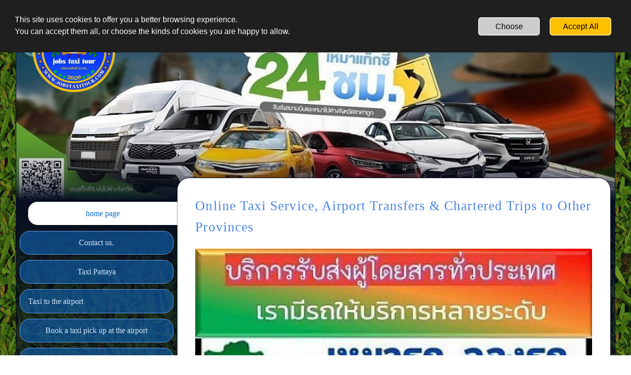

--- FILE ---
content_type: text/html
request_url: https://jobs-taxi-tour.simdif.com/
body_size: 26268
content:
<!DOCTYPE html>
<html class="no-js" lang="en">
    <head>
        <title>jobs taxi/ All types of online taxi services, transfers from airports and to other provinces, Thai prices, add line, contact us.</title>
        <meta name="description" content="All types of online taxi service centers We provide shuttle service to Pattaya City. airport transfer We accept reservations in advance. It&#039;s more convenient than calling for an urgent car. There is definitely a car service, taxis, sedans, vans.suv VIP van, complete service, contact us, add Line @jobstaxi">
        <meta name="keywords" content="Charter a car to Pattaya, Taxi Pattaya, Charter  Pattaya taxi, taxi to Pattaya, book a taxi Pattaya, charter a taxi to Pattaya, call a taxi Pattaya, cheap taxi to Pattaya, taxi service Pattaya, taxi Pattaya, taxi to Pattaya price, taxi Pattaya, taxi Pattaya price, taxi center Pattaya.  , taxi Pattaya to Don Mueang, taxi to Pattaya, cheap taxi to Pattaya, taxi in Pattaya, taxi Don Mueang to Pattaya, taxi to Pattaya, taxi to Pattaya, taxi to Pattaya, taxi to Pattaya price, taxi center  pattaya, rayong taxi, taxi pattaya pantip, call a taxi, taxi pattaya to suvarnabhumi, Grab Taxi Pattaya, Private Taxi Pattaya, Taxi Pattaya to Khon Muang, +Naklua taxi number+Call Naklua taxi  + Book a taxi in Naklua  + Naklua taxi  + North Pattaya taxi number  + call a taxi in North Pattaya  + Book a taxi in North Pattaya  +Taxi North Pattaya  + Central Pattaya taxi number  +Call a taxi in Central Pattaya  + Reserve a taxi in Central Pattaya  + Central Pattaya taxi  + South Pattaya taxi number  +Call a taxi in South Pattaya  + Book a taxi in South Pattaya  +Taxi South Pattaya  + Pattaya taxi number 1 + Pattaya taxi number 1 + Pattaya taxi number 1 + Pattaya taxi number 2 call Pattaya taxi line 2 + Pattaya taxi line 2 + Pattaya taxi line 3 + call Pattaya taxi line 3 + Pattaya taxi line 3 + taxi Soi Buakhao  +Call a taxi in Soi Buakhao  + Taxi number, Soi Leng Kee  +Call a taxi in Soi Leng Kee  + Taxi number on Paniat Chang Road  +Call a taxi on Panied Chang Road  + Taxi number, Soi Phothisan  +Call a taxi in Soi Photisarn  + Phone number for a mini-town taxi, Pattaya  +Call a taxi in Pattaya  + Call a taxi on the beach road + call a taxi on the beach road  + Thepprasit taxi number  +Call Thepprasit Taxi  +Pratumnak Hill taxi number  +Call a taxi at Pratumnak Hill  + Taxi number at Laem Bali Hai  + Call a taxi at Laem Bali Hai  +Taxi number number Soi Ko Phai  +Call a taxi in Soi Ko Phai  + Na Jomtien beach taxi number  + Call a taxi to Na Jomtien Beach  + Taxi number on Chaiyaphruek Road  +Call a taxi on Chaiyaphruek Road +Taxi number, Soi Bunkanjana  +Call a taxi in Soi Bun Kanjana  + Phone number for a taxi in Four Regions Floating Market  +Calling a taxi at Four Regions Floating Market  + Phone number for taxi to Ban Amphoe Beach  + Call a taxi to Ban Amphur Beach  + Ban Amphur taxi phone number + Call a Ban Amphur taxi  +Nong Nooch garden taxi number  +Call a taxi at Nong Nooch Garden  +Phone number for cartoon network water park taxi  +Call a taxi for Cartoon Network water park  + Khao Chi Chan taxi number  +Call a taxi at Khao Chee Chan  +Kledkaew taxi number  +Call a taxi Kled Kaeo  + Taxi number, J intersection  + call a taxi  + Bang Saray taxi number  + call a taxi in Bang Saray  + Sattahip taxi phone number  + Call a taxi Sattahip  + Taxi number at U-Tapao Airport  + Call a taxi at U-Tapao Airport  +Nong Prue taxi number  + call a taxi in Nong Prue  + Khao Talo taxi number  +Call a taxi at Khao Talo  + Boon Samphan taxi number  +Call Taxi Boon Samphan  + Phonprapanimit taxi phone number  +Call a taxi Phon Prapanimit  +Nong Pla Lai taxi number  +Call a taxi in Nong Pla Lai  + Bull taxi phone number  +Call a taxi with Krating Lai  + Bang Lamung taxi number  +Call a taxi in Bang Lamung  + Taxi number for Pattaya Crocodile Farm  + Call a taxi to Pattaya Crocodile Farm  + Taxi number, Sriracha Tiger Zoo  +Call a taxi at Sriracha Tiger Zoo + Khao Kheow taxi number  +Call a taxi in Khao Khiao  +Mabprachan taxi number  + call a taxi Mabprachan  +Nong Klok taxi number  +Call a taxi in Nong Krakow  +Thung Klom Tan Man taxi number  + Call a taxi to Thung Klom Tan Man  + Taxi number on Chaiyaphruek Road, Pattaya  + Call a taxi on Chaiyaphruek Road, Pattaya  + Taxi number, Soi Bongkot, Pattaya  +Call a taxi in Soi Bongkot, Pattaya  +Taxi number in Soi Nern Plub Wan  +Call a taxi in Soi Nern Plub Wan  + Taxi number, Soi Mabyai Lia  +Call a taxi in Soi Map Yai Lia  + Phone number for a taxi to Mab Shin  +Call a taxi to Map Song">
        <meta charset="utf-8">
        <meta http-equiv="x-ua-compatible" content="ie=edge">
        <meta name="viewport" content="width=device-width, initial-scale=1">
        <meta name="robots" content="index, follow" />
        <meta name="generator" content="SimDif Website Builder V2.02.10932" />
        <meta property="og:title" content="jobs taxi/ All types of online taxi services, transfers from airports and to other provinces, Thai prices, add line, contact us." />
        <meta property="og:description" content="All types of online taxi service centers We provide shuttle service to Pattaya City. airport transfer We accept reservations in advance. It's more convenient than calling for an urgent car. There is definitely a car service, taxis, sedans, vans.suv VIP van, complete service, contact us, add Line @jobstaxi" />
        <meta property="og:image" content="https://jobs-taxi-tour.simdif.com/images/public/sd_6099f1608c6fb.jpg" />
        <meta property="og:type" content="website" />
        <meta property="og:url" content="https://jobs-taxi-tour.simdif.com/" />
        <meta property="og:site_name" content="www.jobs-taxi-tour.simdif.com" />
        <meta name="twitter:card" content="summary" />
        <meta name="twitter:title" content="jobs taxi/ All types of online taxi services, transfers from airports and to other provinces, Thai prices, add line, contact us." />
        <meta name="twitter:description" content="All types of online taxi service centers We provide shuttle service to Pattaya City. airport transfer We accept reservations in advance. It's more convenient than calling for an urgent car. There is definitely a car service, taxis, sedans, vans.suv VIP van, complete service, contact us, add Line @jobstaxi" />
        <meta name="twitter:image" content="https://jobs-taxi-tour.simdif.com/images/public/sd_6099f1428f81e.jpg" />
        
        
            <script type="application/ld+json">
                {
                    "@context": "https://schema.org",
                    "@type": "WebSite",
                    "name": "www.jobs-taxi-tour.simdif.com",
                    "url": "https://jobs-taxi-tour.simdif.com/"
                }
            </script>
            
            <script type="application/ld+json">
                {
                    "@context": "https://schema.org",
                    "@type": "TaxiService",
                    "name": "Jobs taxi tour",
                    "url": "https://jobs-taxi-tour.simdif.com/",
                    "image": "https://jobs-taxi-tour.simdif.com/images/public/sd_5faa16b82bcdf.jpg",
                    "sameAs": [
                        "https://web.facebook.com/pgtaxiteam"
                    ]
                }
            </script>
        <link rel="canonical" href="https://jobs-taxi-tour.simdif.com/">
        <link rel="alternate" href="https://jobs-taxi-tour.simdif.com/" hreflang="en" />
        <link rel="shortcut icon" href="img/preset/favicon_publish/favicon_001.ico?no_cache=1522310256" >
        <!-- Javascript libraly -->
        <script defer src="https://cdnjs.cloudflare.com/ajax/libs/jquery/1.12.4/jquery.min.js"></script>
        <script defer src="https://cdnjs.cloudflare.com/ajax/libs/jqueryui/1.12.1/jquery-ui.min.js"></script>
        <link rel="stylesheet" href="https://cdnjs.cloudflare.com/ajax/libs/jqueryui/1.12.1/jquery-ui.min.css" media="print" onload="this.media='all'">
        <link rel="stylesheet" href="https://cdnjs.cloudflare.com/ajax/libs/Swiper/11.0.5/swiper-bundle.css" />
        <script src="https://cdnjs.cloudflare.com/ajax/libs/Swiper/11.0.5/swiper-bundle.min.js"></script>
        
        <script defer src="js/sd_js.js?9935d96213bc09d478296d11cecf276e"></script>
        
        
        <link rel="stylesheet" href="css/sd_style.css?d1bbfd323fa7755e25de1a2627aacb7d" media="print" onload="this.media='all'">
        <style>
            html,body{ box-sizing:border-box; height:100%; -webkit-overflow-scrolling:touch !important; -ms-touch-action:manipulation; touch-action:manipulation;}.sd-column-nav-fixed::-webkit-scrollbar{ display:none;}*, *:before, *:after{ box-sizing:inherit;}::-moz-selection{ background:#b3d4fc; text-shadow:none;}::selection{ background:#b3d4fc; text-shadow:none;}html.overflow-hidden,body.overflow-hidden{ overflow:hidden;}img{ display:block; width:100%; height:auto; vertical-align:middle;}a{ text-decoration:none; outline:none;}p{ margin:0 ;}body{ margin:0px; height:100%; -webkit-touch-callout:none !important;}.noselect{ -webkit-user-select:none !important; -khtml-user-select:none !important; -moz-user-select:none !important; -ms-user-select:none !important; user-select:none !important;}.noscroll{ -webkit-overflow-scrolling:touch !important; -ms-touch-action:manipulation !important; touch-action:manipulation !important; overflow:hidden !important; height:100% !important;}.fixednoscroll{ position:fixed; width:100%;}.browserupgrade{ margin:0.2em 0; background:#ccc; color:#000; padding:0.2em 0;}html{ font-size:1em; font-family:'Nunito Sans', 'Roboto', sans-serif; line-height:1.2;}h1, h2, h3, h4, h5, h6{ margin-top:0; margin-bottom:0;}h1{ font-size:1.5em; margin-bottom:0.6em;}h2{ font-size:1.2em; margin-bottom:0.5em;}.note-editable h3{ margin-bottom:0.5em;}input{ vertical-align:middle;}textarea{ height:80px !important;}#sd-main-wrap input[type="text"],#sd-main-wrap input[type="number"],#sd-main-wrap input[type="email"],#sd-main-wrap input[type="url"],#sd-main-wrap input[type="tel"],#sd-main-wrap input[type="password"],#sd-main-wrap select,#sd-main-wrap textarea,.sd-block-ecom-code input[type="text"],.sd-block-ecom-code select{ background-color:rgba(255, 255, 255, 1.0); box-shadow:0 1px 3px rgba(0,0,0,0.12), 1px 1px 2px rgba(0,0,0,0.24); width:100%; padding:5px 10px; border:1px solid #d8d8d8; border-radius:5px; margin-bottom:15px; color:rgba(0, 0, 0, 0.60); box-sizing:border-box;}.sd-shadow-0{ box-shadow:none !important;}.sd-shadow-1{ box-shadow:0 1px 2px rgba(0,0,0,0.23) !important;}.sd-shadow-2{ box-shadow:0 2px 6px rgba(0,0,0,0.23) !important;}.sd-shadow-3{ box-shadow:0 2px 6px rgba(0,0,0,0.33) !important;}.sd-shadow-4{ box-shadow:0 3px 9px rgba(0,0,0,0.23) !important;}.clear{ clear:both;}.hidden{ display:none !important;}.visuallyhidden{ border:0; clip:rect(0 0 0 0); height:1px; margin:-1px; overflow:hidden; padding:0; position:absolute; width:1px;}.visuallyhidden.focusable:selected,.visuallyhidden.focusable:focus{ clip:auto; height:auto; margin:0; overflow:visible; position:static; width:auto;}.invisible{ visibility:hidden;}.clearfix:before,.clearfix:after{ content:" "; display:table;}.clearfix:after{ clear:both;}.button-active,.button-active2,.button-active3,.button-active4,.button-about-pro,.button-text-active{ cursor:pointer;}.button-active{ opacity:0.6 !important; transform:scale(0.95);}.button-active2{ opacity:0.7 !important; transform:scale(0.95);}.button-active3{ opacity:0.8 !important; transform:scale(0.97);}.button-active4{ opacity:0.8 !important; transform:scale(0.98);}.button-active5{ opacity:0.7 !important; transform:scale(0.85);}.button-about-pro{ transform:scale(0.97); left:-3px;}.button-text-active{ opacity:0.6 !important;}.button-list-active{ background:rgba(162, 190, 244, 0.3);}.sd-mobnav-btn-active{ transform:scale(0.92) !important; background:rgba(0, 0, 0, 1);}.sd-mode-edit .sd-block-readmore-div.single:active,.sd-mode-edit .sd-block-readmore-items:active,.sd-mode-preview .sd-block-readmore-div.single:active,.sd-mode-preview .sd-block-readmore-items:active,.sd-publish-site .sd-block-readmore-div.single:active,.sd-publish-site .sd-block-readmore-items:active,.sd-contact-btn:active,.sd-block-cfa:active,.sd-mobnav-btn:active,.sd-ct-submit:active{ transform:scale(0.97) !important;}.sd-tab-item:active,.button-active-big{ transform:scale(1.05) !important;}.sd-mobnav-btn:active{ background:rgba(0, 0, 0, 1);}.sd-subscription-goto-store{ margin-bottom:10px;}.sd-subscription-logo-div{ display:inline-block; margin-bottom:14px;}.sd-subscription-icon{ width:145px; background-color:#cdf3fc; border-radius:4px; text-shadow:2px 1px #21333e; box-shadow:0 3px 6px rgba(0,0,0,0.16), 0 3px 6px rgba(0,0,0,0.23); overflow:hidden; border:1px solid rgba(169, 169, 169, 0.73);}.sd-subscription-icon:hover,.sd-subscription-logo-popup:hover{ opacity:0.5;}.sd-subscription-detail{ margin-bottom:17px;}.sd-subscription-logo-popup{ width:145px; margin:auto; background-color:#cdf3fc; border-radius:4px; text-shadow:2px 1px #21333e; box-shadow:0 3px 6px rgba(0,0,0,0.16), 0 3px 6px rgba(0,0,0,0.23); overflow:hidden; border:1px solid rgba(169, 169, 169, 0.73);}.sd-block.sd-block-audio{ text-align:center !important; max-width:700px; margin:0 auto; margin-bottom:2em;}#sd-wrapper{ position:relative; overflow:hidden;}.sd-bg-wrapper:before{ content:''; display:block; position:fixed; top:300px; left:0; width:100%; height:100%; z-index:2;}.sd-bg-wrapper.sd-header-image,.sd-bg-wrapper.sd-header-image:after{ background-repeat:no-repeat; background-attachment:scroll; background-size:1920px 642px; background-position:top center; position:fixed; left:0; width:100%; height:100%;}.sd-bg-wrapper.sd-header-image:after{ content:''; -webkit-filter:blur(5px); -moz-filter:blur(5px); -o-filter:blur(5px); -ms-filter:blur(5px); filter:blur(5px); z-index:1; width:105%; left:-2.5%; top:-10px;}.sd-mode-edit .sd-bg-wrapper.sd-header-image:after{ top:78px;}.sd-mode-edit.sd-mode-edit-has-popup .sd-bg-wrapper.sd-header-image:after{ top:42px;}.sd-bg-wrapper.sd-header-image.sd-header-image-blur-hidden:after{ display:none;}.sd-bg-wrapper-texture{ position:fixed; top:0; left:0; width:100%; height:100%; background-repeat:repeat;}.sd-container{ width:99%; margin:0 auto;}#sd-main-wrap{ position:relative; top:9px; margin-top:6px;}.sd-top-panel-show #sd-main-wrap{ margin-top:12px;}#sd-overlay{ position:fixed; display:none; width:100%; height:100%; top:0; left:0; right:0; bottom:0; background-color:rgba(0,0,0,0.5); z-index:2; cursor:pointer;}#sd-main-wrap-blur{ width:100%; height:100%; position:absolute;} #sd-main{ position:relative; margin-top:-10px;}.sd-home-page #sd-main{ margin-top:0px;}.sd-home-page .sd-mobnav-btn{ bottom:-20px !important;}#sd-column-nav{ width:80%; height:100%; left:-79.5%; position:absolute; z-index:3;}.sd-menu-show #sd-column-nav{ left:10.5%; animation-name:mobilenavopen; animation-duration:0.5s;}.sd-menu-close #sd-column-nav{ left: -79.5%; animation-name:mobilenavclose; animation-duration:0.5s;}#sd-column-page{ left:0%; width:99%; padding:0.8em; position:relative; margin:0 auto 10px; min-height:350px; z-index:1;}.sd-menu-show #sd-column-page{ left:90%; animation-name:mobilepageopen; animation-duration:0.5s;}.sd-menu-close #sd-column-page{ left:0%; animation-name:mobilepageclose; animation-duration:0.5s;}.sd-site-expired{ background-color:#8c0000e6;}#sd-site-title span,.sd-page-title span,.sd-block-title span{ display:block;}.sd-strip-blur{ -webkit-backdrop-filter:blur(5px); -moz-backdrop-filter:blur(5px); -o-backdrop-filter:blur(5px); -ms-backdrop-filter:blur(5px); backdrop-filter:blur(5px);}#sd-footer.sd-footer-gradient-none::before{ background:none !important;}@keyframes mobilenavclose{ from{left:10.5%;} to{left:-79.5%;}}@keyframes mobilepageclose{ from{left:90%;} to{left:0%;}}@keyframes mobilefooterclose{ from{left:90.5%;} to{left:0%;}}@keyframes mobilenavopen{ from{left:-79.5%;} to{left:10.5%;}}@keyframes mobilepageopen{ from{left:0%;} to{left:90%;}}@keyframes mobilefooteropen{ from{left:0%;} to{left:90.5%;}}.sd-main-nav{ width:100%; height:100%; padding-top:1.5em;}.sd-tab{ list-style:none; margin-top:0em; padding:0; width:100%; height:fit-content;}.sd-tab > li > a{ display:block; position:relative; text-decoration:none !important; padding:0.7em 1em; min-height:40px; word-wrap:break-word;}.sd-tab > .sd-tab-item-active .sd-editor-edit-tab{ display:block;}.sd-tab > .sd-tab-item-active > a{ margin-right:0; position:relative; z-index:1;}.sd-tab > li.sd-tab-item-space{ min-height:30px; width:99%;}.sd-tab > li.sd-tab-item-donate img[src$="pixel.gif"]{ width:auto; margin:auto; cursor:pointer; display:none;}.sd-tab-item-donate input[type="image"]{ max-width:100%;}.sd-block,.sd-block.sd-block-map{ margin-bottom:1.8em;}.sd-block.sd-block-readmore-div{ margin-bottom:2.1em; white-space:break-word;}.sd-block-readmore-items{ float:left; width:50%; position:relative;}.sd-readmore-icon{ color:#325881; font-size:30px; background-color:rgba(203, 208, 213, 0.38); border-radius:36px; padding-top:2px; cursor:pointer; width:43px; text-align:center; position:absolute; right:18px; bottom:42px; display:inline-block;}.sd-block-readmore .sd-image-desc{ display:none;}.readmore-items-left{ padding-right:8px;}.readmore-items-left{ padding-right:8px;}.sd-block-img-readmore.sd-icon-image,.sd-block-img-readmore-many.sd-icon-image{ display:block; color:rgba(186, 183, 183, 0.5); font-size:60px; border-radius:36px; cursor:pointer; width:43px; position:absolute; left:0px; top:75px; display:block; text-align:center; width:100%;}.sd-block-img-readmore.sd-icon-image{ top:0px;}.readmore-items-right{ padding-left:10px;}.sd-block-readmore-items .sd-block-readmore{ height:200px;}#sd-wrap-content .sd-block-readmore-items .sd-block-readmore .sd-page-title{ font-size:100%;}.sd-block-readmore-items .sd-img-3-col-thumb .sd-img-ver{ width:70%;}.sd-block-readmore-div .sd-contact-block-type{ display:none !important;}.sd-block.sd-block-text{ margin-bottom:2.1em !important;}#sd-wrap-content{ position:relative;}.sd-page-title{ margin-bottom:0px; padding:0.7em 0.65em; margin-top:-3px;}#sd-wrap-content .sd-image-desc,.sd-block-text-desc h2, #sd-wrap-content .sd-page-title,#chatbox .com_block_title{ word-break:break-word;}#sd-wrap-content .sd-page-title *,#sd-wrap-content .sd-block-title,#sd-wrap-content .sd-block-title *{ word-break:break-word;}.sd-block-image.sd-img-align-center.sd-img-full{ margin-bottom:0.5em;}.sd-block-text-desc{ word-wrap:break-word;}.sd-block-text-desc p:last-child{ margin-bottom:0 !important;}.sd-block-text-desc h3{ margin-bottom:8px;}.sd-block-text-desc b a,.sd-footer-content b a{ font-weight:bold !important;}.sd-block-image.sd-img-align-right.sd-img-big img,.sd-block-image.sd-img-align-right.sd-img-small img,.sd-block-image.sd-img-align-left.sd-img-big img,.sd-block-image.sd-img-align-left.sd-img-small img,.sd-block-image.sd-img-align-right.sd-img-big .sd-block-fake-img,.sd-block-image.sd-img-align-right.sd-img-small .sd-block-fake-img,.sd-block-image.sd-img-align-left.sd-img-big .sd-block-fake-img,.sd-block-image.sd-img-align-left.sd-img-small .sd-block-fake-img{ margin-top:0.5em; margin-bottom:1em;}.sd-block-readmore .sd-block-image.sd-img-align-left.sd-img-big img,.sd-block-readmore .sd-block-image.sd-img-align-right.sd-img-big img,.sd-block-readmore .sd-block-image.sd-img-align-right.sd-img-small img,.sd-block-readmore .sd-block-image.sd-img-align-left.sd-img-big .sd-block-fake-img,.sd-block-readmore .sd-block-image.sd-img-align-right.sd-img-big .sd-block-fake-img,.sd-block-readmore .sd-block-image.sd-img-align-right.sd-img-small .sd-block-fake-img{ margin-top:0.15em !important; margin-bottom:0.5em !important;}.sd-block-readmore .sd-block-image.sd-img-align-left.sd-img-small img,.sd-block-readmore .sd-block-image.sd-img-align-left.sd-img-small .sd-block-fake-img,.sd-block-readmore .sd-block-image.sd-img-align-right.sd-img-small img,.sd-block-readmore .sd-block-image.sd-img-align-right.sd-img-small .sd-block-fake-img{ margin-top:0.15em !important; margin-bottom:0.3em !important;}.sd-block-readmore .sd-block{ margin-top:0;}.sd-block-readmore .sd-page-title{ padding:0.2em 0.33em 0.3em !important; line-height:1.2em !important;}.sd-block-readmore{ padding:0.6em; position:relative; height:150px; overflow:hidden; background-color:rgba(255, 255, 255, 0.1); border-radius:12px;}.sd-block-readmore .sd-block-title-div{ margin:0px;}.sd-block-readmore .sd-block-title,.sd-block-readmore .sd-block-text-desc h2,.sd-block-readmore .sd-block-text-desc h3{ margin-bottom:0.23em; line-height:1.3em !important;}#sd-wrap-content .sd-block-readmore .sd-block-text-desc p{ line-height:1.3em; font-size:90%;}.sd-block-title-readmore{ width:100%; white-space:nowrap; overflow:hidden;}.sd-block-readmore .sd-block-blog-date-div{ padding:3px 10px; margin-bottom:8px; margin-top:2px;}.sd-block-readmore .sd-block-blog-date-div .sd-block-blog-date{ font-size:13px !important; line-height:initial !important;}.sd-readmore-gradient{ width:100%; text-align:right; position:absolute; top:0px; bottom:0px; left:0px; -webkit-box-shadow:inset 0px -80px 60px -60px rgba(255,255,255,0.97); -moz-box-shadow:inset 0px -80px 60px -60px rgba(255,255,255,0.97); box-shadow:inset 0px -80px 60px -60px rgba(255,255,255,0.97);}.sd-readmore-link{ right:10px; bottom:5px; position:absolute; text-decoration:underline; font-size:90%;}.sd-block-title-div{ margin:0px 0 10px;}.sd-block-headline .sd-block-title-div,.sd-block-headline .sd-block-title-div h2{ margin:0px !important;}.sd-block .sd-img-align-left,.sd-block .sd-img-align-right,.sd-block-readmore .sd-img-align-left,.sd-block-readmore .sd-img-align-right{ display:inline-block;}.sd-block .sd-img-align-left,.sd-block-readmore .sd-img-align-left{ float:left; margin-right:calc(max(5%, 0.6em));}.sd-block .sd-img-align-right,.sd-block-readmore .sd-img-align-right{ float:right; margin-left:calc(max(5%, 0.6em));}.sd-block .sd-img-align-right img,.sd-block-readmore .sd-img-align-right img,.sd-block .sd-img-align-right .sd-block-fake-img,.sd-block-readmore .sd-img-align-right .sd-block-fake-img{ margin-bottom:0em; margin-top:0.5em;}.sd-block .sd-img-align-center,.sd-block-readmore .sd-img-align-center{ margin:0 auto;}.sd-block-readmore .sd-data-blog-date-flag-div,.sd-block-readmore .sd-block-blog-date-detail,.sd-block-readmore .sd-data-blog-comment-div{ display:none;}.sd-block-readmore .sd-block-gallery-ecom .sd-img-3-col{ width:33%;}.sd-block.sd-block-gallery.sd-block-gallery-ecom{ margin-bottom:20px;}.sd-block-ecom-code-div{ margin-bottom:1em; text-align:center;}.sd-img-small{ width:32.1%;}.sd-img-big{ width:100%;}.sd-block-readmore .sd-block-image.sd-img-3-col{ width:33.33% !important;}.sd-block-readmore .sd-block-image.sd-img-full,.sd-block-readmore-items .sd-block-readmore .sd-block-image{ width:100% !important;}.sd-block-readmore-items .sd-block-readmore .sd-block-image{ text-align:center;}.sd-block-readmore-items .sd-block-readmore .sd-block-image.sd-img-3-col{ width:33.33% !important;}.sd-block-readmore-items .sd-block-readmore .sd-block-image.sd-img-small{ width:40% !important;}.sd-block-readmore-items .sd-block-readmore .sd-block-image.sd-img-small .sd-btn-ecom-readmore{ margin-top:5px;}.single .sd-block-readmore .sd-block.sd-block-gallery .sd-block-blog-date-div{ width:100% !important;}.sd-block-readmore-items .sd-img-3-col-thumb{ height:120px!important;}.sd-block-readmore-items .sd-img-3-col-thumb.sd-img-hor{ height:90px!important;}.sd-img-full{ width:100%;}.sd-img-3-col{ float:left; width:33.33%; padding:0 0.6%;}.sd-img-3-col-div{ overflow:hidden;}.sd-block-gallery .sd-img-3-col{ min-height:10px;}.sd-img-3-col-thumb{ height:90px; position:relative;}.sd-img-3-col-thumb.sd-img-hor{ height:65px;}.sd-block-readmore .sd-img-3-col-thumb{ height:68px;}.sd-mode-preview-mobile .sd-img-3-col-thumb{ height:130px;}.sd-img-3-col-thumb img{ width:100%; height:100%; position:absolute; top:0; bottom:0; left:0; right:0; margin:0 auto; object-fit:cover;}.sd-img-3-col-thumb .sd-img-free img{ max-height:100%; max-width:100%; width:auto; height:auto; position:absolute;}.sd-img-3-col-thumb .sd-img-ver{ width:55%; height:100%; overflow:hidden; margin:0 auto;}.sd-img-3-col-thumb .sd-img-ver img{ position:relative;}.sd-block-gallery-ecom .sd-img-3-col{ width:100%; padding-bottom:10px;}.sd-block-gallery-ecom .sd-img-3-col-thumb{ height:210px;}.sd-block-gallery-ecom .sd-img-3-col-thumb.sd-img-hor{ height:180px;}.sd-block-readmore .sd-block-gallery-ecom .sd-img-3-col-thumb{ height:110px;}.sd-block-readmore-img-sing.sd-block-readmore{ height:80px;}.sd-block-faq{ padding:0.7em !important; border-radius:6px; border:1px solid rgba(66,100,128, 0.1); overflow:hidden; position:relative;}.sd-block-faq .sd-block-title{ margin-left:3px;}.sd-block-faq .sd-block-text-desc{ border-left:5px solid rgba(66,100,128, 0.75); padding-left:22px; margin-left:17px; max-height:70px; overflow:hidden; padding-bottom:10px;}.sd-block-faq-showfull .sd-block-text-desc{ height:auto; margin-bottom:10px; padding-bottom:5px;}.sd-faq-gradient{ width:100%; text-align:right; position:absolute; bottom:0px; left:0px; -webkit-box-shadow:inset 0px -70px 20px -40px rgba(255,255,255,0.97); -moz-box-shadow:inset 0px -70px 20px -40px rgba(255,255,255,0.97); box-shadow:inset 0px -70px 20px -40px rgba(255,255,255,0.97); height:45px; cursor:pointer;}.sd-block-faq.sd-block-faq-showfull .sd-block-text-desc{ max-height:none;}.sd-faq-btn-plus,.sd-faq-btn-minus{ position:absolute; bottom:1px; right:7px; font-size:24px; color:rgba(158, 173, 185, 0.6); cursor:pointer;}.sd-faq-btn-minus{ display:none;}.sd-block-faq-showfull .sd-faq-gradient{ display:none;}.sd-block-faq-showfull .sd-faq-btn-minus{ display:block;}.sd-image-desc{ text-align:center; margin-top:10px; margin-bottom:12px;}.sd-img-3-col .sd-image-desc{ margin-bottom:5px;}#sd-image-credit{ width:100%; display:inline-block; margin-bottom:20px; font-size:0.6em; background-color:rgba(125, 125, 125, 0.1); padding:3px 7px; border-radius:5px;}#sd-image-credit-title{ font-size:1.1em; margin:1.8% 10px 5px 5px; color:rgba(125, 125, 125, 0.6); display:inline-block; vertical-align:middle;}#sd-image-credit-block{ float:right; text-align:right;}#sd-image-credit img{ max-width:30px; vertical-align:text-top; border-radius:0;}.sd-image-credit-item{ display:inline-block; margin:5px; vertical-align:top; max-height:30px; overflow:hidden;}.sd-image-credit-img{ float:left;}.sd-image-credit-author{ float:right; margin-left:3px;}.sd-block-ecom-code{ margin:auto; padding-top:5px; text-align:center; margin-bottom:0.2em; position:relative;}.sd-block-ecom-code.sd-block-ecom-code-online-store{ padding-top:0px !important; margin-top:5px;}.sd-block-ecom-code-online-store.sd-block-ecom-code-sellfy{ background:#e6e6e6;}.sd-block-ecom-code.sd-block-ecom-code-online-store.sd-block-ecom-code-sellfy.sd-btn-ecom-online-store-no-code{ background:none !important;}.sd-block-ecom-code:hover{ cursor:pointer;}.sd-block-ecom-code img{ border-radius:0 !important; width:auto;}.sd-block-ecom-code input[type=image]{ max-width:100%;}.sd-block-ecom-code select{ width:60%; height:35px !important; margin:0 auto;}.sd-block-ecom-code td{ margin-bottom:4px; display:block;}.sd-editor-ecom-code-preview-div td{ padding-top:5px;}.sd-block-ecom-code table td input [type="text"]{ font-size:85% !important;}.sd-block-ecom-code input[type="image"]{ margin-top:0.2em;}.sd-block-ecom-code input[type="text"]{ margin-bottom:8px; width:60%;}.sd-block-ecom-code table{ width:100%;}.sd-editor-ecom-code-preview-div img{ display:none !important;}.sd-block-ecom-code img{ display:none !important;}.sd-block-ecom-code-ecwid img{ display:inline !important;}.sd-top-panel-view-cart.sd-top-panel-view-cart-botton img{ display:none !important;}.sd-editor-ecom-code-preview-div.sd-block-image.sd-img-align-left.sd-img-small .sd-block-ecom-code select,.sd-block-image.sd-img-align-right.sd-img-small .sd-block-ecom-code select,.sd-block-image.sd-img-align-left.sd-img-small .sd-block-ecom-code input[type="text"],.sd-block-image.sd-img-align-right.sd-img-small .sd-block-ecom-code input[type="text"]{ width:100%; margin-top:1em;}.sd-block-image.sd-img-align-left.sd-img-small .sd-bnt-buynow,.sd-block-image.sd-img-align-right.sd-img-small .sd-bnt-buynow,.sd-block-image.sd-img-align-left.sd-img-small .sd-bnt-add-cart,.sd-block-image.sd-img-align-right.sd-img-small .sd-bnt-add-cart{ min-width:105px !important;}.sd-block.sd-block-text .sd-block-ecom-code-online-store select,.sd-block.sd-block-text .sd-block-ecom-code-online-store input[type="text"]{ width:100% !important;}@media only screen and (min-width:667px){ #sd-main-wrap{ top:21px; } .sd-block-gallery-ecom .sd-img-3-col{ padding-bottom:0px; } .sd-block-ecom-code select, .sd-block-ecom-code input[type="text"]{ width:90% !important; } .sd-block.sd-block-text .sd-block-ecom-code select, .sd-block.sd-block-text .sd-block-ecom-code input[type="text"]{ width:35% !important; } .sd-block.sd-block-text .sd-block-ecom-code-online-store select, .sd-block.sd-block-text .sd-block-ecom-code-online-store input[type="text"]{ width:100% !important; } .sd-block-image.sd-img-align-right.sd-img-big select, .sd-block-image.sd-img-align-right.sd-img-big input[type="text"], .sd-block-image.sd-img-align-left.sd-img-big select, .sd-block-image.sd-img-align-left.sd-img-big input[type="text"]{ width:70% !important; } .sd-block-image.sd-img-align-center.sd-img-full select, .sd-block-image.sd-img-align-center.sd-img-full input[type="text"]{ width:35% !important; } .sd-block-image.sd-img-align-left.sd-img-small .sd-bnt-buynow, .sd-block-image.sd-img-align-right.sd-img-small .sd-bnt-buynow, .sd-block-image.sd-img-align-left.sd-img-small .sd-bnt-add-cart, .sd-block-image.sd-img-align-right.sd-img-small .sd-bnt-add-cart{ width:110px !important; } .sd-block-image.sd-img-3-col .sd-bnt-buynow, .sd-block-image.sd-img-3-col .sd-bnt-add-cart { min-width:105px !important; } .sd-block-readmore .sd-block-image.sd-img-full{ width:100% !important; }}.sd-block-blog-date-div{ background:rgba(198, 198, 198, 0.70); margin-bottom:10px; padding:5px 14px; font-size:85%;}.sd-block-readmore-div .sd-block-ecom-code{ opacity:0.5;}.sd-block-readmore-items .sd-block-readmore .sd-block-blog-date-div{ width:100% !important;}.sd-block-readmore-items .sd-block-title,.sd-block-readmore-items .sd-block-text-desc h2,.sd-block-readmore-items .sd-block-text-desc h3{ font-size:90% !important;}.sd-block-readmore-items .sd-block-text-desc p{ font-size:85% !important;}.sd-block-readmore-items .sd-block-gallery{ overflow:hidden; margin-top:15px;}.sd-block-readmore-items .sd-block-gallery .img-3-col-wrap{ min-width:350px;}.sd-block-readmore-items .sd-bnt-buynow{ max-width:80%;}.sd-block-blog-date-detail{ margin-bottom:10px; text-align:right; padding:5px 160px 5px 14px; font-size:100%; line-height:1.2em;}.sd-block-text-desc ul,.sd-block-text-desc ol{ margin:0; padding:0 0 0 1em;}.sd-block-text-desc ul{ list-style-type:disc;}.sd-nav-pages{ margin-bottom:45px; text-align:center; font-size:1.1em;}.sd-nav-page{ padding:0 5px; cursor:pointer;}.sd-nav-page.sd-nav-page-active{ font-weight:bold;}.sd-nav-pages a{ text-decoration:none !important;}.sd-block-video iframe{ width:100%;}.sd-block.sd-block-map.sd-block-map-publish{ display:none;}.sd-block-map-content,.sd-editor-map-cover{ width:100%; height:140px;}.sd-block-contact{ position:relative; padding:20px; border:1px solid #000;}.sd-block-ct-title{ margin-bottom:20px;}.sd-ct-item{ margin:5px 0;}.sd-ct-radio{ padding:3px 0 10px 0; line-height:1.6em;}.sd-ct-checkbox{ padding:0px 0 10px 0; line-height:1.6em;}.sd-input-submit{ text-align:center; margin:auto; width:80%;}.sd-input-submit .sd-ct-submit{ font-size:1.1em; background-color:rgba(64, 88, 101, 0.7); border:2px solid rgba(255, 255, 255, 0.5); border-radius:30px; cursor:pointer; line-height:40px; text-align:center; margin-top:15px; max-width:160px; width:100%; height:45px; color:#fff;}.sd-input-submit .sd-ct-submit:hover{ opacity:0.8; cursor:pointer;}.sd-ct-submit-disabled{ background-color:rgba(64, 88, 101, 0.2) !important; cursor:not-allowed !important; transform:scale(1) !important;}.sd-ct-submit-disabled:hover{ opacity:1 !important; background-color:rgba(64, 88, 101, 0.2) !important;}.sd-ct-bnt-send{ font-size:1.1em; background-color:rgba(64, 88, 101, 0.7); border:2px solid rgba(255, 255, 255, 0.5); border-radius:30px; cursor:pointer; line-height:40px; text-align:center; max-width:160px; width:100%; height:45px; color:#fff; margin:20px auto; margin-bottom:15px;}.sd-ct-bnt-send:hover{ opacity:0.8; cursor:pointer;}.sd-recaptcha{ float:left;}.sd-form-error{ width:100%; padding:10px; margin-bottom:10px; color:rgb(137, 26, 2); background-color:rgb(232, 218, 146); display:none;}.sd-form-success{ width:100%; padding:10px; margin-bottom:10px; color:rgb(16, 16, 16); background-color:rgb(170, 230, 136); text-shadow:1px 1px #3c3c3c33; display:none;}.sd-ct-radio-item input[type=radio],.sd-ct-checkbox input[type=checkbox]{ margin-left:10px;}.sd-input-text-title{ margin-bottom:10px;}.sd-ct-radio-item .sd-input-radio-text-title > p{ clear:both; display:contents;}.sd-chat-control{ margin-top:1.1em; position:relative; background-color:rgba(222, 239, 242, 0.3); padding:13px 13px 20px; border-radius:4px;}.sd-block-cfa{ border:1px solid rgba(186, 183, 183, 0.3); background:#eaeaea91; text-align:center; border-radius:10px; min-height:50px; position:relative; -webkit-tap-highlight-color:rgba(0,0,0,0); -webkit-tap-highlight-color:transparent; padding:8px;}.sd-block-cfa-main a{ display:block; text-decoration:none !important; border-radius:50px;}.sd-block-cfa:hover{ opacity:0.8;}.sd-block.sd-block-cfa-main{ position:relative; width:95%; margin-left:auto; margin-right:auto; margin-bottom:1.8em;}.sd-cfa-button-type-1{ border-radius:50px !important; padding-left:8px; padding-right:8px;}.sd-cfa-button-type-2{ border-radius:5px !important;}.sd-cfa-button-type-3{ border-radius:15px !important;}[class^=sd-cfa-button-type-] a,[class*=" sd-cfa-button-type-"] a{ color:#000 !important;}.sd-cfa-button-type-color-1{ background-color:rgba(255, 255, 255, 1) !important; color:#ad5146 !important;}.sd-cfa-button-type-color-1 a{ color:#ad5146 !important;}.sd-cfa-button-type-color-2{ background-color:rgba(64, 64, 64, 1) !important; color:#fff !important;}.sd-cfa-button-type-color-2 a{ color:#fff !important;}.sd-cfa-button-type-color-3{ background-color:rgba(224, 121, 3, 1) !important; color:#fff !important;}.sd-cfa-button-type-color-3 a{ color:#fff !important;}.sd-cfa-button-type-color-4{ background-color:rgba(59, 89, 152, 1) !important; color:#fff !important;}.sd-cfa-button-type-color-4 a{ color:#fff !important;}.sd-cfa-button-type-color-5{ background-color:rgba(44, 160, 11, 1) !important; color:#fff !important;}.sd-cfa-button-type-color-5 a{ color:#fff !important;}.sd-cfa-button-type-color-6{ background-color:rgba(255, 255, 255, 0) !important;}.sd-cfa-button-type-color-social,.sd-cfa-button-type-color-social a,.sd-cfa-button-type-color-facebook,.sd-cfa-button-type-color-facebook a ,.sd-cfa-button-type-color-linkedin,.sd-cfa-button-type-color-linkedin a ,.sd-cfa-button-type-color-twitter,.sd-cfa-button-type-color-twitter a,.sd-cfa-button-type-color-tiktok,.sd-cfa-button-type-color-tiktok a,.sd-cfa-button-type-color-instagram,.sd-cfa-button-type-color-instagram a,.sd-cfa-button-type-color-youtube,.sd-cfa-button-type-color-youtube a, .sd-cfa-button-type-color-vk,.sd-cfa-button-type-color-vk a{ color:#fff !important;}.sd-cfa-social-link-text{ color:#fff;}.sd-cfa-social-link-text:hover{ color:#fff}.sd-cfa-social-icon{ font-size:35px; display:inline-block; vertical-align:middle;}.sd-cfa-social-icon div:before{ color:#fff !important; line-height:1;}.sd-text-button-socialmedialink,.sd-text-button-comm-app{ width:83%; display:inline-block; vertical-align:middle; padding:0px 10px;}.sd-text-button-cfa{ padding:7px 0px; cursor:pointer; -webkit-tap-highlight-color:rgba(0,0,0,0); -webkit-tap-highlight-color:transparent;}.sd-social-icon-color-facebook{ background-color:#0866ff !important;}.sd-social-icon-color-linkedin{ background-color:#0077b5 !important}.sd-social-icon-color-twitter{ background-color:black !important;}.sd-social-icon-color-tiktok{ background-color:black !important;}.sd-social-icon-color-instagram{ background:linear-gradient(135deg, #405DE6 0%, #833AB4 20%, #C13584 40%, #E1306C 60%, #F77737 80%, #FCAF45 90%, #FFDC80 100%) !important; border:none;}.sd-social-icon-color-youtube{ background-color:rgba(205,32,31, 1) !important;}.sd-social-icon-color-vk{ background-color:#0077ff !important;}.sd-text-button-comm-app a{ color:#fff !important;}.sd-comm-app-icon div::before{ color:#fff !important;}#sd-editor-comm-app-simulation [class^="sd-icon-snapchat1"]::before{ text-shadow:1px 0px 2px #000, -1px 1px 1px #000 !important;}.sd-icon-snapchat1::before{ text-shadow:1px 0px 1.5px #000000f2, -1px 1px 1px #000000e3 !important;}#sd-editor-change-block-type .sd-icon-snapchat1::before{ text-shadow:1px 2px 3px rgba(0,0,0,0.3) !important;}.sd-comm-app-icon-color-snapchat a{ color:#000 !important;}.sd-comm-app-icon-color-skype{ background-color:#0078d7 !important;}.sd-comm-app-icon-color-messenger{ background-color:#0067F9 !important; border:none;}.sd-comm-app-icon-color-phone{ background-color:#d81111 !important;}.sd-comm-app-icon-color-line{ background-color:#00a600 !important;}.sd-comm-app-icon-color-telegram{ background-color:#2ca5e0 !important;}.sd-comm-app-icon-color-snapchat{ background-color:#FF0 !important;}.sd-comm-app-icon-color-snapchat .sd-text-button-comm-app{ color:#000 !important;}.sd-comm-app-icon-color-whatsapp{ background-color:#00ba0a !important;}.sd-comm-app-icon-color-viber{ background-color:#7c529e !important;}.sd-comm-app-icon-color-vk{ background-color:#6383a8 !important;}.sd-comm-app-icon-color-default{ background-color:#fff !important; background:linear-gradient(90deg, rgba(2,0,36,1) 0%, rgba(255,255,255,1) 0%, rgba(255,255,255,1) 0%) !important;}.sd-comm-app-icon-color-teams{ background-color:#6264a7 !important;}.sd-data-blog-comment-div{ margin-top:10px;}.sd-user-comment{ background:rgba(255, 255, 255, 0.8); margin-bottom:10px; border-radius:5px; padding:12px 12px 6px; box-shadow:0 1px 3px rgba(0,0,0,0.12), 0 1px 2px rgba(0,0,0,0.24);}ป.sd-user-comment-form{ margin-top:1.1em; position:relative; background-color:rgba(222, 239, 242, 0.3); padding:13px 13px 20px; border-radius:4px;}.sd-user-comment-date-time{ text-align:right; font-size:0.7em; margin-top:5px;}.sd-user-comment-msg{ padding:10px 0; border-top:1px solid #e4e6e8; border-bottom:1px solid #e4e6e8;}.sd-button{ color:#fff; display:inline-block; border:2px solid rgba(255, 255, 255, 0.8); border-radius:25px; box-shadow:3px 3px 10px rgba(0, 0, 0, 0.3); background:rgba(0, 0, 0, 0.7);}.sd-mobnav-btn{ min-width:59px; width:max-content; padding:8px 14px; float:right; position:absolute; right:0.3em; z-index:2; bottom:-10px !important; font-family:unset !important; cursor:pointer;}#phone-menu-button,.sd-mobnav-btn-fix .menu-triangle{ margin-left:5px;}.sd-mobnav-btn:hover{ color:#fff; opacity:0.9;}.sd-mode-edit .sd-mobnav-btn-fix{ margin-top:48px;}.sd-mobnav-btn-fix{ min-width:65px; height:fit-content; position:fixed; top:4px; transition:width 0.3s ease-in; z-index:4 !important; width:max-content;}.sd-nav-menu-hidden{ display:none !important;}.sd-icon-bar1, .sd-icon-bar2, .sd-icon-bar3{ display:block; background-color:#fff; margin:0 auto 4px; width:25px; height:4px; transition:0.4s;}.sd-icon-bar1{ margin-top:0px;}.sd-icon-bar3{ margin-bottom:0px;}.menu-triangle{ vertical-align:top; display:none;}.sd-mobnav-btn-fix .menu-triangle{ display:inline-block;}.sd-nav-menu{ color:#fff; font-size:1.2em; line-height:initial;}.sd-nav-icon, .sd-nav-menu{ display:inline-block; vertical-align:middle;}.sd-contact-btn{ position:absolute; bottom:-35px; right:0.5em; padding:0.45em 1.2em; transition:left 0.3s ease-in; line-height:27px; text-decoration:none !important; font-size:18px; z-index:1;}.sd-button.sd-contact-btn{ white-space:nowrap; overflow:hidden; text-overflow:ellipsis; max-width:300px;}.sd-contact-btn:hover{ color:#fff !important; opacity:0.7;}.sd-btn-author{ font-family:'Nunito Sans'; background-color:rgba(27, 67, 98,0.7); height:auto; min-height:32px; border-radius:50px; padding:5px 21px; color:rgba(255, 255, 255, 0.9); float:left; margin-right:3px; font-size:16px; display:flex; justify-content:center; align-items:center;}.sd-btn-author-app{ width:42px; font-size:16px; padding:0px;}.sd-btn-created{ font-family:'Nunito Sans'; background-color:rgba(27, 67, 98,0.7); height:auto; min-height:32px; border-radius:50px; padding:5px 20px; color:rgba(255, 255, 255, 0.9); font-size:16px; display:flex; justify-content:center; align-items:center;}#sd-bottom{ padding:4px 4px 12px; position:relative; top:12px; min-height:34px;}.sd-header-page-type-tagline #sd-bottom,.sd-header-page-type-glass #sd-bottom{ padding:6px 3px; top:0;}#sd-bottom-icon{ position:relative; white-space:nowrap; display:inline-block;}.sd-bottom-style{ font-size:13px;}#sd-credit{ position:relative; float:right; display:inline-block;}.sd-go-to-home{ cursor:pointer;}#sd-publish-loader-icon{ width:100%; height:100%; position:fixed; left:0; top:0; background:#000; opacity:.6; z-index:100; display:none; cursor:progress;}#sd-publish-loader-icon img{ width:40px; margin:auto; top:50%; position:relative;}.sd-top-panel{ position:absolute; z-index:4; float:right; width:100%; text-align:right; right:0px;}.sd-top-panel-view-cart{ float:right; position:relative; z-index:1;}.sd-bnt-view-cart,.sd-bnt-donate,.sd-bnt-buynow,.sd-bnt-add-cart,.sd-bnt-shop,.sd-btn-ecom-readmore{ -moz-box-shadow:inset 0px 1px 0px 0px #fce2c1; -webkit-box-shadow:inset 0px 1px 0px 0px #fce2c1; background:-webkit-gradient(linear, left top, left bottom, color-stop(0.05, #ffc477), color-stop(1, #ffab45)); background:-moz-linear-gradient(top, #ffc477 5%, #ffab45 100%); background:-webkit-linear-gradient(top, #ffc477 5%, #ffab45 100%); background:-o-linear-gradient(top, #ffc477 5%, #ffab45 100%); background:-ms-linear-gradient(top, #ffc477 5%, #ffab45 100%); background:linear-gradient(to bottom, #ffc477 5%, #ffab45 100%); filter:progid:DXImageTransform.Microsoft.gradient(startColorstr='#ffc477', endColorstr='#ffab45',GradientType=0); background-color:#ffc477; -moz-border-radius:25px; -webkit-border-radius:25px; border-radius:25px; border:1px solid #eeb44f; display:inline-block; cursor:pointer; color:#000000; font-weight:bold; text-decoration:none; text-shadow:0px 1px 0px #cc9f52; box-shadow:0 0px 3px rgba(0,0,0,0.12), 0 1px 2px rgba(0,0,0,0.24);}.sd-bnt-view-cart:hover,.sd-bnt-donate:hover,.sd-bnt-buynow:hover,.sd-bnt-add-cart:hover,.sd-bnt-shop:hover{ background:-webkit-gradient(linear, left top, left bottom, color-stop(0.05, #ffab45), color-stop(1, #ffc477)); background:-moz-linear-gradient(top, #ffab45 5%, #ffc477 100%); background:-webkit-linear-gradient(top, #ffab45 5%, #ffc477 100%); background:-o-linear-gradient(top, #ffab45 5%, #ffc477 100%); background:-ms-linear-gradient(top, #ffab45 5%, #ffc477 100%); background:linear-gradient(to bottom, #ffab45 5%, #ffc477 100%); filter:progid:DXImageTransform.Microsoft.gradient(startColorstr='#ffab45', endColorstr='#ffc477',GradientType=0); background-color:#ffab45;}.sd-bnt-view-cart.sd-btn-ecom-no-code,.sd-bnt-donate.sd-btn-ecom-no-code,.sd-bnt-buynow.sd-btn-ecom-no-code,.sd-bnt-add-cart.sd-btn-ecom-no-code,.sd-btn-ecom-readmore{ background:#fff; border:1px solid #5d5d5d; text-shadow:0px 1px 0px #d2d2d2;}.sd-bnt-view-cart.sd-btn-ecom-no-code{ box-shadow:3px 3px 10px rgba(0, 0, 0, 0.3);}.sd-bnt-view-cart:active, .sd-bnt-donate:active,.sd-bnt-buynow:active, .sd-bnt-add-cart:active{ position:relative; top:1px;}.sd-bnt-ecom-active{ background:linear-gradient(to bottom, #ffc477 5%, #ffab45 100%);}.sd-top-panel-view-cart .sd-bnt-view-cart{ font-size:12px; min-width:110px; text-align:center; margin-left:6px; margin-right:6px; margin-top:2px; line-height:1.2em !important; height:24px; display:flex; justify-content:center; align-items:center;}.sd-tab-item-donate{ text-align:center;}.sd-bnt-buynow, .sd-bnt-add-cart{ min-width:160px !important; max-width:100%; padding:10px; font-size:14px !important;}.sd-tab-item-donate .sd-bnt-donate,.sd-bnt-buynow,.sd-btn-ecom-readmore{ padding:10px; min-width:160px; text-align:center; font-size:14px;}.sd-block-readmore-div .sd-btn-ecom-readmore{ min-width:auto; width:92%; max-width:160px; padding:12px; margin-top:10px; border-color:rgb(255, 255, 255, 0.5); background-color:rgba(128,128,128,0.2); box-shadow:0 1px 5px rgba(74, 74, 74, 0.2);}.sd-block-readmore-div.sd-block-fake .sd-block-image,.sd-block-readmore-div.sd-block-fake .sd-block-title-div,.sd-block-readmore-div.sd-block-fake .sd-block-text-desc,.sd-block-readmore-div.sd-block-fake .sd-block-img-readmore{ filter:blur(2px);}.sd-bnt-shop.sd-editor-block-ecom-cart-button{ background:linear-gradient(to bottom, #ffc477 5%, #ffab45 100%);}.sd-top-panel-lang{ float:right; z-index:4;}.sd-top-panel-lang .ui-selectmenu-icon.ui-icon{ display:none;}.sd-top-panel-lang .ui-selectmenu-button.ui-button{ padding:0px 14px; width:auto; min-width:106px; margin-right:0px; border-radius:25px; height:24px; display:flex; justify-content:start; align-items:center;}.sd-top-panel-lang .lang-select,.sd-top-panel-lang .ui-selectmenu-text{ font-size:14px; margin-right:10px;}.ui-selectmenu-open{ padding-top:1px;}.ui-widget.ui-widget-content{ border:none; box-shadow:1px 1px 3px rgba(0,0,0,0.1); }.ui-selectmenu-menu .ui-menu{ padding:10px 0px; border-radius:5px;}.ui-menu .ui-menu-item-wrapper{ padding:4px 20px;}.sd-top-panel-lang .lang-select{ position:relative; display:inline-block; width:100%; padding:0px;}.sd-top-panel-lang .lang-select select{ display:inline-block; width:100%; cursor:pointer; padding:0 28px 0 16px; background-color:transparent; height:24px; appearance:none; -webkit-appearance:none; -moz-appearance:none;}.sd-top-panel-lang .lang-select,.sd-top-panel-lang .lang-select .ui-selectmenu-text{ font-family:'Nunito Sans', 'Roboto', sans-serif !important; line-height:1.2em;}.sd-top-panel-lang .lang-select select::-ms-expand{ display:none;}.sd-top-panel-lang .lang-select select:disabled{ opacity:0.5; pointer-events:none;}.sd-top-panel-lang .lang-select .select_arrow{ position:absolute; pointer-events:none; top:54%; right:3px; font-size:1.1em; border:0; transform:translate(-50%,-50%);}.ui-selectmenu-menu .ui-menu-item-wrapper{ font-size:15px; text-align:left;}.sd-block-text-desc, .lang-select-list.active, .sd-top-panel-lang .lang-select, .sd-top-panel-lang .lang-select select, .sd-user-comment-form .sd-input-text-title{ border:0;}.lang-select-list-group{ color:#fff; border:1px solid; border-radius:25px; box-shadow:3px 3px 10px rgba(0, 0, 0, 0.3); background:rgba(0, 0, 0, 0.7);}.lang-select-list-group div{ padding:4px 20px; cursor:pointer; display:inline-block;}.lang-select-list-group div:first-child{ border-right:1px solid;}.lang-select-list-group div.lang-select-list{ text-decoration:underline;}.lang-select-list-group div.active{ cursor:auto; text-decoration:none;}.sd-publish-site .sd-top-panel-lang .lang-select-list a{ text-decoration:none !important; font-family:inherit}.sd-top-panel-view-cart-top form input[type="image"]{ height:26px; margin-left:5px;}.sd-publish-site #sd-wrap-content{ overflow:hidden;}.imagelightbox-wrap{ padding:0px; left:-15px}#imagelightbox{ height:100%;}.imagelightbox-arrow-left{ left:-1.8em; z-index:-1;}.imagelightbox-arrow-right{ right:-1.8em; z-index:-1;}.imagelightbox-arrow-left::before,.imagelightbox-arrow-right::before{ font-size:11px; border-left-color:rgba(255,255,255,0.9); border-right-color:rgba(255,255,255,0.9);}.imagelightbox-arrow{ width:2.6em; height:6em; margin-top:-3em; background-color:rgba( 0, 0, 0, 0.15 );}.addthis_inline_share_toolbox{ width:100%; text-align:right;}.at-resp-share-element.at-mobile .at-share-btn{ margin-right:0px !important;}.sd-top-panel-view-cart{ position:absolute !important; top:22%; right:0;}.sd-top-panel-view-cart.sd-top-panel-view-cart-top{ margin-top:0 !important; display:block !important; position:relative !important;}.sd-top-panel-view-cart.sd-top-panel-view-cart-top img{ height:0px;}.sd-top-panel-view-cart.sd-top-panel-view-cart-botton{ display:none !important;}@media only screen and (max-width:767px){ .sd-publish-site .sd-top-panel-view-cart, .sd-publish-site .sd-top-panel-lang{ margin-top:0px; }}@media only screen and (max-width:666px){ .sd-top-panel-lang{ font-size:0.8em; } .sd-top-panel-lang .lang-select-list{ height:20px; line-height:13px; } .sd-top-panel-lang .lang-select select{ height:18px; } .sd-publish-site .sd-top-panel-view-cart, .sd-publish-site .sd-top-panel-lang{ margin-top:0px; } .sd-block-image.sd-img-align-left.sd-img-big img, .sd-block-image.sd-img-align-left.sd-img-big .sd-block-fake-img{ margin-top:1em !important; } .sd-block-image.sd-img-align-right.sd-img-big img, .sd-block-image.sd-img-align-right.sd-img-big .sd-block-fake-img{ margin-top:1.2em !important; }}@media only screen and (min-width:348px){ .sd-top-panel-view-cart{ margin-top:17px !important; }}@media only screen and (min-width:376px){ .sd-block-map-content, .sd-editor-map-cover{ height:160px; } .sd-top-panel-view-cart{ margin-top:20px !important; }}@media only screen and (min-width:425px){ .sd-block, .sd-block.sd-block-map, .sd-block.sd-block-cfa-main{ margin-bottom:2em; } .sd-block.sd-block-readmore-div{ margin-bottom:2.2em; } .sd-block.sd-block-text{ margin-bottom:2.2em !important; } .sd-block-map-content, .sd-editor-map-cover{ height:190px; }}@media only screen and (min-width:500px){ .sd-block-map-content, .sd-editor-map-cover{ height:212px; }}@media only screen and (min-width:450px){ .sd-top-panel-view-cart{ margin-top:27px !important; }}@media only screen and (min-width:553px){ .sd-page-title{ padding:0.3em 0 0.8em; } .sd-top-panel{ top:-2px; } .sd-header-page-type-hero .sd-top-panel{ top:-12px; } .sd-top-panel-view-cart{ margin-top:28px !important; } .sd-top-panel-view-cart.sd-top-panel-view-cart-top{ display:none !important; } .sd-top-panel-view-cart.sd-top-panel-view-cart-botton { display:block !important; } .sd-publish-site #sd-wrap-content{ overflow:initial; }}@media only screen and (min-width:558px){ .imagelightbox-arrow-left{ left:-2.6em; } .imagelightbox-arrow-right{ right:-2.6em; }}@media only screen and (min-width:601px){ .sd-block-map-content, .sd-editor-map-cover{ height:170px; }}@media only screen and (min-width:667px){ #sd-header .sd-header-image{ padding-top:30%; } #sd-header-gradient{ padding-top:35.5%; } .sd-block-map-content, .sd-editor-map-cover{ height:200px; } .sd-top-panel{ right:6px; } .sd-header-page-type-hero .sd-top-panel{ top:-6px; } .sd-top-panel-lang .ui-selectmenu-button.ui-button{ min-width:125px; height:30px; } .sd-top-panel-view-cart .sd-bnt-view-cart{ height:33px; min-width:140px; font-size:14px; } .imagelightbox-arrow-left::before, .imagelightbox-arrow-right::before{ font-size:12px; } .sd-top-panel-view-cart{ margin-top:32px !important; } .sd-top-panel-lang .lang-select, .sd-top-panel-lang .ui-selectmenu-text{ font-size:15px; } .sd-placeholder-cfa{ font-size:35px !important; } #sd-bottom{ padding:20px 3px 20px; min-height:46px; } .sd-home-page .sd-header-page-type-tagline #sd-bottom{ padding:6px 3px; } .sd-block .sd-img-align-left, .sd-block-readmore .sd-img-align-left{ margin-right:calc(max(3.5%, 1em)); } .sd-block .sd-img-align-right, .sd-block-readmore .sd-img-align-right{ margin-left:calc(max(3.5%, 1em)); } .sd-readmore-icon{ padding-top:8px; font-size:35px; height:55px; width:55px; right:28px; } .sd-block-img-readmore-many.sd-icon-image{ font-size:150px; top:38px; } .sd-block-img-readmore.sd-icon-image{ font-size:200px; } .sd-layout-superphone .sd-mobnav-btn{ display:block !important; padding:8px 20px; right:2%; bottom:24px !important; } .sd-layout-superphone .sd-mobnav-btn-fix{ right:3.6%; } .sd-layout-superphone #sd-column-nav{ opacity:1; animation-name:navleft; animation-duration:0.5s; } @keyframes navleft{ from{left:15%;z-index:1;opacity:0;} to{left:0%;z-index:1;opacity:1;} } .sd-layout-superphone-full #sd-column-nav{ left:15%; z-index:1; opacity:0; animation-name:navright; animation-duration:0.5s; } @keyframes navright{ from{left:0%;z-index:1;opacity:1;} to{left:15%;z-index:1; opacity:0;} } .sd-layout-superphone-full #sd-main{ margin-right:0px; } #sd-column-page{ -webkit-transition:width 0.3s ease-out; -moz-transition:width 0.3s ease-out; -o-transition:width 0.3s ease-out; transition:width 0.3s ease-out; } .sd-layout-superphone-full #sd-column-page{ width:98%; left:-1%; } .sd-layout-superphone .sd-site-contact{ display:none; } .sd-home-page .sd-layout-superphone .sd-mobnav-btn{ bottom:3px !important; } .sd-home-page .sd-layout-superphone.sd-header-page-type-tagline .sd-mobnav-btn{ bottom:19% !important; } .sd-layout-superphone.sd-header-page-type-tagline .sd-mobnav-btn{ bottom:23px !important; }}@media only screen and (min-width:720px){ .sd-top-panel-view-cart .sd-bnt-view-cart{ height:37px; } .sd-mode-preview-mobile .sd-block-image.sd-img-align-left.sd-img-big{ margin-bottom:1.5em !important; } .sd-mode-preview-mobile .sd-block-gallery-ecom .sd-img-3-col-thumb.sd-img-hor{ height:265px !important; } .sd-mode-preview-mobile .sd-block-gallery-ecom .sd-img-3-col{ padding-bottom:20px !important; } .sd-mode-preview-mobile .sd-block.sd-block-gallery.sd-block-gallery-ecom{ margin-bottom:10px; } .sd-block-ecom-code-online-store.sd-block-ecom-code-sellfy{ margin-left:45px; margin-right:45px; padding:20px 0px 0px 20px !important; } .sd-block-ecom-code-online-store.sd-block-ecom-code-sellfy .sd-ecom-place-holder.sd-icon-shop{ margin-left:0px; margin-right:0px; padding:0 !important; } .sd-editor-cropper-place-holder-image-div-margin-bottom{ margin-bottom:-30px !important; }}@media only screen and (min-width:768px){ .sd-page-title{ padding:0.05em 0 0.8em; } .sd-block-map-content, .sd-editor-map-cover{ height:225px; } .sd-layout-superphone .sd-mobnav-btn{ bottom:44px !important; } .sd-home-page .sd-layout-superphone .sd-mobnav-btn{ bottom:33px !important; } .sd-layout-superphone.sd-header-page-type-tagline .sd-mobnav-btn{ bottom:42px !important; }}@media only screen and (min-width:796px){ .sd-top-panel-view-cart .sd-bnt-view-cart{ min-width:160px; } .sd-top-panel-view-cart{ margin-top:36px !important; }}@media only screen and (min-width:896px){ .sd-block-map-content, .sd-editor-map-cover{ height:230px; } .sd-block-image.sd-img-align-left.sd-img-small .sd-bnt-buynow, .sd-block-image.sd-img-align-right.sd-img-small .sd-bnt-buynow, .sd-block-image.sd-img-3-col .sd-bnt-buynow, .sd-block-image.sd-img-align-left.sd-img-small .sd-bnt-add-cart, .sd-block-image.sd-img-align-right.sd-img-small .sd-bnt-add-cart, .sd-block-image.sd-img-3-col .sd-bnt-add-cart{ width:160px !important; } .sd-layout-superphone .sd-mobnav-btn{ right:2.4%; } .sd-layout-superphone .sd-mobnav-btn-fix{ right:3.9%; }}@media only screen and (min-width:965px){ .sd-top-panel-view-cart{ margin-top:45px !important; margin-right:10px; } .sd-top-panel{ right:16px; } .sd-block-readmore-items .sd-block-readmore .sd-block-image{ width:50% !important; } .sd-block-readmore-items .sd-block-readmore .sd-block-image.sd-img-full{ width:100% !important; } .sd-block-readmore-items .sd-block-readmore .sd-block-image.sd-img-small{ width:32.1% !important; } .sd-layout-superphone-full #sd-column-page{ width:80%; left:10%; float:unset; transition:none; animation-name:pageleft; animation-duration:0.3s; } @keyframes pageleft{ from{left:20%;} to{left:10%;} }}@media only screen and (min-width:1024px){ .sd-layout-superphone .sd-mobnav-btn{ bottom:50px !important; right:3.2%; } .sd-layout-superphone .sd-mobnav-btn-fix{ right:5.6%; } .sd-layout-superphone.sd-header-page-type-tagline .sd-mobnav-btn{ bottom:48px !important; } .sd-block-map-content, .sd-editor-map-cover{ height:255px; } .sd-block-ecom-code select , .sd-block-ecom-code input[type="text"]{ width:85% !important; margin-bottom:10px; } .sd-mode-preview-mobile .sd-block-ecom-code select , .sd-mode-preview-mobile .sd-block-ecom-code input[type="text"]{ width:60% !important; }}@media only screen and (min-width:1200px){ .sd-top-panel-view-cart .sd-bnt-view-cart{ min-width:160px; font-size:14px; } .sd-top-panel-view-cart{ margin-top:52px !important; } .sd-publish-site .sd-top-panel-view-cart .sd-bnt-view-cart{ padding:12px 10px 8px 10px; } .sd-layout-superphone .sd-mobnav-btn{ right:4.2%; } .sd-layout-superphone .sd-mobnav-btn-fix{ right:6.6%; }}@media only screen and (min-width:1280px){ .sd-layout-superphone .sd-mobnav-btn{ right:4.6%; bottom:72px !important; } .sd-layout-superphone .sd-mobnav-btn-fix{ left:auto; right:6.8%; } .sd-layout-superphone.sd-header-page-type-tagline .sd-mobnav-btn{ bottom:18.5% !important; } .sd-block-map-content, .sd-editor-map-cover{ height:320px; }}@media only screen and (min-width:1350px){ .sd-layout-superphone .sd-mobnav-btn{ right:5%; } .sd-layout-superphone .sd-mobnav-btn-fix{ left:auto; right:calc(50vw - 36.65rem); }}@media only screen and (min-width:1921px){ .sd-bg-wrapper.sd-header-image, .sd-bg-wrapper.sd-header-image:after{ background-size:100%; }}html{ color:#4c463e;}h1{ color:#4c463e;}h2{ color:#4c463e;}a{ color:#ad5146;}a:hover{ color:#6f1711;}#sd-main-wrap{ background-color:rgba(243,224,219,0.8); box-shadow:0 0 5px 0 rgba(0,0,0,0.2); position:relative; border-color:rgba(243,224,219,0.8);}#sd-site-title{ color:#fff; text-shadow:0 1px 3px rgba(0,0,0,0.12), 0 1px 2px rgba(0,0,0,0.24);}.sd-tab li > a{ color:rgba(173, 81, 70,1);}.sd-tab li > a:hover ,.sd-tab li.sd-tab-item-active > a{ color:rgba(111, 23, 17,1);}.sd-tab > .sd-tab-item > a{ background:rgba(255, 255, 255, 0.3); border-color:rgba(255, 255, 255, 1);}.sd-tab > .sd-tab-item-active > a{ border-color:#fff !important;}.sd-tab > li > a:hover,.sd-tab > li > a:focus,.sd-tab > .sd-tab-item-active > a{ background:rgba(255,255,255,1);}#sd-header-gradient:before{ background:-moz-linear-gradient(top, rgba(255,255,255,0) 0%, rgba(243,224,219,1) 100%); background:-webkit-linear-gradient(top, rgba(255,255,255,0) 0%,rgba(243,224,219,1) 100%); background:linear-gradient(to bottom, rgba(255,255,255,0) 0%,rgba(243,224,219,1) 100%); filter:progid:DXImageTransform.Microsoft.gradient( startColorstr='#00ffffff', endColorstr='#f3e0db',GradientType=0 ); }#sd-header-gradient:after{ background:-moz-linear-gradient(bottom, rgba(255,255,255,0) 0%, rgba(243,224,219,1) 80%); background:-webkit-linear-gradient(bottom, rgba(255,255,255,0) 0%, rgba(243,224,219,1) 80%); background:linear-gradient(to top, rgba(255,255,255,0) 0%, rgba(243,224,219,1) 80%); filter:progid:DXImageTransform.Microsoft.gradient( startColorstr="#00785678", endColorstr="#785678",GradientType=0 );}#sd-column-page{ background-color:rgba(255, 255, 255, 1);}.sd-content-border{ border-color:rgba(232, 191, 191,1);}.sd-footer-border{ border-color:rgba(232, 191, 191,1);}.sd-page-title{ color:rgba(76, 70, 62,1);}.sd-block-title{ color:rgba(76, 70, 62,1);}.sd-image-desc{ color:#4c463e;}#sd-footer-content{ background-color:rgba(255, 255, 255, 1); box-shadow:1px 1px 5px 0 rgba(0,0,0,0.3);}#sd-bottom-icon, #sd-bottom-icon a{ color:rgba(76, 70, 62,1);}#sd-credit{ color:rgba(173, 81, 70,1);}#sd-footer{ padding-bottom:30px; width:100%; height:auto; position:relative; min-height:32px; background-repeat:no-repeat; background-position:center bottom; background-size:cover;}#sd-footer::before{ content:''; display:block; position:absolute; width:100%; height:200%; bottom:0px; background:-moz-linear-gradient(bottom, rgba(255,255,255,0) 0%, rgba(243,224,219,1) 100%); background:-webkit-linear-gradient(bottom, rgba(255,255,255,0) 0%,rgba(243,224,219,1) 100%); background:linear-gradient(to top, rgba(255,255,255,0) 0%,rgba(243,224,219,1) 100%); filter:progid:DXImageTransform.Microsoft.gradient( startColorstr='#00ffffff', endColorstr='#f3e0db',GradientType=0 ); }#sd-footer-content{ position:relative; width:99%; padding:0.5em 0.8em 0.5em 0.8em; left:0.5%; z-index:1; min-height:42px; margin-top:10px; word-wrap:break-word;}#sd-footer-content p{ margin:0;}.sd-footer-fake{ text-align:center;}#sd-main-wrap{ border-radius:10px; border-style:solid; border-width:2px;}.sd-tab > .sd-tab-item > a{ border-style:solid; border-width:1px;}.sd-tab > li > a{ border-radius:10px;}.sd-tab > .sd-tab-item-active > a{ border-top-right-radius:0; border-bottom-right-radius:0;}.sd-content-border{ border:2px solid; border-radius:44px 10px;}.sd-footer-border{ border:2px solid;}img.has-border-radius{ border-radius:50%;}.sd-footer-content{ border-radius:10px;}#sd-header{ width:100%; height:auto; position:relative;}#sd-header .sd-header-image{ position:relative; top:0; bottom:0; width:100%; padding-top:31%; background-size:cover !important;}#sd-header-gradient{ top:70%; width:100%; padding-top:35.5%; height:auto; position:absolute; z-index:1;}#sd-header-gradient::before{ content:''; position:absolute; width:100%; height:15%; top:10%;}#sd-header-gradient::after{ content:''; position:absolute; width:100%; height:100%; top:25%;}#sd-strip-bar-main-wrapper{ width:100%; height:100%; position:absolute; top:0;}#sd-strip-bar, #sd-strip-bar-sticky{ width:100%; position:relative; left:0; height:100%; top:0; z-index:1;}#sd-strip-bar-wrap-container{ position:relative; height:100%; width:100%; overflow:hidden; margin:0 auto;}#sd-strip-bar-sticky #sd-strip-bar-wrap-container{ overflow:unset;}#sd-strip-bar-wrap{ margin-top:0.7em; width:100%; position:relative;}#sd-strip-bar-background{ position:absolute; top:0; bottom:0; width:100%; left:0;}.sd-site-logo{ width:17%; position:absolute; top:-0.45em; left:0.8em; z-index:3;}.sd-site-logo,.sd-site-logo img{ transition:width 0.3s ease;}.sd-site-logo-none{ display:none;}.sd-site-logo-png{ background-color:transparent !important; padding:0px !important;}#sd-site-title{ width:100%; margin-top:0; margin-bottom:0; padding:0.35em 0.65em 0.20em; line-height:1.2em; font-size:1.2em; position:relative; z-index:2;}#sd-site-title.logo-show{ padding-left:24.5%;}.sd-site-contact{ font-size:1.2em; display:none;}#sd-strip-bar-sticky.sticky{ height:auto; position:fixed; top:0px; transition:all 400ms ease 0s, opacity 300ms ease 0s; z-index:4; border-radius:0 !important; background:rgba(0, 0, 0, 0.85); box-shadow:0 0 20px rgba(0,0,0,1); display:none;}#sd-strip-bar-sticky.sticky2{ height:0 !important;}#sd-strip-bar-sticky.sticky #sd-strip-bar-wrap{ margin-top:0 !important; padding:12px 0px 12px;}#sd-strip-bar-sticky.sticky #sd-strip-bar-wrap-container{ border-radius:0px !important; min-height:35px !important;}#sd-strip-bar-sticky.sticky .sd-site-logo{ width:auto; height:100%; top:3px !important; overflow:hidden; max-height:50px !important; max-width:50px;}#sd-strip-bar-sticky.sticky .sd-site-logo img{ height:100%; width:auto;}#sd-strip-bar-sticky.sticky #sd-site-title{ color:rgba(255, 255, 255, 1); padding:0px; font-size:1em; position:relative; width:auto; padding-left:15px; padding-right:15px;}#sd-strip-bar-sticky.sticky #sd-site-title.logo-show{ padding-left:75px;}#sd-strip-bar-sticky.sticky #sd-site-title div,#sd-strip-bar-sticky.sticky #sd-site-title p{ text-align:center !important;}#sd-strip-bar-sticky.sticky #sd-strip-bar-background{ background-color:transparent !important;}#sd-strip-bar.full-height #sd-strip-bar-wrap{ margin-top:0; height:100%;}#sd-strip-bar.full-height #sd-site-title{ position:absolute; top:8px;}#sd-strip-bar.full-height.sticky #sd-site-title{ top:0;}#sd-strip-bar.full-height.sticky #sd-site-title *{ display:inline-block; margin-right:8px;}#sd-strip-bar.full-height.sticky #sd-site-title br{ margin-right:0px;}@media only screen and (min-width:320px){ .sd-block-readmore-img-sing.sd-block-readmore{ height:110px; }}@media only screen and (min-width:360px){ .sd-img-3-col-thumb{ height:95px; } .sd-img-3-col-thumb.sd-img-hor, .sd-block-readmore .sd-block-gallery-ecom .sd-img-3-col-thumb.sd-img-hor{ height:65px; } .sd-block-gallery-ecom .sd-img-3-col-thumb.sd-img-hor{ height:200px; } .sd-block-readmore-items.sd-block-fake .sd-block-readmore{ height:260px; } .sd-block-readmore-items .sd-block-readmore{ height:210px !important; } .sd-block-readmore-img-sing.sd-block-readmore{ height:120px; }}@media only screen and (min-width:380px){ #sd-strip-bar-wrap{ margin-top:0.8em; } .sd-site-logo{ top:-0.5em; left:0.95em; } .sd-header-page-type-classic .sd-site-logo, .sd-header-page-type-hero .sd-site-logo{ top:-0.6em; } #sd-site-title{ padding:0.4em 0.6em 0.25em; } #sd-site-title.logo-show{ padding-left:24%; }}@media only screen and (min-width:400px){ .sd-text-button-socialmedialink{ width:85%; } .sd-img-3-col-thumb, .sd-block-readmore .sd-block-gallery-ecom .sd-img-3-col-thumb{ height:105px; } .sd-block-readmore .sd-img-3-col-thumb{ height:80px; } .sd-img-3-col-thumb.sd-img-hor, .sd-block-readmore .sd-block-gallery-ecom .sd-img-3-col-thumb.sd-img-hor{ height:75px; } .sd-block-gallery-ecom .sd-img-3-col-thumb{ height:260px; } .sd-block-readmore-items .sd-block-readmore{ height:240px !important; } .sd-block-readmore-items .sd-block-gallery{ margin-top:25px; }}@media only screen and (min-width:450px){ #sd-site-title.logo-show{ padding-left:23%; } #sd-strip-bar.full-height #sd-site-title{ top:16px; } .sd-block.sd-block-cfa-main{ width:82%; } .sd-text-button-socialmedialink{ width:83%; } #sd-footer{ padding-bottom:40px; min-height:52px; } .sd-img-3-col-thumb, .sd-block-readmore .sd-block-gallery-ecom .sd-img-3-col-thumb{ height:130px; } .sd-img-3-col-thumb.sd-img-hor, .sd-block-readmore .sd-block-gallery-ecom .sd-img-3-col-thumb.sd-img-hor{ height:85px; } .sd-block-readmore .sd-img-3-col-thumb{ height:92px; } .sd-block-gallery-ecom .sd-img-3-col-thumb{ height:330px; } .sd-block-gallery-ecom .sd-img-3-col-thumb.sd-img-hor{ height:270px; } .sd-editor-babel-user-button-jump.sd-babel-done.sd-icon-checkmark::before, .sd-editor-babel-user-essentials-btn.sd-babel-done.sd-icon-checkmark::before{ right:11px; } .sd-block-readmore-img-sing.sd-block-readmore{ height:148px; }}@media only screen and (min-width:500px){ #sd-site-title.logo-show{ padding-left:22.5%; } #sd-strip-bar-wrap{ margin-top:1.2em; } #sd-site-title{ font-size:1.5em; } .sd-img-3-col-thumb, .sd-block-readmore .sd-block-gallery-ecom .sd-img-3-col-thumb{ height:145px; } #sd-strip-bar-sticky.sticky #sd-strip-bar-wrap{ padding:11px 0px 13px; } .sd-block-readmore-img-sing.sd-block-readmore{ height:165px; } .sd-block-readmore .sd-img-3-col-thumb{ height:95px; }}@media only screen and (min-width:520px){ #sd-strip-bar-sticky.sticky #sd-site-title{ font-size:1.1em; } #sd-strip-bar-sticky.sticky #sd-site-title.logo-show{ padding-left:14%; } .sd-block-readmore .sd-img-3-col-thumb{ height:75px; }}@media only screen and (min-width:550px){ #sd-site-title.logo-show{ padding-left:22.2%; } #sd-strip-bar.full-height #sd-site-title{ top:19px; } #sd-column-page{ padding:1.2em; } #sd-footer-content{ padding:0.9em 1.5em 0.9em 1.5em; } .sd-img-align-left{ float:left; margin-right:0.8em; } .sd-img-align-right{ float:right; margin-left:0.8em; } .sd-block{ margin-bottom:1.5em; } .openChangeAddress .sd-input-texts{ width:75% !important; margin-bottom:8px; } .openDuplicateSiteTranslation .sd-input-texts{ width:67% !important; } .sd-editor-twitter-preview-image .sd-editor-open-graph-image{ height:auto !important; } .sd-addthis-div img{ right:1.2em; bottom:1.2em; } #sd-footer{ padding-bottom:55px; min-height:75px; } .sd-img-big{ width:50%; } .sd-block-gallery-ecom .sd-img-3-col{ width:33%; } .sd-block-gallery-ecom .sd-img-3-col-thumb{ height:145px; } .sd-block-gallery-ecom .sd-img-3-col-thumb.sd-img-hor{ height:100px; } .sd-block-readmore-img-sing.sd-block-readmore{ height:105px; }}@media only screen and (min-width:553px){ #sd-strip-bar-sticky.sticky #sd-strip-bar-wrap-container{ width:97% !important; min-height:43px !important; } #sd-strip-bar-sticky.sticky .sd-site-logo{ max-height:55px !important; max-width:55px; } .main-nav{ margin-top:2em !important; } #sd-header-gradient:before{ height:30%; top:-4.9%; } .sd-img-3-col-thumb, .sd-block-readmore .sd-block-gallery-ecom .sd-img-3-col-thumb{ height:145px; } .sd-img-3-col-thumb.sd-img-hor, .sd-block-readmore .sd-block-gallery-ecom .sd-img-3-col-thumb.sd-img-hor{ height:100px; } .sd-block-readmore-img-sing.sd-block-readmore{ height:105px; } .sd-text-button-socialmedialink{ width:77%; } .sd-block-readmore-items .sd-block-readmore{ height:210px !important; }}@media only screen and (min-width:600px){ #sd-site-title{ padding:0.55em 0.9em 0.40em; } #sd-editor-fonts .sd-editor-fonts-preset .sd-editor-fonts-preset-item-preview, #sd-editor-fonts .sd-editor-fonts-preset .sd-editor-fonts-preset-item-preview-saved{ font-size:1.3em; } .sd-block-readmore-items .sd-block-readmore{ height:230px !important; }}@media only screen and (min-width:667px){ html{ overflow:auto !important; } .sd-container{ width:97%; } .sd-site-contact{ display:block; } #sd-main, #sd-footer-content{ margin-right:8px; } #sd-main{ margin-top:-40px; } .sd-contact-btn a{ white-space:nowrap; overflow:hidden; text-overflow:ellipsis; max-width:300px; } .sd-mobnav-btn{ display:none; } #sd-column-nav{ width:34.5%; height:100%; float:left; left:0%; } .sd-column-nav-fixed{ width:33% !important; top:0em; padding-bottom:0px; position:absolute !important; overflow:visible; transform:translateX(0px); } .sd-main-nav{ padding-top:3em; } #sd-column-page{ left:0%; width:65.6%; float:right; } #sd-column-nav, #sd-column-page{ display:inline-block; margin-bottom:20px; } .sd-home-page #sd-main{ margin-top:-20px; } #sd-strip-bar-wrap{ margin-top:1.5em; } .sd-site-logo{ left:1.5em; top:-0.5em; } .sd-header-page-type-classic .sd-site-logo, .sd-header-page-type-hero .sd-site-logo{ top:-0.9em; } #sd-strip-bar-sticky.sticky #sd-site-title{ font-size:1.2em; } #sd-strip-bar.full-height #sd-site-title{ top:23px; } #main-wrap-color{ margin-top:0.5em; margin-bottom:0.5em; } .sd-img-3-col-thumb, .sd-block-gallery-ecom .sd-img-3-col-thumb, .sd-block-readmore .sd-block-gallery-ecom .sd-img-3-col-thumb, .sd-block-readmore .sd-block-gallery-ecom .sd-img-3-col-thumb.sd-img-hor{ height:120px; } .sd-img-3-col-thumb.sd-img-hor, .sd-block-gallery-ecom .sd-img-3-col-thumb.sd-img-hor{ height:75px; } #sd-header-gradient:after{ height:50%; } .sd-block-readmore-img-sing.sd-block-readmore{ height:132px; } .sd-block-readmore .sd-img-3-col-thumb{ height:80px; } .sd-block.sd-block-cfa-main{ width:64%; } .sd-block-readmore-items .sd-block-readmore{ height:240px !important; } #sd-footer{ min-height:65px; } #sd-footer-content{ width:98.6%; left:0.7% !important; }}@media only screen and (min-width:700px){ #sd-site-title{ padding:0.7em 0.9em 0.55em; } #sd-site-title.logo-show{ padding-left:23%; } #sd-column-nav{ width:33.3%; } #sd-column-page{ width:66.7%; } .sd-img-3-col-thumb, .sd-block-gallery-ecom .sd-img-3-col-thumb, .sd-block-readmore .sd-block-gallery-ecom .sd-img-3-col-thumb{ height:125px; } .sd-img-3-col-thumb.sd-img-hor, .sd-block-gallery-ecom .sd-img-3-col-thumb.sd-img-hor, .sd-block-readmore .sd-block-gallery-ecom .sd-img-3-col-thumb.sd-img-hor{ height:85px; } #sd-footer{ min-height:75px; } .sd-block-readmore-img-sing.sd-block-readmore{ height:145px; } .sd-block-readmore .sd-img-3-col-thumb{ height:88px; }}@media only screen and (min-width:768px){ #sd-strip-bar-wrap{ margin-top:1.8em; } .sd-site-logo{ top:-0.6em; left:1.9em; } .sd-header-page-type-classic .sd-site-logo, .sd-header-page-type-hero .sd-site-logo{ top:-1em; } #sd-site-title{ font-size:2em; padding:0.45em 1em 0.30em; } #sd-site-title.logo-show{ padding-left:24%; } #sd-strip-bar-sticky.sticky #sd-strip-bar-wrap{ padding:20px 0px; } #sd-strip-bar-sticky.sticky #sd-site-title{ font-size:1.5em; } #sd-strip-bar-sticky.sticky #sd-site-title.logo-show{ padding-left:15%; } #sd-strip-bar.full-height #sd-site-title{ top:29px; } #sd-strip-bar-sticky.sticky #sd-strip-bar-wrap-container{ min-height:60px !important; } #sd-strip-bar-sticky.sticky .sd-site-logo{ top:4px !important; max-height:75px !important; max-width:75px; } #sd-main{ margin-top:-60px; } .sd-home-page #sd-main{ margin-top:-50px; } .sd-readmore-column-title{ margin-bottom:4px !important; } #sd-column-nav{ width:30.4%; } .sd-column-nav-fixed{ width:30% !important; } #sd-column-page{ width:69.6%; padding:2.3em; } .sd-addthis-div img{ right:1.5em; bottom:1.5em; } .sd-img-3-col-thumb, .sd-block-gallery-ecom .sd-img-3-col-thumb, .sd-block-readmore .sd-block-gallery-ecom .sd-img-3-col-thumb{ height:135px; } .sd-img-3-col-thumb.sd-img-hor, .sd-block-gallery-ecom .sd-img-3-col-thumb.sd-img-hor, .sd-block-readmore .sd-block-gallery-ecom .sd-img-3-col-thumb.sd-img-hor{ height:90px; } .sd-block-readmore-img-sing.sd-block-readmore{ height:160px; } .sd-block-readmore-items .sd-block-readmore{ height:260px !important; } .sd-block{ margin-bottom:2em; } .sd-block-readmore{ padding:0.7em; height:180px; } #sd-footer{ min-height:75px; } .sd-tab > li > a{ right:20px; } .sd-tab > .sd-tab-item-active > a{ right:-20px; } .sd-text-button-socialmedialink{ width:85%; }}@media only screen and (min-width:800px){ #sd-column-page{ width:69.7%; } #sd-footer{ padding-bottom:80px; min-height:105px; } .sd-img-3-col-thumb.sd-img-hor, .sd-block-gallery-ecom .sd-img-3-col-thumb.sd-img-hor, .sd-block-readmore .sd-block-gallery-ecom .sd-img-3-col-thumb.sd-img-hor{ height:95px; } .sd-block-readmore-img-sing.sd-block-readmore{ height:162.4px; } .sd-block-readmore .sd-img-3-col-thumb{ height:100px; }}@media only screen and (min-width:896px){ #sd-column-nav{ width:30.2%; } #sd-column-page{ width:69.8%; } .sd-text-button-socialmedialink{ width:85%; } .sd-img-3-col-thumb, .sd-block-gallery-ecom .sd-img-3-col-thumb, .sd-block-readmore .sd-block-gallery-ecom .sd-img-3-col-thumb{ height:150px; } .sd-img-3-col-thumb.sd-img-hor, .sd-block-gallery-ecom .sd-img-3-col-thumb.sd-img-hor, .sd-block-readmore .sd-block-gallery-ecom .sd-img-3-col-thumb.sd-img-hor{ height:115px; } .sd-block-readmore-img-sing.sd-block-readmore{ height:177.4px; } .sd-block-readmore .sd-img-3-col-thumb{ height:115px; }}@media only screen and (min-width:900px){ #sd-strip-bar-wrap{ margin-top:2.2em; } #sd-site-title{ font-size:2em; padding:0.50em 1.4em 0.4em; } #sd-site-title.logo-show{ padding-left:25%; } .sd-site-logo{ left:2.3em; } #sd-strip-bar.full-height #sd-site-title{ top:35px; }}@media only screen and (min-width:1024px){ .sd-site-logo{ width:14%; } #sd-site-title.logo-show{ padding-left:21%; } #sd-strip-bar-sticky.sticky #sd-site-title.logo-show{ padding-left:14%; } .sd-container{ width:95%; max-width:1300px; } #sd-strip-bar-sticky.sticky #sd-strip-bar-wrap-container{ width:95%; } #main-wrap-color{ margin-top:1em; margin-bottom:1em; } #sd-column-page{ width:69.85%; } .sd-text-button-socialmedialink, .sd-text-button-comm-app { width:89%; } .sd-img-3-col-thumb, .sd-block-gallery-ecom .sd-img-3-col-thumb, .sd-block-readmore .sd-block-gallery-ecom .sd-img-3-col-thumb{ height:180px; } .sd-img-3-col-thumb.sd-img-hor, .sd-block-gallery-ecom .sd-img-3-col-thumb.sd-img-hor, .sd-block-readmore .sd-block-gallery-ecom .sd-img-3-col-thumb.sd-img-hor{ height:135px; } #sd-main{ margin-top:-65px; } .sd-block-readmore .sd-img-3-col-thumb{ height:134px; }}@media only screen and (min-width:1280px){ #sd-strip-bar-wrap{ margin-top:2.5em; } .sd-site-logo{ top:-0.7em; left:2em; } #sd-site-title.logo-show{ padding-left:20%; } #sd-strip-bar.full-height #sd-site-title{ top:40px; } #sd-strip-bar-sticky.sticky #sd-site-title.logo-show{ padding-left:12%; } #sd-strip-bar-sticky.sticky #sd-strip-bar-wrap-container{ width:1240px !important; } #sd-column-nav{ width:27%; } #sd-column-page{ width:73%; } #sd-footer{ min-height:120px; } .sd-img-3-col-thumb, .sd-block-gallery-ecom .sd-img-3-col-thumb, .sd-block-readmore .sd-block-gallery-ecom .sd-img-3-col-thumb{ height:200px; } .sd-img-3-col-thumb.sd-img-hor, .sd-block-gallery-ecom .sd-img-3-col-thumb.sd-img-hor, .sd-block-readmore .sd-block-gallery-ecom .sd-img-3-col-thumb.sd-img-hor{ height:155px; } #sd-main{ margin-top:-90px; } .sd-block-readmore-img-sing.sd-block-readmore{ height:260px; } .sd-block-readmore .sd-img-3-col-thumb{ height:170px; }}@media only screen and (min-width:1350px){ #sd-strip-bar-sticky.sticky #sd-strip-bar-wrap-container{ width:1300px !important; } #sd-column-nav{ width:25%; } #sd-column-page{ width:75%; padding:2.3em 3.8em; } .sd-block-image.sd-img-align-right.sd-img-big img, .sd-block-image.sd-img-align-right.sd-img-small img, .sd-block-image.sd-img-align-left.sd-img-big img, .sd-block-image.sd-img-align-left.sd-img-small img, .sd-block-image.sd-img-align-right.sd-img-big .sd-block-fake-img, .sd-block-image.sd-img-align-right.sd-img-small .sd-block-fake-img, .sd-block-image.sd-img-align-left.sd-img-big .sd-block-fake-img, .sd-block-image.sd-img-align-left.sd-img-small .sd-block-fake-img{ margin-bottom:1.5em; } .sd-img-3-col-thumb, .sd-block-gallery-ecom .sd-img-3-col-thumb, .sd-block-readmore .sd-block-gallery-ecom .sd-img-3-col-thumb{ height:225px; } .sd-img-3-col{ padding:0 0.8%; } .sd-img-3-col:first-child{ padding-right:1.5%; } .sd-img-3-col:last-child{ padding-left:1.5%; } .sd-block .sd-img-align-right, .sd-block-readmore .sd-img-align-right{ margin-left:calc(max(4.5%, 1em)); } .sd-block .sd-img-align-left, .sd-block-readmore .sd-img-align-left{ margin-right:calc(max(4.5%, 1em)); } .readmore-items-left{ padding-right:1.5%; } .readmore-items-right{ padding-left:1.5%; } .sd-block-readmore{ padding:0.7em 0.9em; } #sd-main, #sd-footer-content{ margin-right:13px; } #sd-footer-content{ width:98.2%; left:0.9% !important; }}.sd-bg-wrapper:before{ background:-moz-linear-gradient(top, rgba(111,158,230,0) 0%, rgba(111,158,230,1) 300px); background:-webkit-linear-gradient(top, rgba(111,158,230,0) 0%, rgba(111,158,230,1) 300px); background:linear-gradient(to bottom, rgba(111,158,230,0) 0%, rgba(111,158,230,1) 300px); filter:progid:DXImageTransform.Microsoft.gradient( startColorstr="#00ffffff", endColorstr="#6F9EE6",GradientType=0 );}.sd-header-page-type-glass .sd-bg-wrapper::before{ background:-moz-linear-gradient(top, rgba(111,158,230,0) 0%, rgba(111,158,230,1) 50px); background:-webkit-linear-gradient(top, rgba(111,158,230,0) 0%, rgba(111,158,230,1) 50px); background:linear-gradient(to bottom, rgba(111,158,230,0) 0%, rgba(111,158,230,1) 50px); filter:progid:DXImageTransform.Microsoft.gradient( startColorstr="#00ffffff", endColorstr="#6F9EE6",GradientType=0 );}#sd-editor-main-body, .sd-publish-site{ background:-moz-linear-gradient(top, rgba(111,158,230,0) 0%, rgba(111,158,230,1) 0); background:-webkit-linear-gradient(top, rgba(111,158,230,0) 0%, rgba(111,158,230,1) 0); background:linear-gradient(to bottom, rgba(111,158,230,0) 0%, rgba(111,158,230,1) 0); filter:progid:DXImageTransform.Microsoft.gradient( startColorstr="#00ffffff", endColorstr="#6F9EE6",GradientType=0 );}#sd-main-wrap{ background-color:rgba(7,15,33,0.65);}#sd-main-wrap-blur{ backdrop-filter:blur(0px); -webkit-backdrop-filter:blur(0px); -moz-backdrop-filter:blur(0px); -o-backdrop-filter:blur(0px); -ms-backdrop-filter:blur(0px);}#sd-header-gradient:before{ background:-moz-linear-gradient(top, rgba(7,15,33,0) 0%, rgba(7,15,33,0.25) 50%, rgba(7,15,33,0.50) 75%, rgba(7,15,33,1) 100%); background:-webkit-linear-gradient(top, rgba(7,15,33,0) 0%, rgba(7,15,33,0.25) 50%, rgba(7,15,33,0.50) 75%, rgba(7,15,33,1) 100%); background:linear-gradient(to bottom, rgba(7,15,33,0) 0%, rgba(7,15,33,0.25) 50%, rgba(7,15,33,0.50) 75%, rgba(7,15,33,1) 100%); filter:progid:DXImageTransform.Microsoft.gradient( startColorstr="#00070F21", endColorstr="#070F21",GradientType=0 );}.sd-header-page-type-tagline #sd-header-gradient:before{ background:-moz-linear-gradient(top, rgba(7,15,33,0) 0%, rgba(7,15,33,1) 100%); background:-webkit-linear-gradient(top, rgba(7,15,33,0) 0%, rgba(7,15,33,1) 100%); background:linear-gradient(to bottom, rgba(7,15,33,0) 0%, rgba(7,15,33,1) 100%); filter:progid:DXImageTransform.Microsoft.gradient( startColorstr="#00070F21", endColorstr="#070F21",GradientType=0 );}#sd-header-gradient:after{ background:-moz-linear-gradient(bottom, rgba(7,15,33,0) 0%, rgba(7,15,33,1) 90%); background:-webkit-linear-gradient(bottom, rgba(7,15,33,0) 0%, rgba(7,15,33,1) 90%); background:linear-gradient(to top, rgba(7,15,33,0) 0%, rgba(7,15,33,1) 90%); filter:progid:DXImageTransform.Microsoft.gradient( startColorstr="#00070F21", endColorstr="#070F21",GradientType=0 );}#sd-footer::before{ background:-moz-linear-gradient(rgba(7,15,33,0), rgba(7,15,33,0.98), rgba(7,15,33,0)); background:-webkit-linear-gradient(rgba(7,15,33,0), rgba(7,15,33,0.98), rgba(7,15,33,0)); background:linear-gradient(rgba(7,15,33,0), rgba(7,15,33,0.98), rgba(7,15,33,0)); filter:progid:DXImageTransform.Microsoft.gradient( startColorstr="#00070F21", endColorstr="#070F21",GradientType=0 );}#sd-column-page, #sd-footer-content{ background-color:rgba(255,255,255,1); backdrop-filter:blur(0px); -webkit-backdrop-filter:blur(0px); -moz-backdrop-filter:blur(0px); -o-backdrop-filter:blur(0px); -ms-backdrop-filter:blur(0px);}.sd-top-panel-lang .ui-selectmenu-button.ui-button, .ui-selectmenu-menu .ui-state-active, .lang-select-list-group{ background-color:rgba(255,255,255,1);}.sd-readmore-gradient{ -webkit-box-shadow:inset 0px -72px 23px -31px rgba(255,255,255,1); -moz-box-shadow:inset 0px -72px 23px -31px rgba(255,255,255,1); box-shadow:inset 0px -72px 23px -31px rgba(255,255,255,1);}.sd-faq-gradient{ -webkit-box-shadow:inset 0px -70px 20px -40px rgba(255,255,255,1); -moz-box-shadow:inset 0px -70px 20px -40px rgba(255,255,255,1); box-shadow:inset 0px -70px 20px -40px rgba(255,255,255,1);}.sd-tab > .sd-tab-item > a{ background-color:rgba(15,100,184,0.60); backdrop-filter:blur(0px); -webkit-backdrop-filter:blur(0px); -moz-backdrop-filter:blur(0px); -o-backdrop-filter:blur(0px); -ms-backdrop-filter:blur(0px); border-color:rgba(109,157,232,1);}.sd-tab > li > a:hover, .sd-tab > li > a:focus, .sd-tab > .sd-tab-item-active > a{ background-color:rgba(255,255,255,1); backdrop-filter:blur(0px) !important; -webkit-backdrop-filter:blur(0px) !important; -moz-backdrop-filter:blur(0px) !important; -o-backdrop-filter:blur(0px) !important; -ms-backdrop-filter:blur(0px) !important;}.sd-mobnav-btn, .sd-textmenu-btn, .sd-contact-btn{ background-color:rgba(40,78,134,0.90); backdrop-filter:blur(0px) !important; -webkit-backdrop-filter:blur(0px) !important; -moz-backdrop-filter:blur(0px) !important; -o-backdrop-filter:blur(0px) !important; -ms-backdrop-filter:blur(0px) !important; border-color:rgba(198,217,246,0.65);}#sd-main-wrap, .sd-bnt-view-cart.sd-btn-ecom-no-code, .sd-top-panel-lang .ui-selectmenu-button.ui-button, .ui-selectmenu-menu .ui-state-active, .ui-selectmenu-menu .ui-widget-content .ui-state-active, .lang-select-list-group{ border-color:rgba(7,15,33,1);}.sd-header-page-type-tagline #sd-header, .sd-home-page .sd-header-page-type-tagline #sd-header .sd-header-image, .sd-header-page-type-glass #sd-header{ border-color:rgba(7,15,33,1);}.sd-content-border{ border-color:rgba(7,15,33,1);}.sd-footer-border{ border-color:rgba(7,15,33,1);}.sd-tab > .sd-tab-item-active > a{ border-color:rgba(7,15,33,1) !important;}#sd-site-title{ color:rgba(255,255,255,1);}.sd-page-title{ color:rgba(75,133,226,1);}.sd-page-title-preview{ color:rgba(75,133,226,1);}.sd-block-title, .sd-block-text-desc h2, #chatbox .com_block_title, .sd-block-readmore-div .sd-page-title.sd-block-fake-text{ color:rgba(14,31,129,1);}.sd-block-title.sd-block-fake-text{ color:rgba(14,31,129, 0.6);}.sd-block-contact{ border-color:rgba(14,31,129, 0.4);}.sd-block-text-desc, .lang-select-list.active, .sd-top-panel-lang, .sd-top-panel-lang .ui-selectmenu-button.ui-button, .sd-user-comment-form .sd-input-text-title, .ui-selectmenu-menu .ui-state-active{ color:rgba(7,15,33,1);}#sd-footer-content{ color:rgba(7,15,33,1);}.sd-block-text-desc.sd-block-fake-text{ color:rgba(7,15,33, 0.6);}.sd-block-readmore-div .sd-btn-ecom-readmore{ border-color:rgba(7,15,33, 0.5);}.sd-block-title a,.sd-block-text-desc a, .sd-footer-content a, .lang-select-list, .lang-select-list a, .sd-readmore-link, .sd-image-credit-author a{ color:rgba(235,39,35,1);}.sd-image-desc{ color:rgba(7,15,33,1);}.sd-tab li > a{ color:rgba(211,226,248,1);}.sd-tab li > a:hover, .sd-tab li.sd-tab-item-active > a{ color:rgba(16,109,201,1);}.sd-nav-menu, .menu-triangle, .sd-contact-btn{ color:rgba(220,232,249,1);}.sd-icon-bar1, .sd-icon-bar2, .sd-icon-bar3{ background-color:rgba(220,232,249,1);}.sd-block-text-desc h3{ color:rgba(14,31,129,1);}@media only screen and (min-width:600px){.sd-header-page-type-glass .sd-bg-wrapper::before{ background:-moz-linear-gradient(top, rgba(111,158,230,0) 0%, rgba(111,158,230,1) 80px); background:-webkit-linear-gradient(top, rgba(111,158,230,0) 0%, rgba(111,158,230,1) 80px); background:linear-gradient(to bottom, rgba(111,158,230,0) 0%, rgba(111,158,230,1) 80px); filter:progid:DXImageTransform.Microsoft.gradient( startColorstr="#00ffffff", endColorstr="#6F9EE6",GradientType=0 );}}@media only screen and (min-width:1280px){.sd-header-page-type-glass .sd-bg-wrapper::before{ background:-moz-linear-gradient(top, rgba(111,158,230,0) 0%, rgba(111,158,230,1) 200px); background:-webkit-linear-gradient(top, rgba(111,158,230,0) 0%, rgba(111,158,230,1) 200px); background:linear-gradient(to bottom, rgba(111,158,230,0) 0%, rgba(111,158,230,1) 200px); filter:progid:DXImageTransform.Microsoft.gradient( startColorstr="#00ffffff", endColorstr="#6F9EE6",GradientType=0 );}}@media only screen and (min-width:1600px){.sd-header-page-type-glass .sd-bg-wrapper::before{ background:-moz-linear-gradient(top, rgba(111,158,230,0) 0%, rgba(111,158,230,1) 300px); background:-webkit-linear-gradient(top, rgba(111,158,230,0) 0%, rgba(111,158,230,1) 300px); background:linear-gradient(to bottom, rgba(111,158,230,0) 0%, rgba(111,158,230,1) 300px); filter:progid:DXImageTransform.Microsoft.gradient( startColorstr="#00ffffff", endColorstr="#6F9EE6",GradientType=0 );}}.sd-tab > li > a{ border-radius:20px 20px 20px 20px; border-width:1px !important; right:-2%; width:96%; box-shadow:0 1px 2px rgba(0,0,0,0.23);}.sd-tab > li{ margin-bottom:11px;}.sd-tab > .sd-tab-item-active > a{ border-radius:20px 0px 0px 20px; border-width:1px !important; border-right-width:0px !important; right:-7%; width:calc(93% + 1px); box-shadow:0 2px 6px rgba(0,0,0,0.23); clip-path:inset(-100px 0px -100px -100px); -webkit-clip-path:inset(-100px 0px -100px -100px);}.sd-mobnav-btn, .sd-textmenu-btn, .sd-contact-btn{ border-radius:20px 20px 20px 20px; border-width:1px; box-shadow:0 2px 6px rgba(0,0,0,0.23);}.sd-content-border{ border-radius:16.666666666667px 16.666666666667px 16.666666666667px 16.666666666667px; border-width:1px; box-shadow:0 2px 6px rgba(0,0,0,0.23);}.sd-mode-preview-mobile .sd-content-border{ border-radius:16.666666666667px 16.666666666667px 16.666666666667px 16.666666666667px;}#sd-main-wrap{ border-radius:20px 20px 20px 20px; border-width:1px; box-shadow:0 1px 2px rgba(0,0,0,0.23);}.sd-mode-preview-mobile #sd-main-wrap{ border-radius:20px 20px 20px 20px;}#sd-header, #sd-header .sd-header-image, #sd-strip-bar.full-height, #sd-main-wrap-blur, #sd-strip-bar-wrap-container, .sd-home-page .sd-header-page-type-tagline #sd-header .sd-header-image, .sd-home-page .sd-header-page-type-hero #sd-strip-bar-background{ border-radius:20px 20px 0px 0px;}.sd-mode-preview-mobile #sd-header, .sd-mode-preview-mobile #sd-header .sd-header-image, .sd-mode-preview-mobile #sd-strip-bar.full-height, .sd-mode-preview-mobile #sd-strip-bar-wrap-container, .sd-mode-preview-mobile .sd-home-page .sd-header-page-type-tagline #sd-header .sd-header-image, .sd-mode-preview-mobile .sd-home-page .sd-header-page-type-hero #sd-strip-bar-background{ border-radius:20px 20px 0px 0px;}.sd-header-page-type-tagline #sd-header, .sd-header-page-type-glass #sd-header{ border-width:1px; box-shadow:0 1px 2px rgba(0,0,0,0.23);}.sd-header-page-type-tagline #sd-main-wrap, .sd-header-page-type-glass #sd-main-wrap{ border-width:1px 1px 1px;}.sd-header-page-type-tagline #sd-header, .sd-home-page .sd-header-page-type-tagline #sd-header .sd-header-image{ border-width:1px 1px 0px;}#sd-footer, #sd-footer::before{ border-radius:0px 0px 20px 20px;}.sd-mode-preview-mobile #sd-footer, .sd-mode-preview-mobile #sd-footer::before{ border-radius:0px 0px 20px 20px;}#sd-footer-content{ border-radius:25px 25px 25px 25px; border-width:1px; box-shadow:0 2px 6px rgba(0,0,0,0.23);}.sd-column-page-content img, .sd-block-image-pholder, .sd-block-contact{ border-radius:2px 2px 2px 2px;}.sd-mode-preview-mobile .sd-column-page-content img, .sd-mode-preview-mobile .sd-block-image-pholder, .sd-mode-preview-mobile .sd-block-contact{ border-radius:2px 2px 2px 2px;}@media only screen and (min-width:666px){.sd-content-border{ border-radius:25px 25px 25px 25px;}#sd-main-wrap{ border-radius:30px 30px 30px 30px;}#sd-header, #sd-header .sd-header-image, #sd-strip-bar.full-height, #sd-main-wrap-blur, #sd-strip-bar-wrap-container, .sd-home-page .sd-header-page-type-tagline #sd-header .sd-header-image, .sd-home-page .sd-header-page-type-hero #sd-strip-bar-background{ border-radius:30px 30px 0px 0px;}#sd-footer, #sd-footer::before{ border-radius:0px 0px 30px 30px;}.sd-column-page-content img, .sd-block-image-pholder, .sd-block-contact{ border-radius:3px 3px 3px 3px;}}#sd-site-title{ font-family:'Chonburi'; font-size:100%; font-weight:400; letter-spacing:0em;}.sd-mode-preview-mobile #sd-wrap-content #sd-site-title{ font-size:75%;}#sd-wrap-content .sd-page-title{ font-family:'Cantata One'; font-size:167%; font-weight:400; letter-spacing:0.04em; line-height:1.62em;}.sd-mode-preview-mobile #sd-wrap-content .sd-page-title{ font-size:146.96%;}#sd-wrap-content .sd-block-title, .sd-block-text-desc h2, #chatbox .com_block_title{ font-family:'Taviraj'; font-size:132%; font-weight:400; letter-spacing:0.04em; line-height:1.42em;}#sd-wrap-content .sd-block-readmore .sd-page-title{ font-size:132%;}.sd-mode-preview-mobile #sd-wrap-content .sd-block-readmore .sd-page-title{ font-size:122.76% !important;}.sd-mode-preview-mobile #sd-wrap-content .sd-block-title{ font-size:132%;}.sd-block-text-desc h3{ font-weight:400; font-family:'Taviraj'; font-size:132%; letter-spacing:0.04em; line-height:1.42em;}#sd-wrap-content .sd-block-text-desc p, #sd-wrap-content .sd-block-text-desc ul li, #sd-wrap-content .sd-block-text-desc ol li, #sd-wrap-content .sd-block-cfa-main, #sd-wrap-content .sd-ct-submit, #sd-wrap-content .sd-block-blog-date, .sd-user-comment-form .sd-input-text-title, .sd-user-comment{ font-family:'Cantata One'; font-size:102%; font-weight:400; letter-spacing:0em; line-height:1.62em;}#sd-wrap-content .sd-image-desc{ font-family:'Cantata One'; font-weight:400;}#sd-wrap-content .sd-tab-item, .sd-tab-item-preview{ font-family:'Cantata One'; font-weight:400;}#sd-wrap-content a, .sd-mobnav-btn #phone-menu-button{ font-family:'Cantata One'; font-weight:400;}#sd-editor-textmenu-preview, .sd-input-textmenu-dup, #sd-editor-input-textmenu, #phone-menu-button{ font-family:'Cantata One'; font-weight:400;}.sd-bottom-style, #sd-cookies-setting{ font-family:'Cantata One';}.sd-contact-btn{ font-family:'Cantata One';}#sd-wrap-content .sd-block-readmore .sd-block-title, .sd-block-readmore .sd-block-text-desc h2, .sd-block-readmore .sd-block-text-desc h3{ font-size:102%;}#sd-footer-content{ font-family:'Cantata One'; font-size:88%; letter-spacing:0em; line-height:1.4em;}#sd-wrap-content .sd-image-desc{ font-size:90%; letter-spacing:0em; line-height:1.5em;}#sd-wrap-content .sd-tab-item, #sd-wrap-content .sd-tab-item *{ font-size:100%; letter-spacing:0em; line-height:1.5em;}#sd-wrap-content a{ text-decoration:none;}#sd-wrap-content .sd-block-text-desc p{ margin-bottom:1em;}@media only screen and (max-width:767px){#sd-site-title{ font-size:75%;}#sd-wrap-content .sd-page-title{ font-size:146.96%;}#sd-wrap-content .sd-block-title, .sd-block-text-desc h2, #chatbox .com_block_title{ font-size:132%;}#sd-wrap-content .sd-block-readmore .sd-page-title{ font-size:132%;}}@media only screen and (max-width:499px){#sd-site-title{ font-size:70%;}#sd-wrap-content .sd-page-title{ font-size:136.94%;}#sd-wrap-content .sd-block-title, .sd-block-text-desc h2, #chatbox .com_block_title{ font-size:122.76%;}#sd-wrap-content .sd-block-readmore .sd-page-title{ font-size:122.76%;}}@media only screen and (max-width:379px){#sd-site-title{ font-size:65%;}#sd-wrap-content .sd-page-title{ font-size:130.26%;}#sd-wrap-content .sd-block-title, .sd-block-text-desc h2, #chatbox .com_block_title{ font-size:112.2%;}#sd-wrap-content .sd-block-readmore .sd-page-title{ font-size:112.2%;}}#sd-strip-bar-background, .sd-strip-bar-background-preview{ background-color:rgba(0,0,0,0.2);}.sd-header-image-blur{background-image:url(../images/public/sd_688fc66d6076e.jpg?no_cache=1754252931);}.sd-header-image-blur:after{background-image:url(../images/public/sd_688fc66d6076e.jpg?no_cache=1754252931);}.sd-bg-wrapper-texture{background-image:url(img/preset/textures/material-017-old.jpg?no_cache=1745805814);}#sd-editor-choose-header-type{ overflow-y:auto;}#sd-editor-header-layout{ overflow-y:scroll;}.sd-editor-choose-header-type-title{ padding:10px 17px 5px;}#sd-editor-choose-header-type .sd-text-cards-info{ text-align:center;}.sd-editor-header-type-item{ width:100%; position:relative; padding:10px 10px 3px; cursor:pointer; margin:auto; margin-top:10px; border-radius:8px;}.sd-editor-header-type-item.active{ background-color:var(--block-sel--background-color);}.sd-header-page-type-tagline #sd-header{ border-style:solid;}.sd-header-page-type-tagline #sd-wrap-content{ padding-top:9px;}.sd-home-page .sd-header-page-type-tagline #sd-wrap-content{ padding-top:0;}.sd-header-page-type-tagline #sd-main-wrap{ top:0; margin-top:0px; border-top-left-radius:0px; border-top-right-radius:0px;}.sd-home-page .sd-header-page-type-tagline{ padding-top:0 !important;}.sd-home-page .sd-header-page-type-tagline #sd-header{ border:0px; box-shadow:none;}.sd-home-page .sd-header-page-type-tagline #sd-strip-bar-main-wrapper{ position:unset;}.sd-home-page .sd-header-page-type-tagline #sd-strip-bar{ position:unset; padding-top:6px;}.sd-home-page .sd-header-page-type-tagline .sd-top-panel-show #sd-strip-bar{ padding-top:24px;}.sd-home-page .sd-header-page-type-tagline #sd-strip-bar-wrap-container{ position:unset;}.sd-home-page .sd-header-page-type-tagline #sd-strip-bar-wrap{ margin-top:0px; position:unset;}.sd-home-page .sd-header-page-type-tagline .sd-site-logo{ top:22px; left:0.85em;}.sd-home-page .sd-header-page-type-tagline .sd-top-panel{ top:-2px;}.sd-header-page-type-glass #sd-wrap-content.sd-top-panel-show .sd-top-panel{ top:0px;}.sd-home-page .sd-header-page-type-tagline #sd-header .sd-header-image{ box-shadow:0 1px 3px rgba(0,0,0,0.12), 0 1px 2px rgba(0,0,0,0.24); border-style:solid;}.sd-home-page .sd-header-page-type-tagline #sd-main{ margin-top:-11%;}.sd-home-page .sd-header-page-type-tagline .sd-main-nav{ padding-top:14%;}.sd-home-page .sd-header-page-type-tagline #sd-header{ margin-top:0px;}.sd-home-page .sd-header-page-type-tagline #sd-strip-bar.full-height #sd-site-title{ position:relative; top:0 !important;}.sd-home-page .sd-header-page-type-tagline #sd-strip-bar.full-height #sd-strip-bar-background{ z-index:1;}.sd-home-page .sd-header-page-type-tagline #sd-strip-bar-sticky.sticky{ position:fixed;}.sd-home-page .sd-header-page-type-tagline #sd-strip-bar-sticky.sticky #sd-strip-bar-wrap-container{ position:relative;}.sd-home-page .sd-header-page-type-tagline #sd-strip-bar.full-height.sticky #sd-site-title{ position:unset;}.sd-home-page .sd-header-page-type-tagline #sd-strip-bar.full-height.sticky #sd-strip-bar-background{ z-index:-1;}.sd-home-page .sd-header-page-type-tagline .sd-top-panel-view-cart-botton{ top:-13px; margin-top:0px !important;}.sd-home-page .sd-header-page-type-tagline .sd-top-panel-view-cart-botton .sd-btn-ecom-no-code{ top:-20px;}.sd-header-page-type-tagline .sd-mobnav-btn{ bottom:-17% !important;}.sd-home-page .sd-header-page-type-tagline .sd-mobnav-btn{ bottom:9.5% !important;}.sd-home-page .sd-header-page-type-tagline #sd-header-gradient::before{ height:10%; top:17%;}.sd-home-page .sd-header-page-type-tagline #sd-header-gradient::after{ top:27%;}.sd-home-page .sd-header-page-type-hero #sd-strip-bar-main-wrapper,.sd-home-page .sd-header-page-type-tagline #sd-strip-bar-main-wrapper{ position:unset;}.sd-home-page .sd-header-page-type-hero #sd-strip-bar{ position:unset;}.sd-home-page .sd-header-page-type-hero #sd-strip-bar-wrap-container{ position:unset;}.sd-home-page .sd-header-page-type-hero #sd-strip-bar-wrap{ margin-top:0px; position:unset;}.sd-home-page .sd-header-page-type-hero #sd-header .sd-header-image{ border-radius:0px; box-shadow:0 3px 6px rgba(0,0,0,0.16), 0 3px 6px rgba(0,0,0,0.23);}.sd-home-page .sd-header-page-type-hero #sd-header-gradient{ visibility:hidden;}.sd-home-page .sd-header-page-type-hero #sd-main{ margin-top:7px;}.sd-home-page .sd-header-page-type-hero #sd-strip-bar.full-height #sd-site-title{ position:relative; top:0 !important;}.sd-home-page .sd-header-page-type-hero #sd-strip-bar.full-height #sd-strip-bar-background{ z-index:1;}.sd-home-page .sd-header-page-type-hero #sd-strip-bar-sticky.sticky{ position:fixed;}.sd-home-page .sd-header-page-type-hero #sd-strip-bar-sticky.sticky #sd-strip-bar-wrap-container{ position:relative;}.sd-home-page .sd-header-page-type-hero #sd-strip-bar.full-height.sticky #sd-site-title{ position:unset;}.sd-home-page .sd-header-page-type-hero #sd-strip-bar.full-height.sticky #sd-strip-bar-background{ z-index:-1;}.sd-home-page .sd-header-page-type-hero .sd-top-panel-view-cart{ top:0px; margin-top:0px !important;}.sd-home-page .sd-header-page-type-hero .sd-top-panel-view-cart .sd-btn-ecom-no-code{ top:-20px;}.sd-home-page .sd-header-page-type-hero .sd-mobnav-btn{ bottom:-20px !important;}.sd-header-page-type-glass #sd-wrap-content{ padding-top:15px;}.sd-header-page-type-glass #sd-wrap-content.sd-top-panel-show{ padding-top:21px;}.sd-home-page .sd-header-page-type-glass #sd-header .sd-header-image{ background-image:none !important;}.sd-header-page-type-glass #sd-header{ border-style:solid; border-width:0px !important;}.sd-header-page-type-glass #sd-main-wrap{ margin-top:0px; top:0; border-top-left-radius:0px; border-top-right-radius:0px;}.sd-header-page-type-glass .sd-bg-wrapper.sd-header-image,.sd-header-page-type-glass .sd-bg-wrapper.sd-header-image:after{ background-size:110%;}.sd-header-page-type-glass .sd-bg-wrapper::before{ top:90px;}.sd-mode-edit .sd-header-page-type-glass .sd-bg-wrapper::before{ top:162.8px;}.sd-mode-preview-mobile .sd-header-page-type-glass #sd-wrap-content{ padding-top:9px;}#sd-editor-choose-header-type #sd-editor-header-no-blur{ padding:0px;}#sd-editor-choose-header-type #sd-editor-header-no-blur .sd-editor-card-corver-disabled{ background:rgba(244, 245, 247, 0.77);}@media only screen and (min-width:375px){ .sd-header-page-type-tagline .sd-mobnav-btn{ bottom:-13.5% !important; } .sd-home-page .sd-header-page-type-tagline .sd-mobnav-btn{ bottom:13% !important; }}@media only screen and (min-width:380px){ .sd-home-page .sd-header-page-type-tagline .sd-site-logo{ left:1em; } .sd-header-page-type-glass .sd-bg-wrapper::before{ top:100px; } .sd-mode-edit .sd-header-page-type-glass .sd-bg-wrapper::before{ top:172.8px; }}@media only screen and (min-width:425px){ .sd-header-page-type-tagline .sd-mobnav-btn{ bottom:-6.5% !important; } .sd-home-page .sd-header-page-type-tagline .sd-mobnav-btn{ bottom:15% !important; } .sd-header-page-type-glass .sd-bg-wrapper::before{ top:110px; } .sd-mode-edit .sd-header-page-type-glass .sd-bg-wrapper::before{ top:182.8px; }}@media only screen and (min-width:500px){ .sd-home-page .sd-header-page-type-tagline .sd-mobnav-btn{ bottom:16% !important; } .sd-header-page-type-glass .sd-bg-wrapper::before{ top:140px; } .sd-mode-edit .sd-header-page-type-glass .sd-bg-wrapper::before{ top:212.8px; }}@media only screen and (min-width:553px){ .sd-header-page-type-glass .sd-bg-wrapper.sd-header-image, .sd-header-page-type-glass .sd-bg-wrapper.sd-header-image:after{ background-size:100%; } .sd-home-page .sd-header-page-type-tagline .sd-main-nav{ padding-top:21%; } .sd-home-page .sd-header-page-type-tagline #sd-main{ margin-top:-10.5%; } .sd-home-page .sd-header-page-type-hero #sd-main{ margin-top:13px; } .sd-home-page .sd-header-page-type-hero .sd-top-panel-view-cart{ top:-13px; }}@media only screen and (min-width:667px){ .sd-home-page .sd-header-page-type-tagline .sd-site-logo{ top:23px; left:1.6em; } .sd-header-page-type-tagline #sd-wrap-content{ padding-top:21px; } .sd-header-page-type-glass #sd-wrap-content{ padding-top:27px; } .sd-header-page-type-glass #sd-wrap-content.sd-top-panel-show{ padding-top:33px; } .sd-header-page-type-glass #sd-wrap-content.sd-top-panel-show .sd-top-panel{ top:8px; }}@media only screen and (min-width:700px){ .sd-header-page-type-glass .sd-bg-wrapper::before{ top:170px; } .sd-mode-edit .sd-header-page-type-glass .sd-bg-wrapper::before{ top:242.8px; }}@media only screen and (min-width:768px){ .sd-home-page .sd-header-page-type-tagline .sd-main-nav{ padding-top:22%; } .sd-home-page .sd-header-page-type-tagline .sd-site-logo{ top:24px; left:1.95em; }}@media only screen and (min-width:800px){ .sd-header-page-type-glass .sd-bg-wrapper::before{ top:180px; } .sd-mode-edit .sd-header-page-type-glass .sd-bg-wrapper::before{ top:252.8px; }}@media only screen and (min-width:900px){ .sd-home-page .sd-header-page-type-tagline .sd-site-logo{ left:2.35em; } .sd-home-page .sd-header-page-type-tagline #sd-main{ margin-top:-9.8%; }}@media only screen and (min-width:950px){ .sd-header-page-type-glass .sd-bg-wrapper::before{ top:230px; } .sd-mode-edit .sd-header-page-type-glass .sd-bg-wrapper::before{ top:302.8px; }}@media only screen and (min-width:1024px){ .sd-home-page .sd-header-page-type-tagline #sd-main{ margin-top:-8.9%; } .sd-header-page-type-glass .sd-bg-wrapper::before{ top:260px; } .sd-mode-edit .sd-header-page-type-glass .sd-bg-wrapper::before{ top:332.8px; }}@media only screen and (min-width:1150px){ .sd-header-page-type-glass .sd-bg-wrapper::before{ top:300px; } .sd-mode-edit .sd-header-page-type-glass .sd-bg-wrapper::before{ top:372.8px; }}@media only screen and (min-width:1280px){ .sd-home-page .sd-header-page-type-tagline #sd-main{ margin-top:-8.3%; } .sd-home-page .sd-header-page-type-tagline .sd-site-logo{ top:24px; left:2.05em; } .sd-home-page .sd-header-page-type-tagline .sd-main-nav{ padding-top:20%; } .sd-header-page-type-glass .sd-bg-wrapper::before{ top:230px; } .sd-mode-edit .sd-header-page-type-glass .sd-bg-wrapper::before{ top:302.8px; }}@media only screen and (min-width:1800px){ .sd-header-page-type-glass .sd-bg-wrapper::before{ top:300px; } .sd-mode-edit .sd-header-page-type-glass .sd-bg-wrapper::before{ top:372.8px; }}@media only screen and (min-width:1900px){ .sd-header-page-type-glass .sd-bg-wrapper::before{ top:330px; } .sd-mode-edit .sd-header-page-type-glass .sd-bg-wrapper::before{ top:402.8px; }}
        </style>
        
                
    </head>
    <body sd-site-lang="en" sd-prog="simdif_v2">
        <!--[if lt IE 8]>
            <p class="browserupgrade">You are using an <strong>outdated</strong> browser. Please <a href="http://browsehappy.com/">upgrade your browser</a> to improve your experience.</p>
        <![endif]-->
        <div class="sd-home-page">
            <div id="sd-wrapper" class="sd-publish-site sd-header-page-type-classic ">
                <div class="sd-bg-wrapper sd-header-image" data-src="../images/public/sd_688fc66d6076e.jpg?no_cache=1754252931"></div>
                <div class="sd-bg-wrapper-texture"></div>
                <div id="sd-wrap-content" class="sd-container sd-top-panel-show">
                    <div class="sd-top-panel"> <span class="sd-top-panel-view-cart sd-top-panel-view-cart-top"></span>
                        <span class="sd-top-panel-lang"><div class="lang-select-list-group"><div class="lang-select-list "><a href="https://www.jobstaxitour.com" >ภาษาไทย</a></div><div class="lang-select-list active">English</div></div></span>
                    </div>
                                        <div id="sd-main-wrap">
                                                <header id="sd-header">
                            <div id="sd-strip-bar-main-wrapper" class="">
    <div id="sd-strip-bar-sticky" class="sticky">
        <div id="sd-strip-bar-wrap-container">
                            <div class="sd-site-logo sd-site-logo-png">
                                                                        <a href="/"><img src="images/public/sd_688fca616f002.png?no_cache=1754253924" alt="บริการแท็กซี่ เหมารถ เช่ารถ เช่าแท็กซี่ เหมารถแท็กซี่ จองรถแท็กซี่ ไปสนามบิน ไปต่างจังหวัด" width="200" height="200" loading="lazy"></a>
                                                            </div>
                        <div id="sd-strip-bar-wrap" >
                                    <div id="sd-site-title" class="logo-show">jobs taxi tour </div>
                    <div class="sd-site-contact">
                        <a href="contact.html" class="sd-button sd-contact-btn">Contact us.</a>
                    </div>
                                <div id="sd-strip-bar-background"></div>
            </div>
        </div>
    </div>
    <div id="sd-strip-bar" class="sd-strip-bar-main fix-height">
                    <div class="sd-site-logo sd-site-logo-png">
                                                            <a href="/"><img src="images/public/sd_688fca616f002.png?no_cache=1754253924" alt="บริการแท็กซี่ เหมารถ เช่ารถ เช่าแท็กซี่ เหมารถแท็กซี่ จองรถแท็กซี่ ไปสนามบิน ไปต่างจังหวัด" width="200" height="200" loading="lazy"></a>
                                                </div>
                <div id="sd-strip-bar-wrap-container">
            <div id="sd-strip-bar-wrap" >
                                    <h1 id="sd-site-title" class="logo-show">jobs taxi tour </h1>
                                <div id="sd-strip-bar-background" class=""></div>
            </div>
        </div>
    </div>
</div>
<div class="sd-button sd-mobnav-btn">
    <span class="sd-nav-icon">
        <span class="sd-icon-bar1"></span>
        <span class="sd-icon-bar2"></span>
        <span class="sd-icon-bar3"></span>
    </span><span id="phone-menu-button" class="sd-nav-menu" sd-data-sticky="0"></span><span class="menu-triangle">&#9662;</span>
</div>
<div class="sd-header-image" data-src="../images/public/sd_688fc66d6076e.jpg?no_cache=1754252931">
                    <div id="sd-header-gradient"></div>
</div>
<!--  -->
                        </header>
                                                <div id="sd-overlay"></div>
                        <div id="sd-main-wrap-blur"></div>
                        
                        <main id="sd-main" class="clearfix">
                            <div id="sd-column-nav">
                                <nav class="sd-main-nav">
                                    <ul class="sd-tab" >
            
        
                                    <li class="sd-tab-item sd-tab-item-active  " ><a href="/"><div class=""><p style="text-align: center;">home page<br></p></div></a></li>
            
                        
                    
        
                                    <li class="sd-tab-item  " ><a href="contact.html"><div class=""><p style="text-align: center; ">Contact us.<br></p></div></a></li>
                        
                                
        
                                    <li class="sd-tab-item  " ><a href="pattaya_taxi_driver.html"><div class=""><p style="text-align: center; ">Taxi Pattaya<br></p></div></a></li>
                        
                                
        
                                    <li class="sd-tab-item  " ><a href="taxi_to_airport.html"><div class="">Taxi to the airport</div></a></li>
                        
                                
        
                                    <li class="sd-tab-item  " ><a href="แท็กซี่สนามบิน-airport-taxi-service.html"><div class=""><div style="text-align: center;">Book a taxi pick up at the airport</div></div></a></li>
                        
                                
        
                                    <li class="sd-tab-item  " ><a href="กทมไปพัทยา-โปรโมชั่นเดือนนี้.html"><div class=""><p style="text-align: center;">Special promotion of the month<br></p></div></a></li>
                        
                                
        
                                    <li class="sd-tab-item  " ><a href="เหมาแท็กซี่-จองรถ.html"><div class=""><div style="text-align: center;"><span style="font-size: 1em;">Eastern taxi service</span></div></div></a></li>
                        
                                
        
                                    <li class="sd-tab-item  " ><a href="car-rental.html"><div class=""><div style="text-align: center;"><span style="font-size: 1em;">Car rental, car rental with driver, one day trip, </span></div></div></a></li>
                        
                                
        
                                    <li class="sd-tab-item  " ><a href="lady-driver--แท็กซี่ผู้หญิงขับ.html"><div class=""><p style="text-align: center;">Taxi lady, Lady driver<br></p></div></a></li>
                        
                                
        
                                    <li class="sd-tab-item  " ><a href="service_vehicle_details.html"><div class=""><p style="text-align: center; ">Service vehicle details<br></p></div></a></li>
                        
                                
        
                                    <li class="sd-tab-item  " ><a href="มุมคนขับ_your_driver_เหมารถ_จองรถ_เหมาแท็กซี่_24_ชั่วโมง_หารถรับส่งสนามบิน_เหมาแท็กซี่ไปกรุงเท.html"><div class=""><p style="text-align: center;">Driver profile<br></p></div></a></li>
                        
                                
        
                                    <li class="sd-tab-item  " ><a href="เหมารถ_จองรถ_เหมาแท็กซี่_24_ชั่วโมง_แบบไม่ใช้เงินสด_เดินทางไกลไม่ต้องพกเงินสด_เช่าแท็ก.html"><div class=""><div style="text-align: center;">Documents for receiving deposit transfer</div></div></a></li>
                        
                                
                
        
                                    <li class="sd-tab-item  " ><a href="เหมารถ_จองรถ_เรียกรถแท็กซี่ไปพัทยา_เหมาแท็กซี่ไปกรุงเทพฯ_เดินทางไปต่างจังหวัด_จองไป.html"><div class=""><div style="text-align: center;"><span style="font-size: 1em;">Service area </span></div></div></a></li>
                        
                            
    </ul>
                                </nav>
                            </div>
    
                            <section id="sd-column-page" class="sd-content-border sd-page-content">
                                <div class="sd-column-page-content">
                                    <h1 class="sd-page-title">Online Taxi Service, Airport Transfers & Chartered Trips to Other Provinces</h1>
    
<div id="sd-block-content">
        
    <div class="sd-block sd-block-single-image clearfix" >
            
        
        <div class="sd-block-image sd-img-align-center sd-img-full">
                            <a href="images/public/sd_688fc70597d78.jpg?no_cache=1754260264" target="_blank" data-imagelightbox=show>
                    <img class="" src="images/th/sd_688fc70597d78.jpg?no_cache=1754260264" alt="www.jobstaxitour.com for a car, book a car, call a taxi, charter a taxi, travel upcountry  Go to the airport  Finding an airport shuttle  Find a taxi to Pattaya  The driver is skilled in the route.  Can communicate in English  Call a taxi Chonburi, Call a taxi Pattaya  Taxi Rayong  , Taxi Chanthaburi, Find a taxi to Pattaya, Car charter day, Rent a taxi with a driver, Rent a car with a driver, Taxi for travel, Pet transfer taxi, Cheap taxi  Rent a car to Chonburi  Rent a car to Bang Saen  Hire a car to Amata Nakorn  Hire a car to Sriracha  Charter to Phanat Nikhom  Hire a car to Ban Bueng  Hire a car to Ao Udom  Hire a car to Ang Sila  Hire a car to Laem Chabang  Hire a car to Bo Win  Hire a car to Amata City  Rent a car to Pattaya  Hire a car to Sattahip  Hire a car to Utapao  Rent a car to Suvarnabhumi Airport  Hire a car to Don Mueang Airport  Hire a car to Ban Chang  Hire a car to Map Ta Phut  Rent a car to Rayong  Rent a car to Ban Phe  Hire a car to Chanthaburi  Hire a car to Khao Khitchakut, take a car to Trat, take a car to Koh Chang  Taxi to Chonburi  Taxi to Bang Saen  Taxi to Amata Nakorn  Taxi to Ban Bueng  Taxi to Phanat Nikhom  Taxi to Sriracha  Taxi to Ang Sila  Taxi to Laem Chabang  Taxi to Ao Udom  Taxi to Pattaya  Taxi to Sattahip  Taxi to Rayong  Taxi to Ban Chang  Taxi to Utapao  Taxi to Map Ta Phut  Taxi to Ban Phe  Taxi to Chanthaburi  Taxi to Trat  Taxi to Koh Chang  Taxi to Suvarnabhumi Airport  Taxi service to Don Mueang Airport  Taxi Chonburi  Bangsaen Taxi  Amata Nakorn Taxi  Taxi Phanat Nikhom  Taxi Ban Bueng  Sriracha Taxi  Ao Udom Taxi  Taxi Laem Chabang Taxi Pattaya Taxi Sattahip  Taxi U-Tapao  Taxi Ban Chang Taxi Rayong Tadsi Ban Phe  Taxi Chanthaburi Taxi Trat Taxi Koh Chang" width="960" height="960" />
                </a>
                                </div>
    </div>
<div class="sd-block sd-block-text-image clearfix" >
            
        <div class="sd-block-title-div">
                            <h2 class="sd-block-title" >Online Taxi Booking: Convenient, Comfortable, and Safe Pick-Up and Drop-Off Services with a Choice of Small and Large Vehicles</h2>
                    </div>
        <div class="sd-block-image sd-img-align-left sd-img-big">
                            <a href="images/public/sd_6099ea77bf3b3.jpg?no_cache=1674138506" target="_blank" data-imagelightbox=show>
                    <img class="" src="images/th/sd_6099ea77bf3b3.jpg?no_cache=1674138506" alt="www.jobstaxitour.com for a car, book a car, call a taxi, charter a taxi, travel upcountry  Go to the airport  Finding an airport shuttle  Find a taxi to Pattaya  The driver is skilled in the route.  Can communicate in English  Call a taxi Chonburi, Call a taxi Pattaya  Taxi Rayong  , Taxi Chanthaburi, Find a taxi to Pattaya, Car charter day, Rent a taxi with a driver, Rent a car with a driver, Taxi for travel, Pet transfer taxi, Cheap taxi  Rent a car to Chonburi  Rent a car to Bang Saen  Hire a car to Amata Nakorn  Hire a car to Sriracha  Charter to Phanat Nikhom  Hire a car to Ban Bueng  Hire a car to Ao Udom  Hire a car to Ang Sila  Hire a car to Laem Chabang  Hire a car to Bo Win  Hire a car to Amata City  Rent a car to Pattaya  Hire a car to Sattahip  Hire a car to Utapao  Rent a car to Suvarnabhumi Airport  Hire a car to Don Mueang Airport  Hire a car to Ban Chang  Hire a car to Map Ta Phut  Rent a car to Rayong  Rent a car to Ban Phe  Hire a car to Chanthaburi  Hire a car to Khao Khitchakut, take a car to Trat, take a car to Koh Chang  Taxi to Chonburi  Taxi to Bang Saen  Taxi to Amata Nakorn  Taxi to Ban Bueng  Taxi to Phanat Nikhom  Taxi to Sriracha  Taxi to Ang Sila  Taxi to Laem Chabang  Taxi to Ao Udom  Taxi to Pattaya  Taxi to Sattahip  Taxi to Rayong  Taxi to Ban Chang  Taxi to Utapao  Taxi to Map Ta Phut  Taxi to Ban Phe  Taxi to Chanthaburi  Taxi to Trat  Taxi to Koh Chang  Taxi to Suvarnabhumi Airport  Taxi service to Don Mueang Airport  Taxi Chonburi  Bangsaen Taxi  Amata Nakorn Taxi  Taxi Phanat Nikhom  Taxi Ban Bueng  Sriracha Taxi  Ao Udom Taxi  Taxi Laem Chabang Taxi Pattaya Taxi Sattahip  Taxi U-Tapao  Taxi Ban Chang Taxi Rayong Tadsi Ban Phe  Taxi Chanthaburi Taxi Trat Taxi Koh Chang" width="400" height="400" />
                </a>
                                </div>
                    <div class="sd-block-text-desc" ><h3 style="text-align:center;">Online Taxi Call Center</h3>
<p style="text-align:center;">Accessible on all system platforms.</p>
<h3 style="text-align:center;">Taxi Reservations</h3>
<p style="text-align:center;">Personal Taxi - TAXI VIP</p>
<p style="text-align:center;">Limousine and Chauffeur-Driven Vehicle Rentals</p>
<p style="text-align:center;">Airport Transfers and Interprovincial Services Across Thailand</p>
<p style="text-align:center;">Nationwide Service Availability</p>
<h3 style="text-align:center;">> TAXI SERVICE <</h3>
<p style="text-align:center;">We proudly provide 24-hour service.</p>
<p style="text-align:center;">________________________</p>
<p style="text-align:center;">Please provide our administrative team with your exact pick-up and drop-off locations. They will offer a price estimate based on the appropriate vehicle type for your trip, taking into account the number of passengers and luggage volume. We welcome further inquiries.</p>
<p style="text-align:center;"><br></p>
<h3 style="text-align:center;">All Tourist Attractions<br>Airport Transfers<br>Taxis for Travel Throughout Thailand</h3>
<p style="text-align:center;"><br></p>
<h3 style="text-align:center;">> <a href="https://lin.ee/xEDzkFu">Contact Us Now</a> <</h3>
</div>
            </div>
    
<div class="sd-block sd-block-cfa-main" >
    
    
                        <a class="sd-cfa-social-link-text" href="https://wa.me/+66854846007" >
                <div class="sd-block-cfa sd-shadow-2 sd-cfa-button-type-1  sd-cfa-button-type-1 sd-comm-app-icon-color-whatsapp " >
                    <div class="sd-cfa-social-icon">
                        <div class="sd-icon-whatsapp"></div>
                    </div><div class="sd-text-button-comm-app">
                        WhatsApp
                    </div>
                </div>
            </a>
            
</div>
<div class="sd-block sd-block-cfa-main" >
    
    
                        <a class="sd-cfa-social-link-text" href="tel:+66854846007" >
                <div class="sd-block-cfa sd-shadow-2 sd-cfa-button-type-1  sd-cfa-button-type-1 sd-comm-app-icon-color-phone " >
                    <div class="sd-cfa-social-icon">
                        <div class="sd-icon-phone-bubble"></div>
                    </div><div class="sd-text-button-comm-app">
                        Tel. +66-85-484-6007
                    </div>
                </div>
            </a>
            
</div>
<div class="sd-block sd-block-cfa-main" >
    
    
                        <a class="sd-cfa-social-link-text" href="https://line.me/ti/p/@jobstaxi" >
                <div class="sd-block-cfa sd-shadow-2 sd-cfa-button-type-1  sd-cfa-button-type-1 sd-comm-app-icon-color-line " >
                    <div class="sd-cfa-social-icon">
                        <div class="sd-icon-line"></div>
                    </div><div class="sd-text-button-comm-app">
                        Line official account
                    </div>
                </div>
            </a>
            
</div>
<div class="sd-block sd-block-readmore-div clearfix  single " >
            
                            <aside class="sd-block-readmore sd-shadow-2">
                    <div class="sd-block-readmore-cover" sd-data-readmore-id="4443773" sd-data-block-cts-id="13960803"></div>
                    <div class="sd-page-title-div">
                                                    <h2 class="sd-page-title"><p style="text-align: center; ">Special promotion this month For travel between Pattaya and Bangkok</p></h2>
                                            </div>
                    <div class="sd-block sd-block-single-image clearfix">
            
        
        <div class="sd-block-image sd-img-align-center sd-img-full">
                            <a href="images/public/sd_5faa13a81ff40.jpg?no_cache=1604985272" target="_blank" dil="show" rel="nofollow">
                    <img class="" src="images/th/sd_5faa13a81ff40.jpg?no_cache=1604985272" alt="" width="700" height="360" loading="lazy">
                </a>
                                </div>
    </div>
                    <a href="กทมไปพัทยา-โปรโมชั่นเดือนนี้.html">
                        <div class="sd-readmore-gradient">
                            <div class="sd-readmore-link">Read more ...</div>
                        </div>
                    </a>
                </aside>
                    </div>
    <div class="sd-block sd-block-readmore-div clearfix  single " >
            
                            <aside class="sd-block-readmore sd-shadow-2">
                    <div class="sd-block-readmore-cover" sd-data-readmore-id="4443775" sd-data-block-cts-id="13960805"></div>
                    <div class="sd-page-title-div">
                                                    <h2 class="sd-page-title"><p>Eastern taxi service<br></p></h2>
                                            </div>
                    <div class="sd-block sd-block-text-image clearfix">
            
        <div class="sd-block-title-div">
                            <h2 class="sd-block-title"></h2><p><b>&#127775; Cheap taxi services in the eastern region</b><br></p>
                    </div>
        <div class="sd-block-image sd-img-align-left sd-img-big">
                            <a href="images/public/sd_5faa13a898c29.jpg?no_cache=1604985272" target="_blank" dil="show" rel="nofollow">
                    <img class="" src="images/th/sd_5faa13a898c29.jpg?no_cache=1604985272" alt="&#3610;&#3619;&#3636;&#3585;&#3634;&#3619;&#3619;&#3606;&#3626;&#3634;&#3608;&#3634;&#3619;&#3603;&#3632; &#3649;&#3607;&#3655;&#3585;&#3595;&#3637;&#3656; 4-7 &#3607;&#3637;&#3656;&#3609;&#3633;&#3656;&#3591; &#3607;&#3633;&#3657;&#3591;&#3619;&#3632;&#3610;&#3610; &#3650;&#3595;&#3609;&#3616;&#3634;&#3588;&#3605;&#3632;&#3623;&#3633;&#3609;&#3629;&#3629;&#3585; &#3649;&#3607;&#3655;&#3585;&#3595;&#3637;&#3656;&#3594;&#3621;&#3610;&#3640;&#3619;&#3637; &#3649;&#3607;&#3655;&#3585;&#3595;&#3637;&#3656;&#3619;&#3632;&#3618;&#3629;&#3591; &#3649;&#3607;&#3655;&#3585;&#3595;&#3637;&#3656;&#3592;&#3633;&#3609;&#3607;&#3610;&#3640;&#3619;&#3637; &#3649;&#3607;&#3655;&#3585;&#3595;&#3637;&#3656;&#3626;&#3619;&#3632;&#3649;&#3585;&#3657;&#3623; &#3649;&#3607;&#3655;&#3585;&#3595;&#3637;&#3656;&#3605;&#3619;&#3634;&#3604; &#3649;&#3607;&#3655;&#3585;&#3595;&#3637;&#3656;&#3611;&#3619;&#3634;&#3592;&#3637;&#3609;&#3610;&#3640;&#3619;&#3637; &#3649;&#3607;&#3655;&#3585;&#3595;&#3637;&#3656;&#3593;&#3632;&#3648;&#3594;&#3636;&#3591;&#3648;&#3607;&#3619;&#3634; Public Taxi Service, Taxi 4-7 seats, the whole system in the Eastern Zone  Taxi Chonburi Taxi Rayong Taxi Chanthaburi  Taxi Sa Kaeo Taxi Trat Taxi Prachinburi  Taxi Chachoengsao" width="400" height="300" loading="lazy">
                </a>
                                </div>
                    <div class="sd-block-text-desc"><p style="text-align: center;"><span style="font-size: 1em;">&nbsp; service in the eastern region, Chachoengsao, Prachinburi, Chon Buri, Rayong, Chanthaburi, Trat, Sa Kaeo, Pattaya, Bang Saen, beaches, popular tourist attractions.  We have cars available all day long.</span></p>
<p style="text-align: center;">Contact us call <a href="tel:0854846007" rel="nofollow">+66854846007</a> .. </p>
<p style="text-align: center;">or <a href="contact.html" rel="nofollow">book now.</a>&nbsp;Click&nbsp;</p>
</div>
            </div>
                    <a href="เหมาแท็กซี่-จองรถ.html">
                        <div class="sd-readmore-gradient">
                            <div class="sd-readmore-link">Read more ...</div>
                        </div>
                    </a>
                </aside>
                    </div>
    <div class="sd-block sd-block-readmore-div clearfix  single " >
            
                            <aside class="sd-block-readmore sd-shadow-2">
                    <div class="sd-block-readmore-cover" sd-data-readmore-id="4443781" sd-data-block-cts-id="13960807"></div>
                    <div class="sd-page-title-div">
                                                    <h2 class="sd-page-title"><p>Lady taxi driver <br></p></h2>
                                            </div>
                    <div class="sd-block sd-block-text-image clearfix">
            
        <div class="sd-block-title-div">
                            <h2 class="sd-block-title"></h2><p>Lady driver service for private transfers<br></p>
                    </div>
        <div class="sd-block-image sd-img-align-left sd-img-big">
                            <a href="images/public/sd_5faa13ae29841.jpg?no_cache=1604985278" target="_blank" dil="show" rel="nofollow">
                    <img class="" src="images/th/sd_5faa13ae29841.jpg?no_cache=1604985278" alt="Lady driver , woman driver , &#3588;&#3609;&#3586;&#3633;&#3610;&#3612;&#3641;&#3657;&#3627;&#3597;&#3636;&#3591; , &#3588;&#3609;&#3586;&#3633;&#3610;&#3612;&#3641;&#3657;&#3627;&#3597;&#3636;&#3591; www.jobstaxitour.com &#3648;&#3627;&#3617;&#3634;&#3619;&#3606; &#3592;&#3629;&#3591;&#3619;&#3606; &#3648;&#3619;&#3637;&#3618;&#3585;&#3619;&#3606;&#3649;&#3607;&#3655;&#3585;&#3595;&#3637;&#3656; &#3648;&#3627;&#3617;&#3634;&#3649;&#3607;&#3655;&#3585;&#3595;&#3637;&#3656; &#3648;&#3604;&#3636;&#3609;&#3607;&#3634;&#3591;&#3605;&#3656;&#3634;&#3591;&#3592;&#3633;&#3591;&#3627;&#3623;&#3633;&#3604; &#3648;&#3604;&#3636;&#3609;&#3607;&#3634;&#3591;&#3652;&#3611;&#3626;&#3609;&#3634;&#3617;&#3610;&#3636;&#3609; &#3627;&#3634;&#3619;&#3606;&#3619;&#3633;&#3610;&#3626;&#3656;&#3591;&#3626;&#3609;&#3634;&#3617;&#3610;&#3636;&#3609; &#3627;&#3634;&#3619;&#3606;&#3649;&#3607;&#3655;&#3585;&#3595;&#3637;&#3656;&#3652;&#3611;&#3614;&#3633;&#3607;&#3618;&#3634; &#3588;&#3609;&#3586;&#3633;&#3610;&#3594;&#3635;&#3609;&#3634;&#3597;&#3648;&#3626;&#3657;&#3609;&#3607;&#3634;&#3591; &#3626;&#3639;&#3656;&#3629;&#3626;&#3634;&#3619;&#3616;&#3634;&#3625;&#3634;&#3629;&#3633;&#3591;&#3585;&#3620;&#3625;&#3652;&#3604;&#3657;" width="400" height="302" loading="lazy">
                </a>
                                </div>
                    <div class="sd-block-text-desc"><p>We provide private transfers.  You can choose the driver.  Who is a calm lady who has a passion for service  Come and join us  And ready to serve you customers  Who wants to find a female driver who specializes in directions, uses GPS to navigate, is a clean car, searches for important places, fluently  Can take you to various places such as airport transfer, pick-up, restaurant, shopping, do business, contact the government, or take you customers to visit various attractions with you to take care of you all day.  Speaking English, we have a team ready to serve in Bangkok and Pattaya, Chonburi and other provinces.  At the moment we are ready to serve.  You can call the service.  Use a rush car or reserve a car in advance  For convenience  In service  Service price  Will be different  According to the time you use the car  Or the distance you have to travel  You can chat with our team throughout Chonburi, Pattaya, Rayong, Chanthaburi and Bangkok. Contact us jobs taxi tour<br></p></div>
            </div>
                    <a href="lady-driver--แท็กซี่ผู้หญิงขับ.html">
                        <div class="sd-readmore-gradient">
                            <div class="sd-readmore-link">Read more ...</div>
                        </div>
                    </a>
                </aside>
                    </div>
    <div class="sd-block sd-block-readmore-div clearfix  single " >
            
                            <aside class="sd-block-readmore sd-shadow-2">
                    <div class="sd-block-readmore-cover" sd-data-readmore-id="4443779" sd-data-block-cts-id="13960811"></div>
                    <div class="sd-page-title-div">
                                                    <h2 class="sd-page-title"><p>Car rental with driver, one day trip<br></p></h2>
                                            </div>
                    <div class="sd-block sd-block-text-image clearfix">
            
        <div class="sd-block-title-div">
                            <h2 class="sd-block-title">Car rental, car rental with driver</h2>
                    </div>
        <div class="sd-block-image sd-img-align-left sd-img-big">
                            <a href="images/public/sd_5faa13abcaff5.png?no_cache=1604985275" target="_blank" dil="show" rel="nofollow">
                    <img class="" src="images/th/sd_5faa13abcaff5.png?no_cache=1604985275" alt="www.jobstaxitour.com &#3648;&#3627;&#3617;&#3634;&#3619;&#3606; &#3592;&#3629;&#3591;&#3619;&#3606; &#3648;&#3619;&#3637;&#3618;&#3585;&#3619;&#3606;&#3649;&#3607;&#3655;&#3585;&#3595;&#3637;&#3656; &#3648;&#3627;&#3617;&#3634;&#3649;&#3607;&#3655;&#3585;&#3595;&#3637;&#3656; &#3648;&#3604;&#3636;&#3609;&#3607;&#3634;&#3591;&#3605;&#3656;&#3634;&#3591;&#3592;&#3633;&#3591;&#3627;&#3623;&#3633;&#3604; &#3648;&#3604;&#3636;&#3609;&#3607;&#3634;&#3591;&#3652;&#3611;&#3626;&#3609;&#3634;&#3617;&#3610;&#3636;&#3609; &#3627;&#3634;&#3619;&#3606;&#3619;&#3633;&#3610;&#3626;&#3656;&#3591;&#3626;&#3609;&#3634;&#3617;&#3610;&#3636;&#3609; &#3627;&#3634;&#3619;&#3606;&#3649;&#3607;&#3655;&#3585;&#3595;&#3637;&#3656;&#3652;&#3611;&#3614;&#3633;&#3607;&#3618;&#3634; &#3588;&#3609;&#3586;&#3633;&#3610;&#3594;&#3635;&#3609;&#3634;&#3597;&#3648;&#3626;&#3657;&#3609;&#3607;&#3634;&#3591; &#3626;&#3639;&#3656;&#3629;&#3626;&#3634;&#3619;&#3616;&#3634;&#3625;&#3634;&#3629;&#3633;&#3591;&#3585;&#3620;&#3625;&#3652;&#3604;&#3657;www.jobstaxitour.com for a car, book a car, call a taxi, charter a taxi, travel upcountry Go to the airport Finding an airport shuttle Find a taxi to Pattaya The driver is skilled in the route. Can communicate in English" width="400" height="235" loading="lazy">
                </a>
                                </div>
                    <div class="sd-block-text-desc"><h3 style="text-align: center;"><span style="font-size: 1em;">All day tour service  Stop as many places  Where you want to go including Pet service,</span></h3><ul><li style="text-align: center;"><span style="font-size: 1em;">car rental service with driver all day price 2,500 thb.&nbsp;</span></li></ul><p style="text-align: center;"><span style="font-size: 1em;"><br></span></p><ul><li style="text-align: center;"><span style="font-size: 1em;">taxi rental service with chartered driver all day, round trip tour service 2,000 per day</span></li></ul><p style="text-align: center;"><span style="font-size: 1em;"><br></span></p><ul><li style="text-align: center;"><span style="font-size: 1em;">van rental service with driver 3,000 per day</span></li></ul><p style="text-align: center;"><span style="font-size: 1em;"> (service fee includes fuel  Hourly rental)&nbsp; </span></p><p style="text-align: center;"><span style="font-size: 1em;">That you choose at the time of the public saloon taxi system  4-seater</span></p><p style="text-align: left;"><span style="font-size: 1em;"> </span></p><h3 style="text-align: center;"><span style="font-size: 1em;">&#127775;&#127775;&#127775;&#127775;&#127775;</span></h3><p style="text-align: center;"><span style="font-size: 1em;"> Entrance door  (Some locations)  And go with our team only  Advance ticket booking service with jobs taxi tour&nbsp;</span></p></div>
            </div>
                    <a href="car-rental.html">
                        <div class="sd-readmore-gradient">
                            <div class="sd-readmore-link">Read more ...</div>
                        </div>
                    </a>
                </aside>
                    </div>
    <div class="sd-block sd-block-text clearfix" >
            
        
        <div class="sd-block-title-div">
                            <h2 class="sd-block-title" ><p style="text-align: center;">Taxi service from Bangkok to upcountry<br></p></h2>
                    </div>
        
                    <div class="sd-block-text-desc" ><p style="text-align: center;">Bangkok - Suvarnabhumi Airport</p>
<p style="text-align: center;"> Prices start at 500 baht.</p>
<p style="text-align: center;"><a href="contact.html">book now / book later</a></p>
<p style="text-align: center;"><br></p>
<p style="text-align: center;">Bangkok - Don Mueang airport</p>
<p style="text-align: center;">Prices start at 500 baht.</p>
<p style="text-align: center;"><a href="contact.html">book now / book later</a></p>
<p style="text-align: center;"><br></p>
<p style="text-align: center;"><span style="font-size: 1em;">Bangkok- Chonburi</span></p>
<p style="text-align: center;">Prices start at 1,000 baht.</p>
<p style="text-align: center;"><a href="contact.html">book now / book later</a></p>
<p style="text-align: center;"><br></p>
<p style="text-align: center;"><span style="font-size: 1em;">Bangkok - Bang San</span></p>
<p style="text-align: center;">Starting price 1,200 baht</p>
<p style="text-align: center;"><a href="contact.html"> book now / book later</a></p>
<p style="text-align: center;"><br></p>
<p style="text-align: center;">Bangkok - Laem Chabang</p>
<p style="text-align: center;">Starting price 1,300 baht</p>
<p style="text-align: center;"><a href="contact.html">book now / book later</a></p>
<p style="text-align: center;"><br></p>
<p style="text-align: center;">Bangkok - Bo Win</p>
<p style="text-align: center;"> Starting price 1,400 baht</p>
<p style="text-align: center;"><a href="contact.html">book now / book later</a></p>
<p style="text-align: center;"><br></p>
<p style="text-align: center;">Bangkok - Pattaya city </p>
<p style="text-align: center;">Starting price 1,500 baht</p>
<p style="text-align: center;"><a href="contact.html">book now / book later</a></p>
<p style="text-align: center;"><br></p>
<p style="text-align: center;"><span style="font-size: 1em;">Bangkok- Sattahip</span><br></p>
<p style="text-align: center;">Starting price 1,700 baht</p>
<p style="text-align: center;"><a href="contact.html"> book now / book later</a></p>
<p style="text-align: center;"><br></p>
<p style="text-align: center;">Bangkok - Rayong city</p>
<p style="text-align: center;">Starting price 1,800 baht </p>
<p style="text-align: center;"><a href="contact.html">book now / book later</a></p>
<p style="text-align: center;"><br></p>
<p style="text-align: center;">Bangkok - Ban Phe </p>
<p style="text-align: center;">Starting price 2,000 baht</p>
<p style="text-align: center;"><a href="contact.html"> book now / book later</a></p>
<p style="text-align: center;"><br></p>
<p style="text-align: center;"><span style="font-size: 1em;">Bangkok- Klaeng</span><br></p>
<p style="text-align: center;">Starting price 1,800 baht</p>
<p style="text-align: center;"><a href="contact.html">book now / book later</a></p>
<p style="text-align: center;"><br></p>
<p style="text-align: center;">Bangkok - Tha Mai District, Chanthaburi</p>
<p style="text-align: center;">Starting price 2,000 baht</p>
<p style="text-align: center;"><span style="font-size: 1em;"><a href="contact.html">book now / book later</a></span></p>
<p style="text-align: center;"><span style="font-size: 1em;"><br></span></p>
<p style="text-align: center;"><span style="font-size: 1em;">Bangkok - Chanthaburi</span></p>
<p style="text-align: center;"><span style="font-size: 1em;"> Starting price 2,200 baht</span></p>
<p style="text-align: center;"><span style="font-size: 1em;"><a href="contact.html">book now / book later</a></span></p>
<p style="text-align: center;"><span style="font-size: 1em;"><br></span></p>
<p style="text-align: center;"><span style="font-size: 1em;">Bangkok - Koh Chang Pier </span></p>
<p style="text-align: center;">The starting price is 3,500 baht, delivered to the ferry terminal. </p>
<p style="text-align: center;"><span style="font-size: 1em;"><a href="contact.html">book now / book later</a></span></p>
<p style="text-align: center;"><span style="font-size: 1em;"><br></span></p>
<p style="text-align: center;"><span style="font-size: 1em;">Bangkok - Koh Chang</span></p>
<p style="text-align: center;"><span style="font-size: 1em;">Prices start at 4,500 baht, delivered to Koh Chang.</span><span style="font-size: 1em;"><br></span></p>
<p style="text-align: center;"><span style="font-size: 1em;"><a href="contact.html">book now / book later</a></span></p>
<p style="text-align: center;"><span style="font-size: 1em;"><br></span></p>
<p style="text-align: center;"><span style="font-size: 1em;">Call us. </span><a href="tel:0854846007" style="font-size: 1em; background-color: rgb(255, 255, 255);">0854846007</a><span style="font-size: 1em;"> (24 hours)</span></p>
<h3 style="text-align: center;"><span style="font-size: 1em;"><br></span></h3>
<h3 style="text-align: center;"><span style="font-size: 1em;">Booking process</span></h3>
<p style="text-align: center;"><span style="font-size: 1em;">Click here. Add LINE friend to send the location of the pickup location and telephone number. Please click </span><a href="https://lin.ee/gr0EGm4" style="font-size: 1em; background-color: rgb(255, 255, 255);">https://lin.ee/gr0EGm4</a></p>
<p style="text-align: center;"><span style="font-size: 1em;"><br></span></p>
<p style="text-align: center;"><span style="font-size: 1em;">Or w</span><span style="font-size: 1em;">hatsapp contact </span></p>
<p style="text-align: center;"><span style="font-size: 1em;"><a href="https://wa.me/message/X3NQ4HFDSY3YH1THANKS">https://wa.me/message/X3NQ4HFDSY3YH1THANKS</a> </span></p>
<h3 style="text-align: center;"><span style="font-size: 1em;">THANKS FULL FOR USE OUR SERVICE</span></h3>
</div>
            </div>
    
<div class="sd-block sd-block-text-image clearfix" >
            
        <div class="sd-block-title-div">
                            <h2 class="sd-block-title" ><p>Private car service<br></p></h2>
                    </div>
        <div class="sd-block-image sd-img-align-left sd-img-big">
                            <a href="images/public/sd_5faa13a61bf5d.png?no_cache=1604985270" target="_blank" data-imagelightbox=show>
                    <img class="" src="images/th/sd_5faa13a61bf5d.png?no_cache=1604985270" alt="www.jobstaxitour.com เหมารถ จองรถ เรียกรถแท็กซี่ เหมาแท็กซี่ เดินทางต่างจังหวัด เดินทางไปสนามบิน หารถรับส่งสนามบิน หารถแท็กซี่ไปพัทยา คนขับชำนาญเส้นทาง สื่อสารภาษาอังกฤษได้" width="400" height="234" loading="lazy" />
                </a>
                                </div>
                    <div class="sd-block-text-desc" ><div style="text-align: center;"><br></div><ul><li style="text-align: center;">Private car service for all provinces Private travel car, suv car, van service 24 hours advance booking Please Call <a href="tel:0854846007">0854846007</a> </li></ul><p style="text-align: justify;"><br></p><p style="text-align: center;"><a href="contact.html">More information</a></p><p style="text-align: center;">🌟🌟🌟🌟🌟</p></div>
            </div>
    
<div class="sd-block sd-block-text-image clearfix" >
            
        <div class="sd-block-title-div">
                            <h2 class="sd-block-title" ><p>Pet Transfer Service<br></p></h2>
                    </div>
        <div class="sd-block-image sd-img-align-left sd-img-big">
                            <a href="images/public/sd_5faa13a5df69a.jpg?no_cache=1604985269" target="_blank" data-imagelightbox=show>
                    <img class="" src="images/th/sd_5faa13a5df69a.jpg?no_cache=1604985269" alt="บริการรถแท็กซี่ รับ-ส่ง "สัตว์เลี้ยง" น้องหมา น้องแมว ที่คุณประสงค์ ต้องการพานั่งโดยสารไปด้วย  โทร. 0854846007     Taxi service to pick-up "pets"  Dog, cat, you wish Want to take a passenger as well  Please Call 0854846007" width="400" height="300" loading="lazy" />
                </a>
                                </div>
                    <div class="sd-block-text-desc" ><p style="text-align: center; "><span style="font-size: 1em;">Taxi service to pick-up "pets" Dog, cat, you wish Want to take a passenger as well </span><br></p><p style="text-align: center; ">Please Call <a href="tel:0854846007">0854846007</a></p><p style="text-align: center; ">🌟🌟🌟🌟🌟<br><br></p></div>
            </div>
    
<div class="sd-block sd-block-readmore-div clearfix  single " >
            
                            <aside class="sd-block-readmore sd-shadow-2">
                    <div class="sd-block-readmore-cover" sd-data-readmore-id="4443791" sd-data-block-cts-id="13960819"></div>
                    <div class="sd-page-title-div">
                                                    <h2 class="sd-page-title"><span>Contact us. <br></span></h2>
                                            </div>
                    <div class="sd-block sd-block-text clearfix">
            
        
        <div class="sd-block-title-div">
                            <h2 class="sd-block-title">Kindly duplicate this form and submit it via LINE@ or WhatsApp.</h2>
                    </div>
        
                    <div class="sd-block-text-desc"><p>Car Reservation Date:</p>
<p>Time:</p>
<p>Name:</p>
<p>Telephone:</p>
<p>Booking Details</p>
<p>From:</p>
<p>To:</p>
<p>Total Distance:</p>
<p>Total Number of Passengers:</p>
<p>Preferred Vehicle Type:</p>
<p>Price (THB):</p>
<p>Additional Information:</p>
<p>....................................................</p>
</div>
            </div>
                    <a href="contact.html">
                        <div class="sd-readmore-gradient">
                            <div class="sd-readmore-link">Read more ...</div>
                        </div>
                    </a>
                </aside>
                    </div>
    <div class="sd-block sd-block-video clearfix" >
    
    
            <iframe loading="lazy" width="577" height="433" data-src="https://www.youtube.com/embed/fVdOqSbkDoo?feature=oembed" frameborder="0" allow="accelerometer; autoplay; clipboard-write; encrypted-media; gyroscope; picture-in-picture; web-share" referrerpolicy="strict-origin-when-cross-origin" allowfullscreen title="เมดอินไทยแลนด์ คาราบาว"></iframe>
    </div>
    
    </div>
    
                                </div>
                            </section>
                        </main>
    
                        <footer id="sd-footer" data-src="img/preset/footer/sd_20180510090147.jpg?no_cache=1511171054" class="">
                            <div id="sd-footer-content" class="sd-footer-border sd-footer-content">
                <div><p style="text-align: center;">Thank you for using our service. We look forward to having the opportunity to serve you again in the future.<br></p></div>
        </div>
    
                        </footer>
    
                    </div>
                    <div id="sd-bottom" class="clear">
                        <div id="sd-bottom-icon" class="sd-bottom-style">
                                          <a href="https://play.google.com/store/apps/details?id=com.simple_different.android&amp;hl=en" target="_blank">
                    <div class="sd-btn-author sd-btn-author-app">
                        <div class="sd-img-2-icon sd-icon-android"></div>
                    </div>
                </a>
                <a href="https://apps.apple.com/us/app/create-real-websites-with-ipad-iphone/id560089880?l=en" target="_blank">
                    <div class="sd-btn-author sd-btn-author-app">
                        <div class="sd-img-2-icon sd-icon-appleinc"></div>
                    </div>
                </a>
                <a href="https://www.simdif.com/en" target="_blank">
                    <div class="sd-btn-author">
                        <div class="sd-bottom-text">Made with SimDif</div>
                    </div>
                </a>
                        </div>
<div id="sd-credit" class="sd-bottom-style">
                        <a href="https://lin.ee/gr0EGm4" target="_blank">
                <div class="sd-btn-created">suranat khuntasothon</div>
            </a>
            </div>
 
<div class="sd-cookies-setting-div">
            <div id="sd-cookies-setting">Cookie settings</div>
    </div>
                    </div>
                </div>
            </div>
        </div>
        <div id="sd-publish-loader-icon"><img src="img/loader.gif" loading="lazy" width="50" height="50"></div>
        <!-- Image lightbox wrapper content -->
        <div class="imagelightbox-wrap"></div>
                <div id="swiper-imagelightbox" class="swiper swiper-hidden">
                    <div class="swiper-wrapper">
            </div>
            <div class="swiper-button-next"></div>
            <div class="swiper-button-prev"></div>
            <div class="swiper-pagination"></div>
            <div class="swiper-close-button swiper-close-button-mobile">X</div>
          </div>
                
                
                
                
                
                <div id="sd-gdpr-container">
    <div id="sd-gdpr-container-main">
        <div class="sd-gdpr-intro">
            <div class="sd-gdpr-intro-text">This site uses cookies to offer you a better browsing experience.</div>
            <div class="sd-gdpr-intro-text">You can accept them all, or choose the kinds of cookies you are happy to allow.</div>
        </div>
        <div class="sd-gdpr-button">
            <button id="sd-gdpr-setting">Choose</button>
            <button id="sd-gdpr-acceptall" class="sd-gdpr-button-accept">Accept All</button>
        </div>
    </div>
    <div id="sd-gdpr-backdrop"></div>
    <div id="sd-gdpr-container-setting">
        <div class="sd-gdpr-setting-title-div">
            <div class="sd-gdpr-setting-title">Privacy settings</div>
            <div class="sd-gdpr-setting-text">
                Choose which cookies you wish to allow while you browse this website. Please note that some cookies cannot be turned off, because without them the website would not function.
            </div>
        </div>
        
        <div class="sd-gdpr-col">
            <div class="sd-gdpr-col-title">Essential</div>
            <div class="sd-gdpr-col-text">To prevent spam this site uses Google Recaptcha in its contact forms.<br /><br />This site may also use cookies for ecommerce and payment systems which are essential for the website to function properly.</div>
            <div class="sd-onoffswitch-div">
                <label class="switch" style="opacity: 0;">
                  <input type="checkbox" checked disabled>
                  <span class="slider round"></span>
                </label>
            </div>
        </div>
        <div class="sd-gdpr-col">
            <div class="sd-gdpr-col-title">Google Services</div>
            <div class="sd-gdpr-col-text">
                <div class="sd-gdpr-col-text-for-everyone">This site uses cookies from Google to access data such as the pages you visit and your IP address. Google services on this website may include:<br /><br />- Google Maps</div>
                                <div class="sd-gdpr-col-text-for-de">- Google Fonts</div>
                            </div>
            <div class="sd-onoffswitch-div">
                <label class="switch">
                  <input type="checkbox" id="sd-gdpr-google" checked>
                  <span class="slider round"></span>
                </label>
            </div>
        </div>
        <div class="sd-gdpr-col sd-gdpr-ar" style="border-right: none;">
            <div class="sd-gdpr-col-title">Data Driven</div>
            <div class="sd-gdpr-col-text">This site may use cookies to record visitor behavior, monitor ad conversions, and create audiences, including from:<br /><br />- Google Analytics<br />- Google Ads conversion tracking<br />- Facebook (Meta Pixel)</div>
            <div class="sd-onoffswitch-div">
                <label class="switch">
                  <input type="checkbox" id="sd-gdpr-3rdparty" checked>
                  <span class="slider round"></span>
                </label>
            </div>
        </div>
       
        <div class="sd-gdpr-button">
            <button id="sd-gdpr-cancel">Cancel</button>
            <button id="sd-gdpr-accept" class="sd-gdpr-button-accept">Save and Close</button>
        </div>
    </div>
</div>
        
        <script>
            var gdpr_load_font = ["https:\/\/fonts.googleapis.com\/css2?family=Nunito+Sans:ital,opsz,wght@0,6..12,200..900;1,6..12,200..900&display=swap","https:\/\/fonts.googleapis.com\/css?family=Roboto:100,300,400,500,700,900&display=swap","https:\/\/fonts.googleapis.com\/css?family=Cantata+One:400&display=swap","https:\/\/fonts.googleapis.com\/css?family=Taviraj:300,400,700&display=swap","https:\/\/fonts.googleapis.com\/css?family=Chonburi:400&display=swap"];
        </script>
        <script>var ga_page_path = "/"; var ga_page_path_default = "/jobs-taxi-tour.simdif.com/";</script>
    <script defer src="https://static.cloudflareinsights.com/beacon.min.js/vcd15cbe7772f49c399c6a5babf22c1241717689176015" integrity="sha512-ZpsOmlRQV6y907TI0dKBHq9Md29nnaEIPlkf84rnaERnq6zvWvPUqr2ft8M1aS28oN72PdrCzSjY4U6VaAw1EQ==" data-cf-beacon='{"version":"2024.11.0","token":"1d4151e0864745d0b9262087ea6a188a","r":1,"server_timing":{"name":{"cfCacheStatus":true,"cfEdge":true,"cfExtPri":true,"cfL4":true,"cfOrigin":true,"cfSpeedBrain":true},"location_startswith":null}}' crossorigin="anonymous"></script>
</body>
</html>


--- FILE ---
content_type: text/css
request_url: https://jobs-taxi-tour.simdif.com/css/sd_style.css?d1bbfd323fa7755e25de1a2627aacb7d
body_size: 6502
content:
html{ font-family:sans-serif; -ms-text-size-adjust:100%; -webkit-text-size-adjust:100%;}body{ margin:0;}article,aside,details,figcaption,figure,footer,header,hgroup,main,menu,nav,section,summary{ display:block;}audio,canvas,progress,video{ display:inline-block; vertical-align:baseline;}audio:not([controls]){ display:none; height:0;}[hidden],template{ display:none;}a{ background-color:transparent;}a:active,a:hover{ outline:0;}abbr[title]{ border-bottom:1px dotted;}b,strong{ font-weight:bold;}dfn{ font-style:italic;}h1{ font-size:2em; margin:0.67em 0;}mark{ background:#ff0; color:#000;}small{ font-size:80%;}sub,sup{ font-size:75%; line-height:0; position:relative; vertical-align:baseline;}sup{ top:-0.5em;}sub{ bottom:-0.25em;}img{ border:0;}svg:not(:root){ overflow:hidden;}figure{ margin:1em 40px;}hr{ box-sizing:content-box; height:0; color:var(--separator-line--color); margin-top:var(--separator-line--margin-top); margin-bottom:var(--separator-line--margin-bottom); border:0px; border-top:1px solid;}pre{ overflow:auto;}pre::-webkit-scrollbar{ display:none;}code,kbd,pre,samp{ font-family:monospace, monospace; font-size:1em;}button,input,optgroup,select,textarea{ color:inherit; font:inherit; margin:0;}button{ overflow:visible;}button,select{ text-transform:none;}button,html input[type="button"], input[type="reset"],input[type="submit"]{ -webkit-appearance:button; cursor:pointer;}button[disabled]{ cursor:default;}html input[disabled],textarea[disabled]{ cursor:default !important; background-color:#e0e0e0 !important;}button::-moz-focus-inner,input::-moz-focus-inner{ border:0; padding:0;}input{ line-height:normal;}input[type="checkbox"],input[type="radio"]{ box-sizing:border-box; padding:0;}input[type="number"]::-webkit-inner-spin-button,input[type="number"]::-webkit-outer-spin-button{ height:auto;}input[type="search"]{ -webkit-appearance:textfield; box-sizing:content-box;}input[type="search"]::-webkit-search-cancel-button,input[type="search"]::-webkit-search-decoration{ -webkit-appearance:none;}fieldset{ border:1px solid #c0c0c0; margin:0 2px; padding:0.35em 0.625em 0.75em;}legend{ border:0; padding:0;}textarea{ overflow:auto;}optgroup{ font-weight:bold;}table{ border-collapse:collapse; border-spacing:0;}td,th{ padding:0;}.sd-text-cards-info{ color:var(--text-cards-info--color); font-size:var(--text-cards-info--font-size); font-weight:var(--text-cards-info--font-weight); line-height:var(--text-cards-info--line-height); letter-spacing:var(--text-cards-info--letter-spacing); text-shadow:var(--text-cards-info--text-shadow);}.sd-text-cards-action{ color:var(--text-cards-action--color); font-size:var(--text-cards-action--font-size); font-weight:var(--text-cards-action--font-weight); line-height:var(--text-cards-action--line-height); letter-spacing:var(--text-cards-action--letter-spacing); text-shadow:var(--text-cards-action--text-shadow);}.sd-text-panels-action{ color:var(--text-panels-action--color); font-size:var(--text-panels-action--font-size); font-weight:var(--text-panels-action--font-weight); line-height:var(--text-panels-action--line-height); letter-spacing:var(--text-panels-action--letter-spacing); text-shadow:var(--text-panels-action--text-shadow);}.sd-text-panels-title{ color:var(--text-panels-title--color); font-size:var(--text-panels-title--font-size); font-weight:var(--text-panels-title--font-weight); line-height:var(--text-panels-title--line-height); letter-spacing:var(--text-panels-title--letter-spacing); text-shadow:var(--text-panels-title--text-shadow);}.sd-text-block-preview-title{ color:var(--text-block-preview-title--color); font-size:var(--text-block-preview-title--font-size); line-height:var(--text-block-preview-title--line-height); letter-spacing:var(--text-block-preview-title--letter-spacing); text-shadow:var(--text-block-preview-title--text-shadow);}a > h2,.sd-cards-link,.sd-cards-link a,.sd-editor-sets-content-defalt a,.sd-editor-sets-content-tabs a,.ui-tabs-panel a,.sd-tips a,.sd-link{ color:var(--text-cards-link--color); font-size:var(--text-cards-link--font-size); font-weight:var(--text-cards-link--font-weight); line-height:var(--text-cards-link--line-height); letter-spacing:var(--text-cards-link--letter-spacing); text-shadow:var(--text-cards-link--text-shadow); text-decoration:var(--text-cards-link--text-decoration) !important; cursor:pointer;}.sd-explanation-card .sd-link,.sd-explanation-card .sd-link b, .sd-explanation-card .sd-link strong, .sd-explanation-card .sd-link a,.sd-explanation-card a,.sd-link-out-panel strong,.sd-link-out-panel a,.sd-link-out-panel b,.sd-link-out-panel,.sd-text-panel-link,.sd-register-tos a,.sd-dialog-scam-filter-strike a,.sd-dialog-scam-filter-strike-block-online a,.sd-dialog-scam-filter-block-thankyou a,.sd-dialog-scam-filter-block-lock-site a{ color:var(--text-panels-link--color); font-size:var(--text-panels-link--font-size); font-weight:var(--text-panels-link--font-weight); line-height:var(--text-cards-link--line-height); text-shadow:var(--text-panels-link--text-shadow); text-decoration:var(--text-panels-link--text-decoration) !important; cursor:pointer;}.sd-explanation-card .sd-link b:hover, .sd-explanation-card .sd-link strong:hover, .sd-explanation-card .sd-link a:hover,.sd-explanation-card a:hover,.sd-dialog-scam-filter-strike a:hover,.sd-dialog-scam-filter-strike-block-online a:hover,.sd-dialog-scam-filter-block-thankyou a:hover,.sd-dialog-scam-filter-block-lock-site a:hover{ color:var(--text-panels-link--color); opacity:0.7;}.sd-text-panels-info{ color:var(--text-panels-info--color); font-size:var(--text-panels-info--font-size); font-weight:var(--text-panels-info--font-weight); line-height:var(--text-panels-info--line-height); letter-spacing:var(--text-panels-info--letter-spacing); text-shadow:var(--text-panels-info--text-shadow);}.sd-text-success{ color:var(--text-success--color); font-size:var(--text-success--font-size); font-weight:var(--text-success--font-weight); line-height:var(--text-success--line-height); letter-spacing:var(--text-success--letter-spacing); text-shadow:var(--text-success--text-shadow);}.sd-text-panel-link{ line-height:35px;}.sd-text-panel-shadow-1{ text-shadow:2px 1px #21333e;}.sd-text-panel-shadow-2{ text-shadow:1px 1px #fff;}.sd-text-panel-small,.sd-text-panel-small .sd-cards-link{ font-size:14px;}.sd-text-panel-bold{ font-weight:500;}.sd-text-center{ text-align:center;}.sd-text-right{ text-align:right;}.sd-text-left{ text-align:left;}.sd-text-preview-1{ color:var(--preview-title--color);}.sd-text-preview-2{ color:var(--preview-text--color);}.sd-text-preview-3{ color:#202124;}.sd-text-preview-4{ color:#545454;}.sd-text-preview-domain-expired{ color:#ffa3a3;}.sd-mt-0{ margin-top:0px !important;}.sd-mt-1{ margin-top:10px !important;}.sd-mt-15{ margin-top:15px !important;}.sd-mb-0{ margin-bottom:0px !important;}.sd-mb-1{ margin-bottom:10px !important;}.sd-mb-2{ margin-bottom:6px !important;}.sd-mb-3{ margin-bottom:15px !important;}.sd-mb-4{ margin-bottom:5px !important;}.sd-mb-20{ margin-bottom:20px !important;}.sd-mb-30{ margin-bottom:30px !important;}.sd-pt-1{ padding-top:10px !important;}.sd-padding-1{ padding:3%;}.sd-text-panel-link:hover,.sd-link:hover,.sd-link-out-panel:hover,.sd-register-tos a:hover{ cursor:pointer; opacity:0.7;}.sd-dialog-content{ border-radius:var(--popup--border-radius); border-width:var(--popup--border-width); border-style:var(--popup--border-style); border-color:var(--popup--border-color); color:var(--popup--color);}.sd-editor-verify-email-popup-wrapper{ border-radius:var(--popup--border-radius); border-width:var(--popup--border-width); border-style:var(--popup--border-style); border-color:var(--popup--border-color); background-color:var(--popup--background-color); color:var(--popup--color);}.sd-dialog-icon{ border-bottom:var(--popup--border-width); border-style:var(--popup--border-style); border-color:var(--popup--border-color); background-color:var(--popup-title--background-color);}.sd-publish-problem-page-name-mandatory.sd-publish-title{ color:var(--publish-before-title--color); font-size:var(--publish-before-title--font-size); font-weight:var(--publish-before-title--font-weight); line-height:var(--publish-before-title--line-height); letter-spacing:var(--publish-before-title--letter-spacing);}.sd-publish-problem-page-name-directory.sd-publish-title,.sd-publish-problem-page-name-assistant.sd-publish-title{ color:var(--publish-optimize-title--color); font-size:var(--publish-optimize-title--font-size); font-weight:var(--publish-optimize-title--font-weight); line-height:var(--publish-optimize-title--line-height); letter-spacing:var(--publish-optimize-title--letter-spacing);}.sd-publish-list-title{ color:var(--publish-optimize-text--color); font-size:var(--publish-optimize-text--font-size); font-weight:var(--publish-optimize-text--font-weight); line-height:var(--publish-optimize-text--line-height); letter-spacing:var(--publish-optimize-text--letter-spacing);}.is-hidden{ display:none;}.imagelightbox-wrap{ cursor:pointer; position:fixed; z-index:10000; padding:0px; -ms-touch-action:none; touch-action:none; background-color:rgba(0, 0, 0, 1); -webkit-box-shadow:0 0 3.125em rgba( 0, 0, 0, .75 ); box-shadow:0 0 3.125em rgba( 0, 0, 0, .75 );}.slidenum{ position:absolute; bottom:0.3em; right:10px; z-index:10002; color:rgba(255,255,255,1);}#imagelightbox-loading,#imagelightbox-loading div{ border-radius:50%;}#imagelightbox-loading{ width:2.5em; height:2.5em; background-color:rgba(68,68,68,1); background-color:rgba( 0, 0, 0, .5 ); position:fixed; z-index:10003; top:50%; left:50%; padding:0.625em; margin:-1.25em 0 0 -1.25em; -webkit-box-shadow:0 0 2.5em rgba( 0, 0, 0, .75 ); box-shadow:0 0 2.5em rgba( 0, 0, 0, .75 );}#imagelightbox-loading div{ width:1.25em; height:1.25em; background-color:rgba(255,255,255,1); -webkit-animation:imagelightbox-loading .5s ease infinite; animation:imagelightbox-loading .5s ease infinite;}@-webkit-keyframes imagelightbox-loading{ from{opacity:.5;-webkit-transform:scale( .75 );} 50% {opacity:1; -webkit-transform:scale( 1 );} to {opacity:.5;-webkit-transform:scale( .75 );}}@keyframes imagelightbox-loading{ from{opacity:.5;transform:scale( .75 );} 50% {opacity:1; transform:scale( 1 );} to {opacity:.5;transform:scale( .75 );}}#imagelightbox-overlay{ background-color:rgba(255,255,255,1); background-color:rgba( 0, 0, 0, 0.6 ); position:fixed; z-index:9998; top:0; right:0; bottom:0; left:0;}#imagelightbox-close{ width:2.5em; height:2.5em; text-align:left; background-color:rgba(0, 0, 0, 0.7); border-radius:50%; position:absolute; z-index:10002; top:-1em; right:-1em; -webkit-transition:color .3s ease; transition:color .3s ease;}#imagelightbox-close:hover,#imagelightbox-close:focus{ background-color:rgba(17, 17, 17,1); outline:none;}#imagelightbox-close:before,#imagelightbox-close:after{ width:2px; background-color:rgba(255,255,255,1); content:''; position:absolute; top:20%; bottom:20%; left:50%; margin-left:-1px;}#imagelightbox-close:before{ -webkit-transform:rotate( 45deg ); -ms-transform:rotate( 45deg ); transform:rotate( 45deg );}#imagelightbox-close:after{ -webkit-transform:rotate( -45deg ); -ms-transform:rotate( -45deg ); transform:rotate( -45deg );}#imagelightbox-caption{ text-align:left; color:rgba(255,255,255,1); background-color:rgba(0, 0, 0, 0.7); position:absolute; z-index:10001; left:0; right:0; bottom:0; padding:0.3em 0.625em 0.4em;}.imagelightbox-arrow{ width:3.3em; height:6.5em; background-color:rgba( 0, 0, 0, 1 ); vertical-align:middle; display:block; position:absolute; z-index:10001; top:50%; margin-top:-3.75em; border:none;}.imagelightbox-arrow:focus{ outline:none;}.imagelightbox-arrow-left{ left:-3em; border-radius:10px 0 0 10px;}.imagelightbox-arrow-right{ right:-3em; border-radius:0 10px 10px 0;}.imagelightbox-arrow:before{ width:0; height:0; border:1em solid transparent; content:''; display:inline-block; margin-bottom:-0.125em;}.imagelightbox-arrow-left:before{ border-left:none; border-right-color:rgba(255,255,255,1); margin-left:-0.313em;}.imagelightbox-arrow-right:before{ border-right:none; border-left-color:rgba(255,255,255,1); margin-right:-0.313em;}#imagelightbox-loading,#imagelightbox-overlay,#imagelightbox-close,#imagelightbox-caption,.imagelightbox-arrow{ -webkit-animation:fade-in .25s linear; animation:fade-in .25s linear;}@-webkit-keyframes fade-in{ from {opacity:0;} to {opacity:1;}}@keyframes fade-in{ from {opacity:0;} to {opacity:1;}}@media only screen and (max-width:600px){ .imagelightbox-arrow{ width:2em; height:4em; background-color:rgba( 0, 0, 0, 1 ); vertical-align:middle; display:block; position:absolute; z-index:10001; top:50%; margin-top:-2em; border:none; } .imagelightbox-arrow:focus{ outline:none; } .imagelightbox-arrow-left{ left:-1em; border-radius:10px 0 0 10px; } .imagelightbox-arrow-right{ right:-1em; border-radius:0 10px 10px 0; } .imagelightbox-arrow:before{ width:0; height:0; border:1em solid transparent; content:''; display:inline-block; margin-bottom:-0.125em; } .imagelightbox-arrow-left:before{ border-left:none; border-right-color:rgba(255,255,255,1); margin-left:-0.313em; } .imagelightbox-arrow-right:before{ border-right:none; border-left-color:rgba(255,255,255,1); margin-right:-0.2em; }}html,body{ margin:0;}.swiper{ width:100%; height:100%; position:fixed; top:0; z-index:999; background-color:rgba(0, 0, 0, 0.8);}.swiper-slide{ text-align:center; font-size:18px; position:relative;}.swiper-slide .swiper-image-container{ position:relative; vertical-align:middle; margin:0 auto; text-align:left; z-index:1045; transform:translateY(-50%); top:50%; width:max-content; max-width:100%; cursor:grab;}.swiper-slide img{ width:auto; max-width:100%; height:auto; display:block; line-height:0; -webkit-box-sizing:border-box; -moz-box-sizing:border-box; box-sizing:border-box; padding:40px 0; margin:0 auto;}.swiper-caption{ color:#fff; font-size:15px; position:absolute; margin-top:-40px; width:100%; padding:10px 5px; box-sizing:border-box; opacity:0; transition:opacity .12s linear !important; text-align:center; background-color:rgba(0, 0, 0, 0.6);}.swiper-slide-active .swiper-caption{ opacity:1;}.swiper-slide-active .swiper-caption.swiper-caption-hide{ opacity:0;}.swiper-caption-ecom{ color:#fff; margin-top:10px;}.swiper-pagination{ text-align:left; top:15px !important; left:1% !important; color:rgba(255,255,255,0.8) !important; width:auto; bottom:auto; font-size:15px; min-width:10%; text-align:center;}.swiper-close-button{ position:absolute; font-size:28px; top:0; right:0; z-index:10; color:#fff; text-align:center; width:10%; cursor:pointer; width:auto; padding:0px 10px;}.swiper-close-button.swiper-closebtn-hide{ opacity:0;}.swiper-hidden{ display:none;}.swiper-button-next,.swiper-button-prev{ height:100vh; top:0; width:11%; opacity:1; transition:opacity .12s linear !important;}.swiper-button-next:hover,.swiper-button-prev:hover{ opacity:0.6;}.swiper-button-next::after,.swiper-button-prev::after{ font-size:28px !important; font-weight:bold; color:#fff; text-shadow:0px 1px 4px rgba(0,0,0,0.5);}.swiper-button-next{ right:0;}.swiper-button-prev{ left:0;}.swiper-button-next.swiper-nav-hide,.swiper-button-prev.swiper-nav-hide,.swiper-hidetool .swiper-button-next,.swiper-hidetool .swiper-button-prev{ opacity:0;}.swiper-fixed .swiper-image-container{ width:auto;}.swiper-fixed .swiper-slide img{ padding:0px;}.swiper-fixed .swiper-caption{ bottom:0;}@media only screen and (max-width:1100px){ .swiper-close-button{ top:7px !important; right:1% !important; }}#swiper-imagelightbox[dir=rtl] .swiper-pagination{ right:1% !important; left:auto !important;}#swiper-imagelightbox[dir=rtl] .swiper-close-button{ right:auto !important;}@media only screen and (max-width:1100px){ #swiper-imagelightbox[dir=rtl] .swiper-close-button{ left:1% !important; }}.sd-icon-brand7:before{ color:#4285f4;}.sd-icon-brand19:before{ color:#1ab7ea;}.sd-icon-instagram::before{ color:transparent !important; background:linear-gradient(180deg, #405DE6 0%, #833AB4 20%, #C13584 30%, #E1306C 40%, #F77737 60%, #F56040 70%,#F77737 80%, #FCAF45 90% ,#FFDC80 100%); background-clip:border-box; -webkit-background-clip:text; background-clip:text; display:inline-block;}.sd-icon-tiktok{ text-shadow:-2px 0 #2dd3ef, 0 1px #f51e1e, 2px 0 #e20606, 0 0px #e00d21;}.sd-icon-telegram::before{ color:#25a2e0;}@font-face{ font-family:'SDV2'; src: url('/fonts/sdv2/SDV2.eot?o79hfc'); src: url('/fonts/sdv2/SDV2.eot?o79hfc#iefix') format('embedded-opentype'), url('/fonts/sdv2/SDV2.ttf?o79hfc') format('truetype'), url('/fonts/sdv2/SDV2.woff?o79hfc') format('woff'), url('/fonts/sdv2/SDV2.svg?o79hfc#SDV2') format('svg'); font-weight:normal; font-style:normal; font-display:block;}[class^="sd-icon-"]:before, [class*=" sd-icon-"]:before{ font-family:'SDV2'; speak:none; font-style:normal; font-weight:normal; font-variant:normal; text-transform:none; -webkit-font-smoothing:antialiased; -moz-osx-font-smoothing:grayscale;}[class^="sd-icon-"]:before, [class*=" sd-icon-"]:before{ font-family:'SDV2'; speak:none; font-style:normal; font-weight:normal; font-variant:normal; text-transform:none; -webkit-font-smoothing:antialiased; -moz-osx-font-smoothing:grayscale;}.sd-icon-Mix-Cloud-path1:before{content:"\e983";color:rgb(80, 10, 233);}.sd-icon-Mix-Cloud-path2:before{content:"\e984";color:rgb(236, 174, 175);}.sd-icon-Mix-Cloud-path3:before{content:"\e985";color:rgb(236, 174, 175);}.sd-icon-Mix-Cloud-path4:before{content:"\e986";color:rgb(236, 174, 175);}.sd-icon-Airbit:before{content:"\e973";color:#6700fe;}.sd-icon-Deezer-Logo:before{content:"\e974";color:#a238ff;}.sd-icon-tidal-round-black-icon:before{content:"\e975";}.sd-icon-youtube-music-icon-path1:before{ content:"\e976"; color:rgb(255, 0, 0);}.sd-icon-youtube-music-icon-path2:before{ content:"\e977"; color:rgb(255, 255, 255);}.sd-icon-deezer:before{content:"\e978";color:#feaa2d;}.sd-icon-amazon:before{content:"\e979";color:#f90;}.sd-icon-applemusic:before{content:"\e97a";}.sd-icon-tidal:before{content:"\e97b";}.sd-icon-spotify1:before{content:"\e97c";color:#1ed760;}.sd-icon-soundcloud1:before{content:"\e97d";color:#f30;}.sd-icon-mixcloud:before{content:"\e97e";color:#314359;}.sd-icon-bandcamp:before{content:"\e97f";color:#408294;}.sd-icon-discord:before{content:"\e972";color:#7289da;}.sd-icon-wechat1:before{content:"\e970";color:#7bb32e;}.sd-icon-microsoftteams:before{content:"\e971";color:#6264a7;}.sd-icon-logo .path1:before{content:"\e931";color:rgb(0, 0, 0);}.sd-icon-logo .path2:before{content:"\e932";margin-left:-1em;color:rgb(255, 255, 255);}.sd-icon-Line-brand-path1:before{content:"\e933";color:rgb(6, 199, 85);}.sd-icon-Line-brand-path2:before{content:"\e934";margin-left:-1em;color:rgb(18, 201, 93);}.sd-icon-Line-brand-path3:before{content:"\e936";margin-left:-1em;color:rgb(19, 202, 94);}.sd-icon-Line-brand-path4:before{content:"\e944";margin-left:-1em;color:rgb(17, 201, 92);}.sd-icon-Line-brand-path5:before{content:"\e948";margin-left:-1em;color:rgb(15, 201, 91);}.sd-icon-youtube1:before{content:"\e96e";color:#f00;}.sd-icon-whatsapp:before{content:"\e94d";color:#25d366;}.sd-icon-vk1:before{content:"\e950";color:#4680c2;}.sd-icon-viber:before{content:"\e953";color:#665cac;}.sd-icon-tiktok:before{content:"\e954";}.sd-icon-snapchat1:before{content:"\e95e";color:#fffc00;}.sd-icon-skype:before{content:"\e95f";color:#00aff0;}.sd-icon-messenger:before{content:"\e960";color:#00b2ff;}.sd-icon-linkedin:before{content:"\e969";color:#0077b5;}.sd-icon-line:before{content:"\e96a";color:#00c300;}.sd-icon-facebook:before{content:"\e96b";color:#1877f2;}.sd-icon-instagram:before{content:"\e96c";color:#e4405f;}.sd-icon-x:before{content:"\e96d";}.sd-icon-twitter:before{content:"\e96d";}.sd-icon-H3e:before{content:"\e919";}.sd-icon-format-h3-FILL0-wght400-GRAD0-opsz24:before{content:"\e91d";}.sd-icon-change-exchange-icon:before{content:"\e967";}.sd-icon-sellfy:before{content:"\e903";color:#21b352;}.sd-icon-gumroad:before{content:"\e904";color:#36a9ae;}.sd-icon-content-copy:before{content:"\e14d";}.sd-icon-cloud-off:before{content:"\e2c1";}.sd-icon-cloud-queue:before{content:"\e2c2";}.sd-icon-keyboard-arrow-down:before{content:"\e313";}.sd-icon-keyboard-arrow-left:before{content:"\e314";}.sd-icon-keyboard-arrow-right:before{content:"\e315";}.sd-icon-keyboard-arrow-up:before{content:"\e316";}.sd-icon-laptop-mac:before{content:"\e320";}.sd-icon-navigate-before:before{content:"\e408";}.sd-icon-navigate-next:before{content:"\e409";}.sd-icon-do-not-disturb-alt:before{content:"\e611";}.sd-icon-check-circle:before{content:"\e86c";}.sd-icon-help:before{content:"\e887";}.sd-icon-help-outline:before{content:"\e8fd";}.sd-icon-trash:before{content:"\e908";}.sd-icon-user:before{content:"\e909";}.sd-icon-settings:before{content:"\e90a";}.sd-icon-pen:before{content:"\e90c";}.sd-icon-params:before{content:"\e90e";}.sd-icon-brand11:before{content:"\e90f";}.sd-icon-world:before{content:"\e910";}.sd-icon-brand5:before{content:"\e911";}.sd-icon-brand7:before{content:"\e913";}.sd-icon-brand8:before{content:"\e914";}.sd-icon-brand9:before{content:"\e915";}.sd-icon-brand10:before{content:"\e916";}.sd-icon-brand13:before{content:"\e91a";}.sd-icon-brand14:before{content:"\e91b";}.sd-icon-brand15:before{content:"\e91c";}.sd-icon-brand17:before{content:"\e91e";}.sd-icon-user3:before{content:"\e920";}.sd-icon-user4:before{content:"\e921";}.sd-icon-edit:before{content:"\e922";}.sd-icon-share:before{content:"\e923";}.sd-icon-tick:before{content:"\e926";}.sd-icon-plus:before{content:"\e927";}.sd-icon-minus:before{content:"\e928";}.sd-icon-arrow-right-thick:before{content:"\e929";}.sd-icon-arrow-left-thick:before{content:"\e92a";}.sd-icon-arrow-down-thick:before{content:"\e92c";}.sd-icon-arrow-down-outline:before{content:"\e935";}.sd-icon-warning-outline:before{content:"\e937";}.sd-icon-info-outline:before{content:"\e938";}.sd-icon-key:before{content:"\e939";}.sd-icon-search:before{content:"\e93a";}.sd-icon-brand20:before{content:"\e93b";}.sd-icon-bulb:before{content:"\e93c";}.sd-icon-palette:before{content:"\e93d";}.sd-icon-location3:before{content:"\e93e";}.sd-icon-stack:before{content:"\e93f";}.sd-icon-phone:before{content:"\e940";}.sd-icon-news:before{content:"\e941";}.sd-icon-mail:before{content:"\e942";}.sd-icon-photo:before{content:"\e943";}.sd-icon-megaphone:before{content:"\e945";}.sd-icon-study:before{content:"\e946";}.sd-icon-lab:before{content:"\e947";}.sd-icon-wallet:before{content:"\e949";}.sd-icon-pencil-ruler2:before{content:"\e94a";}.sd-icon-brand21:before{content:"\e94b";}.sd-icon-image:before{content:"\e94c";}.sd-icon-play:before{content:"\e94e";}.sd-icon-brand22:before{content:"\e94f";}.sd-icon-lifebuoy:before{content:"\e951";}.sd-icon-brand23:before{content:"\e952";}.sd-icon-home:before{content:"\e955";}.sd-icon-home-outline:before{content:"\e956";}.sd-icon-shop:before{content:"\e957";}.sd-icon-banknote:before{content:"\e958";}.sd-icon-brand18:before{content:"\e959";}.sd-icon-brand19:before{content:"\e95a";}.sd-icon-cloud2:before{content:"\e95b";}.sd-icon-arrow-repeat-outline:before{content:"\e95c";}.sd-icon-heart2:before{content:"\e95d";}.sd-icon-file-text2:before{content:"\e961";}.sd-icon-like:before{content:"\e963";}.sd-icon-eye2:before{content:"\e964";}.sd-icon-brush2:before{content:"\e965";}.sd-icon-cloud-download:before{content:"\e988";}.sd-icon-cloud-cross:before{content:"\e990";}.sd-icon-magic-wand:before{content:"\e997";}.sd-icon-shield:before{content:"\e9a1";}.sd-icon-shield-user:before{content:"\e9a9";}.sd-icon-lock2:before{content:"\e9b4";}.sd-icon-unlock3:before{content:"\e9b5";}.sd-icon-list-numbered:before{content:"\e9b9";}.sd-icon-list2:before{content:"\e9bb";}.sd-icon-eye:before{content:"\e9ce";}.sd-icon-eye-blocked:before{content:"\e9d1";}.sd-icon-recycle2:before{content:"\e9d7";}.sd-icon-trash2:before{content:"\e9d8";}.sd-icon-happy:before{content:"\e9df";}.sd-icon-cool:before{content:"\e9eb";}.sd-icon-envelope:before{content:"\e9f2";}.sd-icon-confused:before{content:"\e9f5";}.sd-icon-cross:before{content:"\ea0f";}.sd-icon-checkmark:before{content:"\ea10";}.sd-icon-checkmark2:before{content:"\ea11";}.sd-icon-play3:before{content:"\ea1c";}.sd-icon-file-user:before{content:"\ea26";}.sd-icon-loop2:before{content:"\ea2e";}.sd-icon-arrow-right:before{content:"\ea34";}.sd-icon-circle-up:before{content:"\ea41";}.sd-icon-circle-right:before{content:"\ea42";}.sd-icon-circle-down:before{content:"\ea43";}.sd-icon-circle-left:before{content:"\ea44";}.sd-icon-exit:before{content:"\ea50";}.sd-icon-photo-album:before{content:"\ea75";}.sd-icon-google:before{content:"\ea88";}.sd-icon-whatsapp1:before{content:"\ea93";}.sd-icon-youtube:before{content:"\ea9d";}.sd-icon-book:before{content:"\eaa3";}.sd-icon-business-card:before{content:"\eab1";}.sd-icon-appleinc:before{content:"\eabe";}.sd-icon-android:before{content:"\eac0";}.sd-icon-skype1:before{content:"\eac5";}.sd-icon-cart2:before{content:"\eb28";}.sd-icon-tag2:before{content:"\eb33";}.sd-icon-phone-bubble:before{content:"\eb53";}.sd-icon-telephone2:before{content:"\eb60";}.sd-icon-map-marker:before{content:"\eb65";}.sd-icon-map2:before{content:"\eb70";}.sd-icon-calendar:before{content:"\eb73";}.sd-icon-calendar3:before{content:"\eb75";}.sd-icon-calendar4:before{content:"\eb76";}.sd-icon-smartphone2:before{content:"\eba6";}.sd-icon-smartphone-rotate:before{content:"\ebb6";}.sd-icon-power22:before{content:"\ebd4";}.sd-icon-bubble-check:before{content:"\ec0d";}.sd-icon-bubbles22:before{content:"\ec13";}.sd-icon-bubble-text2:before{content:"\ec18";}.sd-icon-lifebuoy2:before{content:"\ec38";}.sd-icon-chart-upward:before{content:"\ec4b";}.sd-icon-chart:before{content:"\ec4e";}.sd-icon-rocket:before{content:"\eca8";}.sd-icon-earth:before{content:"\ed18";}.sd-icon-network:before{content:"\ed1a";}.sd-icon-robot:before{content:"\ed3e";}.sd-icon-leap-backward:before{content:"\ed8a";}.sd-icon-leap-forward:before{content:"\ed8b";}.sd-icon-alarm-check:before{content:"\eda8";}.sd-icon-link2:before{content:"\edc7";}.sd-icon-unlink2:before{content:"\edc8";}.sd-icon-menu2:before{content:"\ede5";}.sd-icon-ul2:before{content:"\ede7";}.sd-icon-chevron-up:before{content:"\ee03";}.sd-icon-chevron-down:before{content:"\ee04";}.sd-icon-chevron-left:before{content:"\ee05";}.sd-icon-chevron-right:before{content:"\ee06";}.sd-icon-cross-circle:before{content:"\ee32";}.sd-icon-check-circle:before{content:"\ee33";}.sd-icon-plus-circle:before{content:"\ee4d";}.sd-icon-minus-circle:before{content:"\ee4e";}.sd-icon-flip-vertical2:before{content:"\eea3";}.sd-icon-flip-horizontal2:before{content:"\eea4";}.sd-icon-text-size:before{content:"\eec5";}.sd-icon-bold2:before{content:"\eec9";}.sd-icon-italic2:before{content:"\eeca";}.sd-icon-text-align-left:before{content:"\eed1";}.sd-icon-text-align-center:before{content:"\eed2";}.sd-icon-text-align-right:before{content:"\eed3";}.sd-icon-text-align-justify:before{content:"\eed4";}.sd-icon-indent-decrease2:before{content:"\eed6";}.sd-icon-indent-increase2:before{content:"\eed7";}.sd-icon-handwriting:before{content:"\eeea";}.sd-icon-palm:before{content:"\eeec";}.sd-icon-tap:before{content:"\eef3";}.sd-icon-spotify:before{content:"\e980";}.sd-icon-brand:before{content:"\e980";}.sd-icon-social:before{content:"\e980";}.sd-icon-soundcloud:before{content:"\e981";}.sd-icon-brand1:before{content:"\e981";}.sd-icon-social1:before{content:"\e981";}.sd-icon-soundcloud2:before{content:"\e982";}.sd-icon-brand3:before{content:"\e982";}.sd-icon-social3:before{content:"\e982";}.sd-icon-vk:before{content:"\e92e";}.sd-icon-brand2:before{content:"\e92e";}.sd-icon-social2:before{content:"\e92e";}.sd-icon-indent-increase:before{content:"\e907";}.sd-icon-wysiwyg:before{content:"\e907";}.sd-icon-indent-decrease:before{content:"\e90b";}.sd-icon-wysiwyg1:before{content:"\e90b";}.sd-icon-paypal:before{content:"\e901";}.sd-icon-brand24:before{content:"\e901";}.sd-icon-donate:before{content:"\e901";}.sd-icon-wechat:before{content:"\e96f";}.sd-icon-weixin:before{content:"\e96f";}.sd-icon-telegram:before{content:"\e92f";}.sd-icon-snapchat:before{content:"\e930";}.sd-icon-indent:before{content:"\e906";}.sd-icon-mail-envelope-open:before{content:"\e91f";}.sd-icon-mail-envelope-closed:before{content:"\e924";}.sd-icon-mail-envelope-open1:before{content:"\e925";}.sd-icon-cloud:before{content:"\e900";}.sd-icon-weather:before{content:"\e900";}.sd-icon-triangle-up:before{content:"\e90d";}.sd-icon-triangle-right:before{content:"\e912";}.sd-icon-triangle-left:before{content:"\e917";}.sd-icon-triangle-down:before{content:"\e918";}.sd-icon-dots-three-vertical:before{content:"\e962";}.sd-icon-envelope1:before{content:"\e92b";}.sd-icon-envelope-open:before{content:"\e92d";}.sd-icon-unlink:before{content:"\e905";}.sd-icon-url:before{content:"\e905";}.sd-icon-easter-egg:before{content:"\e968";}.sd-icon-holiday:before{content:"\e968";}.sd-icon-decorated-egg:before{content:"\e968";}.sd-icon-paschal-egg:before{content:"\e968";}.sd-icon-menu:before{content:"\e966";}.sd-icon-dots:before{content:"\e966";}.sd-icon-smart-button:before{content:"\e902";}#sd-gdpr-container{ position:fixed; width:100%; z-index:10000; top:0; left:0; display:none; height:auto; overflow:auto; font-family:"Helvetica Neue Light", "HelveticaNeue-Light", "Helvetica Neue", Calibri, Helvetica, Arial;}#sd-gdpr-backdrop{ position:fixed; top:0; right:0; bottom:0; left:0; z-index:10; display:none; background:rgba(17, 26, 33, 0.6);}.sd-container-hight{ height:inherit !important;}.sd-gdpr-hr{ border-bottom:white 2px dotted; margin-top:30px; margin-bottom:25px;}#sd-gdpr-container-main{ position:relative; width:100%; background:#1f1f1f; padding:15px 15px 8px 15px; min-height:75px; display:inline-block;}.sd-cookies-setting-div{ text-align:center; margin-top:5px;}#sd-cookies-setting{ font-size:13px; padding-top:5px; margin-bottom:7px; display:inline-block; background-color:rgba(69, 69, 69, 0.5); height:24px; border-radius:15px; padding:4px 10px; min-width:100px; color:rgba(255, 255, 255, 0.85);}#sd-cookies-setting:hover{ opacity:0.8; cursor:pointer;}#sd-gdpr-container-setting{ position:relative; width:98%; background:#222222; margin:auto; padding:24px; border-radius:13px; display:none; top:5px; border:1px solid rgba(255, 255, 255, 0.5); z-index:15;}.sd-gdpr-setting-title-div{ margin:15px 20px 30px 20px;}.sd-gdpr-intro{ color:#fff; width:100%; float:left; margin-bottom:8px;}.sd-gdpr-intro-text{ margin-bottom:5px; font-size:14px;}.sd-gdpr-col{ display:inline-block; width:100%; color:#fff; margin-bottom:10px; margin-right:6px;}.sd-gdpr-col-last{ padding-right:0;}.sd-gdpr-button{ text-align:right; margin-top:15px;}.sd-gdpr-button button{ color:#000; background-color:#CCC; border-radius:6px; padding:7px 15px; min-width:125px; border:2px solid rgba(255, 255, 255, 0.5); margin-bottom:10px;}.sd-gdpr-button button:hover{ opacity:0.8; cursor:pointer;}#sd-gdpr-cancel{ float:left;}.sd-gdpr-setting-title{ color:white; font-weight:bold; margin-bottom:8px; font-size:20px;}.sd-gdpr-setting-text{ color:white; margin-bottom:8px;}.sd-gdpr-col-title{ font-size:18px; font-weight:500; margin-bottom:10px; color:#FFC000;}.sd-onoffswitch-text-input{ text-align:right;}.sd-gdpr-button-accept{ background-color:#FFC000 !important;}.switch{ position:relative; display:inline-block; width:65px; height:32px;}.switch input{ opacity:0; width:0; height:0;}.slider{ position:absolute; cursor:pointer; top:0; left:0; right:0; bottom:1px; background-color:#ccc; -webkit-transition:.4s; transition:.4s;}.slider:before{ position:absolute; content:""; height:30px; width:30px; left:0px; bottom:0px; background-color:white; -webkit-transition:.4s; transition:.4s; border:1px solid #999999;}input:checked + .slider{ background-color:rgba(0, 162, 23, 1); border:1px solid #999999;}input:focus + .slider{ box-shadow:0 0 1px #31d90e; border:1px solid #999999; bottom:1px;}input:checked + .slider:before{ left:33px;}.sd-onoffswitch-div{ text-align:right;}.slider.round{ border-radius:36px;}.slider.round:before{ border-radius:50%;}.noscroll{ -webkit-overflow-scrolling:touch !important; -ms-touch-action:manipulation !important; touch-action:manipulation !important; overflow:hidden !important; height:100% !important;}@media only screen and (min-width:900px){ #sd-gdpr-container-main{ padding-bottom:20px !important; padding:30px; } .sd-gdpr-button button{ margin-left:16px; margin-bottom:0; } .sd-gdpr-button{ margin-top:5px; margin-right:10px; } #sd-gdpr-container-setting{ width:900px; top:60px; } .sd-gdpr-col{ width:32%; float:left; padding:0 20px; border-right:0.5px solid #bababa; margin-bottom:30px; } #sd-gdpr-container-setting hr{ display:none; } .sd-gdpr-col-text{ min-height:270px; } .sd-gdpr-intro-text{ font-size:16px; }}@media only screen and (min-width:960px){ .sd-gdpr-intro{ width:65%; }}@media only screen and (min-width:1024px){ #sd-gdpr-container-setting{ width:950px; }}@media only screen and (min-width:1280px){ #sd-gdpr-container-setting{ width:1000px; }}

--- FILE ---
content_type: application/javascript
request_url: https://jobs-taxi-tour.simdif.com/js/sd_js.js?9935d96213bc09d478296d11cecf276e
body_size: 16527
content:
var mySwiper;$(document).ready(function(){$(document).on('click','[data-imagelightbox=show]',function(e){e.preventDefault();mySwiperStart($(this));});$(document).on('click','#swiper-imagelightbox',function(e){e.preventDefault();});$(document).on('click','.swiper-close-button',function(){hideSwiper();});$(window).on("resize",function(){imageViwer();closeButtonViwer();});});function mySwiperStart(_this){$('#swiper-imagelightbox').removeClass('swiper-hidden');addAllImagesToSwiper();mySwiper=new Swiper("#swiper-imagelightbox",{loop:true,lazyPreloadPrevNext:1,initialSlide:$('a[data-imagelightbox="show"]').index(_this),speed:0,pagination:{el:".swiper-pagination",type:"fraction",},navigation:{nextEl:'.swiper-button-next',prevEl:'.swiper-button-prev',},keyboard:{enabled:true,onlyInViewport:true,},onAny(eventName,...args){if(eventName=="click"){if($('[data-imagelightbox=show]').length>1){if($('#swiper-imagelightbox').hasClass('swiper-hidetool')){$('#swiper-imagelightbox').removeClass('swiper-hidetool');}else{$('#swiper-imagelightbox').addClass('swiper-hidetool');}}else{hideSwiper();}}
var touchEnd=false;if(eventName=="setTransition"){$('.swiper-caption').addClass('swiper-caption-hide');if($(window).width()>1100)
$('.swiper-close-button').addClass('swiper-closebtn-hide');$('.swiper-button-next').addClass('swiper-nav-hide');$('.swiper-button-prev').addClass('swiper-nav-hide');}
if(eventName=="touchEnd"){touchEnd=true;}
if(eventName=="transitionEnd"){$('.swiper-caption').removeClass('swiper-caption-hide');captionViwer();$('.swiper-close-button').removeClass('swiper-closebtn-hide');closeButtonViwer();$('.swiper-button-next').removeClass('swiper-nav-hide');$('.swiper-button-prev').removeClass('swiper-nav-hide');}else if(touchEnd==true){$('.swiper-caption').removeClass('swiper-caption-hide');captionViwer();$('.swiper-close-button').removeClass('swiper-closebtn-hide');closeButtonViwer();$('.swiper-button-next').removeClass('swiper-nav-hide');$('.swiper-button-prev').removeClass('swiper-nav-hide');}
if(eventName=="keyPress"){if(args[1]===27){hideSwiper();}}}});$('.swiper-image-container img').css('max-height',$(window).height());}
function addAllImagesToSwiper(){$('.swiper-wrapper').html('');$('.swiper-close-button').hide();$('[data-imagelightbox=show]').each(function(i,v){var slide=$('<div>').addClass('swiper-slide');var imageContainer=$('<div>').addClass('swiper-image-container');var imageEle='<img src='+$(this).attr("href")+' loading="lazy" />';var imageCaptionShow=$(this).find('img').attr('sd-img-show-desc');var ecomCodeHtml=$(this).parents('.sd-block-image').find('.sd-block-ecom-code').clone();var caption=$('<div>').addClass('swiper-caption');if(imageCaptionShow==1){var captionText=$(this).find('img').attr('alt');caption.text(captionText);}
if(ecomCodeHtml.length>0){var ecomCode=$('<div>').addClass('swiper-caption-ecom');ecomCode.html(ecomCodeHtml);caption.append(ecomCode);}
var imageClone=$(imageEle).on('load',function(){if(imageCaptionShow==1||ecomCodeHtml.length>0){imageContainer.append(caption);captionViwer();}
$('.swiper-close-button').show();closeButtonViwer();});imageContainer.append(imageClone);imageContainer.append('<div class="swiper-lazy-preloader swiper-lazy-preloader-white"></div>');slide.append(imageContainer);$('.swiper-wrapper').append(slide);});}
function hideSwiper(){if(mySwiper==undefined||mySwiper.slides==undefined)
return false;$('#swiper-imagelightbox').addClass('swiper-hidden').removeClass('swiper-hidetool');mySwiper.destroy(true,true);$('.swiper-wrapper').html('');}
function imageViwer(){$('.swiper-image-container img').css('max-height',$(window).height());if($(window).height()>507){$('#swiper-imagelightbox').removeClass('swiper-fixed');}else{$('#swiper-imagelightbox').addClass('swiper-fixed');}
captionViwer();}
function captionViwer(){var spaceHeight=($(window).height()-$(".swiper-slide-active img").height())/ 2;var captionHeight=$('.swiper-slide-active .swiper-caption').outerHeight();var top=0;if(captionHeight>spaceHeight){top=captionHeight-spaceHeight;}
$('.swiper-caption').css('margin-top',-40-top+"px");}
function closeButtonViwer(){var image=$(".swiper-slide-active .swiper-image-container").position();if(image!=undefined){var image_left=($(window).width()-$(".swiper-slide-active .swiper-image-container img").width())/ 2;if(image_left-50<($(window).width()/2)-100&&image.top<($(window).height()/2)-100){$('.swiper-close-button').show();if($('#swiper-imagelightbox').attr('dir')=='rtl')
$('.swiper-close-button').css({top:image.top+"px",left:image_left-50+"px",right:""});else{$('.swiper-close-button').css({top:image.top+"px",right:image_left-50+"px",left:""});}}else{if($(window).width()>1100)
$('.swiper-close-button').hide();}}}!function(e,t){"object"==typeof exports&&"undefined"!=typeof module?module.exports=t():"function"==typeof define&&define.amd?define(t):e.validator=t()}(this,function(){"use strict";function e(e){if(!("string"==typeof e||e instanceof String))throw new TypeError("This library (validator.js) validates strings only")}function t(t){return e(t),t=Date.parse(t),isNaN(t)?null:new Date(t)}function r(t){return e(t),parseFloat(t)}function o(e){return"object"===(void 0===e?"undefined":_(e))&&null!==e?e="function"==typeof e.toString?e.toString():"[object Object]":(null===e||void 0===e||isNaN(e)&&!e.length)&&(e=""),String(e)}function i(){var e=arguments.length>0&&void 0!==arguments[0]?arguments[0]:{},t=arguments[1];for(var r in t)void 0===e[r]&&(e[r]=t[r]);return e}function n(t,r){e(t);var o=void 0,i=void 0;"object"===(void 0===r?"undefined":_(r))?(o=r.min||0,i=r.max):(o=arguments[1],i=arguments[2]);var n=encodeURI(t).split(/%..|./).length-1;return n>=o&&(void 0===i||n<=i)}function a(t,r){e(t),(r=i(r,v)).allow_trailing_dot&&"."===t[t.length-1]&&(t=t.substring(0,t.length-1));var o=t.split(".");if(r.require_tld){var n=o.pop();if(!o.length||!/^([a-z\u00a1-\uffff]{2,}|xn[a-z0-9-]{2,})$/i.test(n))return!1;if(/[\s\u2002-\u200B\u202F\u205F\u3000\uFEFF\uDB40\uDC20]/.test(n))return!1}for(var a,l=0;l<o.length;l++){if(a=o[l],r.allow_underscores&&(a=a.replace(/_/g,"")),!/^[a-z\u00a1-\uffff0-9-]+$/i.test(a))return!1;if(/[\uff01-\uff5e]/.test(a))return!1;if("-"===a[0]||"-"===a[a.length-1])return!1}return!0}function l(t){var r=arguments.length>1&&void 0!==arguments[1]?arguments[1]:"";if(e(t),!(r=String(r)))return l(t,4)||l(t,6);if("4"===r){if(!E.test(t))return!1;return t.split(".").sort(function(e,t){return e-t})[3]<=255}if("6"===r){var o=t.split(":"),i=!1,n=l(o[o.length-1],4),a=n?7:8;if(o.length>a)return!1;if("::"===t)return!0;"::"===t.substr(0,2)?(o.shift(),o.shift(),i=!0):"::"===t.substr(t.length-2)&&(o.pop(),o.pop(),i=!0);for(var s=0;s<o.length;++s)if(""===o[s]&&s>0&&s<o.length-1){if(i)return!1;i=!0}else if(n&&s===o.length-1);else if(!y.test(o[s]))return!1;return i?o.length>=1:o.length===a}return!1}function s(e){return"[object RegExp]"===Object.prototype.toString.call(e)}function u(e,t){for(var r=0;r<t.length;r++){var o=t[r];if(e===o||s(o)&&o.test(e))return!0}return!1}function d(t,r){e(t);var o=(r=r||{}).hasOwnProperty("allow_leading_zeroes")&&!r.allow_leading_zeroes?K:H,i=!r.hasOwnProperty("min")||t>=r.min,n=!r.hasOwnProperty("max")||t<=r.max,a=!r.hasOwnProperty("lt")||t<r.lt,l=!r.hasOwnProperty("gt")||t>r.gt;return o.test(t)&&i&&n&&a&&l}function c(t){return e(t),Q.test(t)}function f(t){var r=arguments.length>1&&void 0!==arguments[1]?arguments[1]:"";if(e(t),!(r=String(r)))return f(t,10)||f(t,13);var o=t.replace(/[\s-]+/g,""),i=0,n=void 0;if("10"===r){if(!ae.test(o))return!1;for(n=0;n<9;n++)i+=(n+1)*o.charAt(n);if("X"===o.charAt(9)?i+=100:i+=10*o.charAt(9),i%11==0)return!!o}else if("13"===r){if(!le.test(o))return!1;for(n=0;n<12;n++)i+=se[n%2]*o.charAt(n);if(o.charAt(12)-(10-i%10)%10==0)return!!o}return!1}function p(t,r){e(t);var o=r?new RegExp("^["+r+"]+","g"):/^\s+/g;return t.replace(o,"")}function g(t,r){e(t);for(var o=r?new RegExp("["+r+"]"):/\s/,i=t.length-1;i>=0&&o.test(t[i]);)i--;return i<t.length?t.substr(0,i+1):t}function h(t,r){return e(t),t.replace(new RegExp("["+r+"]+","g"),"")}for(var m,_="function"==typeof Symbol&&"symbol"==typeof Symbol.iterator?function(e){return typeof e}:function(e){return e&&"function"==typeof Symbol&&e.constructor===Symbol&&e!==Symbol.prototype?"symbol":typeof e},v={require_tld:!0,allow_underscores:!1,allow_trailing_dot:!1},$={allow_display_name:!1,require_display_name:!1,allow_utf8_local_part:!0,require_tld:!0},F=/^[a-z\d!#\$%&'\*\+\-\/=\?\^_`{\|}~\.\u00A0-\uD7FF\uF900-\uFDCF\uFDF0-\uFFEF]+[a-z\d!#\$%&'\*\+\-\/=\?\^_`{\|}~\,\.\u00A0-\uD7FF\uF900-\uFDCF\uFDF0-\uFFEF\s]*<(.+)>$/i,A=/^[a-z\d!#\$%&'\*\+\-\/=\?\^_`{\|}~]+$/i,x=/^([\s\x01-\x08\x0b\x0c\x0e-\x1f\x7f\x21\x23-\x5b\x5d-\x7e]|(\\[\x01-\x09\x0b\x0c\x0d-\x7f]))*$/i,S=/^[a-z\d!#\$%&'\*\+\-\/=\?\^_`{\|}~\u00A0-\uD7FF\uF900-\uFDCF\uFDF0-\uFFEF]+$/i,w=/^([\s\x01-\x08\x0b\x0c\x0e-\x1f\x7f\x21\x23-\x5b\x5d-\x7e\u00A0-\uD7FF\uF900-\uFDCF\uFDF0-\uFFEF]|(\\[\x01-\x09\x0b\x0c\x0d-\x7f\u00A0-\uD7FF\uF900-\uFDCF\uFDF0-\uFFEF]))*$/i,E=/^(\d{1,3})\.(\d{1,3})\.(\d{1,3})\.(\d{1,3})$/,y=/^[0-9A-F]{1,4}$/i,b={protocols:["http","https","ftp"],require_tld:!0,require_protocol:!1,require_host:!0,require_valid_protocol:!0,allow_underscores:!1,allow_trailing_dot:!1,allow_protocol_relative_urls:!1},Z=/^\[([^\]]+)\](?::([0-9]+))?$/,R=/^([0-9a-fA-F][0-9a-fA-F]:){5}([0-9a-fA-F][0-9a-fA-F])$/,C={"en-US":/^[A-Z]+$/i,"cs-CZ":/^[A-ZÁČĎÉĚÍŇÓŘŠŤÚŮÝŽ]+$/i,"da-DK":/^[A-ZÆØÅ]+$/i,"de-DE":/^[A-ZÄÖÜß]+$/i,"es-ES":/^[A-ZÁÉÍÑÓÚÜ]+$/i,"fr-FR":/^[A-ZÀÂÆÇÉÈÊËÏÎÔŒÙÛÜŸ]+$/i,"it-IT":/^[A-ZÀÉÈÌÎÓÒÙ]+$/i,"nb-NO":/^[A-ZÆØÅ]+$/i,"nl-NL":/^[A-ZÁÉËÏÓÖÜÚ]+$/i,"nn-NO":/^[A-ZÆØÅ]+$/i,"hu-HU":/^[A-ZÁÉÍÓÖŐÚÜŰ]+$/i,"pl-PL":/^[A-ZĄĆĘŚŁŃÓŻŹ]+$/i,"pt-PT":/^[A-ZÃÁÀÂÇÉÊÍÕÓÔÚÜ]+$/i,"ru-RU":/^[А-ЯЁ]+$/i,"sr-RS@latin":/^[A-ZČĆŽŠĐ]+$/i,"sr-RS":/^[А-ЯЂЈЉЊЋЏ]+$/i,"sv-SE":/^[A-ZÅÄÖ]+$/i,"tr-TR":/^[A-ZÇĞİıÖŞÜ]+$/i,"uk-UA":/^[А-ЩЬЮЯЄIЇҐі]+$/i,ar:/^[ءآأؤإئابةتثجحخدذرزسشصضطظعغفقكلمنهوىيًٌٍَُِّْٰ]+$/},D={"en-US":/^[0-9A-Z]+$/i,"cs-CZ":/^[0-9A-ZÁČĎÉĚÍŇÓŘŠŤÚŮÝŽ]+$/i,"da-DK":/^[0-9A-ZÆØÅ]+$/i,"de-DE":/^[0-9A-ZÄÖÜß]+$/i,"es-ES":/^[0-9A-ZÁÉÍÑÓÚÜ]+$/i,"fr-FR":/^[0-9A-ZÀÂÆÇÉÈÊËÏÎÔŒÙÛÜŸ]+$/i,"it-IT":/^[0-9A-ZÀÉÈÌÎÓÒÙ]+$/i,"hu-HU":/^[0-9A-ZÁÉÍÓÖŐÚÜŰ]+$/i,"nb-NO":/^[0-9A-ZÆØÅ]+$/i,"nl-NL":/^[0-9A-ZÁÉËÏÓÖÜÚ]+$/i,"nn-NO":/^[0-9A-ZÆØÅ]+$/i,"pl-PL":/^[0-9A-ZĄĆĘŚŁŃÓŻŹ]+$/i,"pt-PT":/^[0-9A-ZÃÁÀÂÇÉÊÍÕÓÔÚÜ]+$/i,"ru-RU":/^[0-9А-ЯЁ]+$/i,"sr-RS@latin":/^[0-9A-ZČĆŽŠĐ]+$/i,"sr-RS":/^[0-9А-ЯЂЈЉЊЋЏ]+$/i,"sv-SE":/^[0-9A-ZÅÄÖ]+$/i,"tr-TR":/^[0-9A-ZÇĞİıÖŞÜ]+$/i,"uk-UA":/^[0-9А-ЩЬЮЯЄIЇҐі]+$/i,ar:/^[٠١٢٣٤٥٦٧٨٩0-9ءآأؤإئابةتثجحخدذرزسشصضطظعغفقكلمنهوىيًٌٍَُِّْٰ]+$/},I={"en-US":".",ar:"٫"},O=["AU","GB","HK","IN","NZ","ZA","ZM"],N=0;N<O.length;N++)C[m="en-"+O[N]]=C["en-US"],D[m]=D["en-US"],I[m]=I["en-US"];for(var k,T=["AE","BH","DZ","EG","IQ","JO","KW","LB","LY","MA","QM","QA","SA","SD","SY","TN","YE"],P=0;P<T.length;P++)C[k="ar-"+T[P]]=C.ar,D[k]=D.ar,I[k]=I.ar;for(var B=[],U=["cs-CZ","da-DK","de-DE","es-ES","fr-FR","it-IT","hu-HU","nb-NO","nn-NO","nl-NL","pl-Pl","pt-PT","ru-RU","sr-RS@latin","sr-RS","sv-SE","tr-TR","uk-UA"],L=0;L<B.length;L++)I[B[L]]=I["en-US"];for(var M=0;M<U.length;M++)I[U[M]]=",";C["pt-BR"]=C["pt-PT"],D["pt-BR"]=D["pt-PT"],I["pt-BR"]=I["pt-PT"];var G=/^[-+]?[0-9]+$/,K=/^(?:[-+]?(?:0|[1-9][0-9]*))$/,H=/^[-+]?[0-9]+$/,z=/^[\x00-\x7F]+$/,j=/[^\u0020-\u007E\uFF61-\uFF9F\uFFA0-\uFFDC\uFFE8-\uFFEE0-9a-zA-Z]/,q=/[\u0020-\u007E\uFF61-\uFF9F\uFFA0-\uFFDC\uFFE8-\uFFEE0-9a-zA-Z]/,W=/[^\x00-\x7F]/,J=/[\uD800-\uDBFF][\uDC00-\uDFFF]/,V={force_decimal:!1,decimal_digits:"1,",locale:"en-US"},Y=["","-","+"],Q=/^[0-9A-F]+$/i,X=/^#?([0-9A-F]{3}|[0-9A-F]{6})$/i,ee=/^[A-Z]{2}[0-9A-Z]{3}\d{2}\d{5}$/,te=/^[a-f0-9]{32}$/,re={md5:32,md4:32,sha1:40,sha256:64,sha384:96,sha512:128,ripemd128:32,ripemd160:40,tiger128:32,tiger160:40,tiger192:48,crc32:8,crc32b:8},oe={3:/^[0-9A-F]{8}-[0-9A-F]{4}-3[0-9A-F]{3}-[0-9A-F]{4}-[0-9A-F]{12}$/i,4:/^[0-9A-F]{8}-[0-9A-F]{4}-4[0-9A-F]{3}-[89AB][0-9A-F]{3}-[0-9A-F]{12}$/i,5:/^[0-9A-F]{8}-[0-9A-F]{4}-5[0-9A-F]{3}-[89AB][0-9A-F]{3}-[0-9A-F]{12}$/i,all:/^[0-9A-F]{8}-[0-9A-F]{4}-[0-9A-F]{4}-[0-9A-F]{4}-[0-9A-F]{12}$/i},ie=/^(?:4[0-9]{12}(?:[0-9]{3})?|5[1-5][0-9]{14}|(222[1-9]|22[3-9][0-9]|2[3-6][0-9]{2}|27[01][0-9]|2720)[0-9]{12}|6(?:011|5[0-9][0-9])[0-9]{12}|3[47][0-9]{13}|3(?:0[0-5]|[68][0-9])[0-9]{11}|(?:2131|1800|35\d{3})\d{11}|62[0-9]{14})$/,ne=/^[A-Z]{2}[0-9A-Z]{9}[0-9]$/,ae=/^(?:[0-9]{9}X|[0-9]{10})$/,le=/^(?:[0-9]{13})$/,se=[1,3],ue="^\\d{4}-?\\d{3}[\\dX]$",de={"ar-AE":/^((\+?971)|0)?5[024568]\d{7}$/,"ar-DZ":/^(\+?213|0)(5|6|7)\d{8}$/,"ar-EG":/^((\+?20)|0)?1[012]\d{8}$/,"ar-JO":/^(\+?962|0)?7[789]\d{7}$/,"ar-SA":/^(!?(\+?966)|0)?5\d{8}$/,"ar-SY":/^(!?(\+?963)|0)?9\d{8}$/,"cs-CZ":/^(\+?420)? ?[1-9][0-9]{2} ?[0-9]{3} ?[0-9]{3}$/,"da-DK":/^(\+?45)?\s?\d{2}\s?\d{2}\s?\d{2}\s?\d{2}$/,"de-DE":/^(\+?49[ \.\-])?([\(]{1}[0-9]{1,6}[\)])?([0-9 \.\-\/]{3,20})((x|ext|extension)[ ]?[0-9]{1,4})?$/,"el-GR":/^(\+?30)?(69\d{8})$/,"en-AU":/^(\+?61|0)4\d{8}$/,"en-GB":/^(\+?44|0)7\d{9}$/,"en-HK":/^(\+?852\-?)?[456789]\d{3}\-?\d{4}$/,"en-IN":/^(\+?91|0)?[789]\d{9}$/,"en-KE":/^(\+?254|0)?[7]\d{8}$/,"en-NG":/^(\+?234|0)?[789]\d{9}$/,"en-NZ":/^(\+?64|0)2\d{7,9}$/,"en-PK":/^((\+92)|(0092))-{0,1}\d{3}-{0,1}\d{7}$|^\d{11}$|^\d{4}-\d{7}$/,"en-RW":/^(\+?250|0)?[7]\d{8}$/,"en-SG":/^(\+65)?[89]\d{7}$/,"en-TZ":/^(\+?255|0)?[67]\d{8}$/,"en-UG":/^(\+?256|0)?[7]\d{8}$/,"en-US":/^(\+?1)?[2-9]\d{2}[2-9](?!11)\d{6}$/,"en-ZA":/^(\+?27|0)\d{9}$/,"en-ZM":/^(\+?26)?09[567]\d{7}$/,"es-ES":/^(\+?34)?(6\d{1}|7[1234])\d{7}$/,"et-EE":/^(\+?372)?\s?(5|8[1-4])\s?([0-9]\s?){6,7}$/,"fa-IR":/^(\+?98[\-\s]?|0)9[0-39]\d[\-\s]?\d{3}[\-\s]?\d{4}$/,"fi-FI":/^(\+?358|0)\s?(4(0|1|2|4|5|6)?|50)\s?(\d\s?){4,8}\d$/,"fo-FO":/^(\+?298)?\s?\d{2}\s?\d{2}\s?\d{2}$/,"fr-FR":/^(\+?33|0)[67]\d{8}$/,"he-IL":/^(\+972|0)([23489]|5[0248]|77)[1-9]\d{6}/,"hu-HU":/^(\+?36)(20|30|70)\d{7}$/,"id-ID":/^(\+?62|0[1-9])[\s|\d]+$/,"it-IT":/^(\+?39)?\s?3\d{2} ?\d{6,7}$/,"ja-JP":/^(\+?81|0)[789]0[ \-]?[1-9]\d{2}[ \-]?\d{5}$/,"kl-GL":/^(\+?299)?\s?\d{2}\s?\d{2}\s?\d{2}$/,"ko-KR":/^((\+?82)[ \-]?)?0?1([0|1|6|7|8|9]{1})[ \-]?\d{3,4}[ \-]?\d{4}$/,"lt-LT":/^(\+370|8)\d{8}$/,"ms-MY":/^(\+?6?01){1}(([145]{1}(\-|\s)?\d{7,8})|([236789]{1}(\s|\-)?\d{7}))$/,"nb-NO":/^(\+?47)?[49]\d{7}$/,"nl-BE":/^(\+?32|0)4?\d{8}$/,"nn-NO":/^(\+?47)?[49]\d{7}$/,"pl-PL":/^(\+?48)? ?[5-8]\d ?\d{3} ?\d{2} ?\d{2}$/,"pt-BR":/^(\+?55|0)\-?[1-9]{2}\-?[2-9]{1}\d{3,4}\-?\d{4}$/,"pt-PT":/^(\+?351)?9[1236]\d{7}$/,"ro-RO":/^(\+?4?0)\s?7\d{2}(\/|\s|\.|\-)?\d{3}(\s|\.|\-)?\d{3}$/,"ru-RU":/^(\+?7|8)?9\d{9}$/,"sk-SK":/^(\+?421)? ?[1-9][0-9]{2} ?[0-9]{3} ?[0-9]{3}$/,"sr-RS":/^(\+3816|06)[- \d]{5,9}$/,"tr-TR":/^(\+?90|0)?5\d{9}$/,"uk-UA":/^(\+?38|8)?0\d{9}$/,"vi-VN":/^(\+?84|0)?((1(2([0-9])|6([2-9])|88|99))|(9((?!5)[0-9])))([0-9]{7})$/,"zh-CN":/^(\+?0?86\-?)?1[345789]\d{9}$/,"zh-TW":/^(\+?886\-?|0)?9\d{8}$/};de["en-CA"]=de["en-US"],de["fr-BE"]=de["nl-BE"],de["zh-HK"]=de["en-HK"];var ce={symbol:"$",require_symbol:!1,allow_space_after_symbol:!1,symbol_after_digits:!1,allow_negatives:!0,parens_for_negatives:!1,negative_sign_before_digits:!1,negative_sign_after_digits:!1,allow_negative_sign_placeholder:!1,thousands_separator:",",decimal_separator:".",allow_decimal:!0,require_decimal:!1,digits_after_decimal:[2],allow_space_after_digits:!1},fe=/^([\+-]?\d{4}(?!\d{2}\b))((-?)((0[1-9]|1[0-2])(\3([12]\d|0[1-9]|3[01]))?|W([0-4]\d|5[0-2])(-?[1-7])?|(00[1-9]|0[1-9]\d|[12]\d{2}|3([0-5]\d|6[1-6])))([T\s]((([01]\d|2[0-3])((:?)[0-5]\d)?|24:?00)([\.,]\d+(?!:))?)?(\17[0-5]\d([\.,]\d+)?)?([zZ]|([\+-])([01]\d|2[0-3]):?([0-5]\d)?)?)?)?$/,pe=["AD","AE","AF","AG","AI","AL","AM","AO","AQ","AR","AS","AT","AU","AW","AX","AZ","BA","BB","BD","BE","BF","BG","BH","BI","BJ","BL","BM","BN","BO","BQ","BR","BS","BT","BV","BW","BY","BZ","CA","CC","CD","CF","CG","CH","CI","CK","CL","CM","CN","CO","CR","CU","CV","CW","CX","CY","CZ","DE","DJ","DK","DM","DO","DZ","EC","EE","EG","EH","ER","ES","ET","FI","FJ","FK","FM","FO","FR","GA","GB","GD","GE","GF","GG","GH","GI","GL","GM","GN","GP","GQ","GR","GS","GT","GU","GW","GY","HK","HM","HN","HR","HT","HU","ID","IE","IL","IM","IN","IO","IQ","IR","IS","IT","JE","JM","JO","JP","KE","KG","KH","KI","KM","KN","KP","KR","KW","KY","KZ","LA","LB","LC","LI","LK","LR","LS","LT","LU","LV","LY","MA","MC","MD","ME","MF","MG","MH","MK","ML","MM","MN","MO","MP","MQ","MR","MS","MT","MU","MV","MW","MX","MY","MZ","NA","NC","NE","NF","NG","NI","NL","NO","NP","NR","NU","NZ","OM","PA","PE","PF","PG","PH","PK","PL","PM","PN","PR","PS","PT","PW","PY","QA","RE","RO","RS","RU","RW","SA","SB","SC","SD","SE","SG","SH","SI","SJ","SK","SL","SM","SN","SO","SR","SS","ST","SV","SX","SY","SZ","TC","TD","TF","TG","TH","TJ","TK","TL","TM","TN","TO","TR","TT","TV","TW","TZ","UA","UG","UM","US","UY","UZ","VA","VC","VE","VG","VI","VN","VU","WF","WS","YE","YT","ZA","ZM","ZW"],ge=/[^A-Z0-9+\/=]/i,he=/^\s*data:([a-z]+\/[a-z0-9\-\+]+(;[a-z\-]+=[a-z0-9\-]+)?)?(;base64)?,[a-z0-9!\$&',\(\)\*\+,;=\-\._~:@\/\?%\s]*\s*$/i,me=/^\(?[+-]?(90(\.0+)?|[1-8]?\d(\.\d+)?)$/,_e=/^\s?[+-]?(180(\.0+)?|1[0-7]\d(\.\d+)?|\d{1,2}(\.\d+)?)\)?$/,ve=/^\d{4}$/,$e=/^\d{5}$/,Fe=/^\d{6}$/,Ae={AT:ve,AU:ve,BE:ve,CA:/^[ABCEGHJKLMNPRSTVXY]\d[ABCEGHJ-NPRSTV-Z][\s\-]?\d[ABCEGHJ-NPRSTV-Z]\d$/i,CH:ve,CZ:/^\d{3}\s?\d{2}$/,DE:$e,DK:ve,DZ:$e,ES:$e,FI:$e,FR:/^\d{2}\s?\d{3}$/,GB:/^(gir\s?0aa|[a-z]{1,2}\d[\da-z]?\s?(\d[a-z]{2})?)$/i,GR:/^\d{3}\s?\d{2}$/,IL:$e,IN:Fe,IS:/^\d{3}$/,IT:$e,JP:/^\d{3}\-\d{4}$/,KE:$e,LI:/^(948[5-9]|949[0-7])$/,MX:$e,NL:/^\d{4}\s?[a-z]{2}$/i,NO:ve,PL:/^\d{2}\-\d{3}$/,PT:/^\d{4}\-\d{3}?$/,RO:Fe,RU:Fe,SA:$e,SE:/^\d{3}\s?\d{2}$/,TW:/^\d{3}(\d{2})?$/,US:/^\d{5}(-\d{4})?$/,ZA:ve,ZM:$e},xe={all_lowercase:!0,gmail_lowercase:!0,gmail_remove_dots:!0,gmail_remove_subaddress:!0,gmail_convert_googlemaildotcom:!0,outlookdotcom_lowercase:!0,outlookdotcom_remove_subaddress:!0,yahoo_lowercase:!0,yahoo_remove_subaddress:!0,icloud_lowercase:!0,icloud_remove_subaddress:!0},Se=["icloud.com","me.com"],we=["hotmail.at","hotmail.be","hotmail.ca","hotmail.cl","hotmail.co.il","hotmail.co.nz","hotmail.co.th","hotmail.co.uk","hotmail.com","hotmail.com.ar","hotmail.com.au","hotmail.com.br","hotmail.com.gr","hotmail.com.mx","hotmail.com.pe","hotmail.com.tr","hotmail.com.vn","hotmail.cz","hotmail.de","hotmail.dk","hotmail.es","hotmail.fr","hotmail.hu","hotmail.id","hotmail.ie","hotmail.in","hotmail.it","hotmail.jp","hotmail.kr","hotmail.lv","hotmail.my","hotmail.ph","hotmail.pt","hotmail.sa","hotmail.sg","hotmail.sk","live.be","live.co.uk","live.com","live.com.ar","live.com.mx","live.de","live.es","live.eu","live.fr","live.it","live.nl","msn.com","outlook.at","outlook.be","outlook.cl","outlook.co.il","outlook.co.nz","outlook.co.th","outlook.com","outlook.com.ar","outlook.com.au","outlook.com.br","outlook.com.gr","outlook.com.pe","outlook.com.tr","outlook.com.vn","outlook.cz","outlook.de","outlook.dk","outlook.es","outlook.fr","outlook.hu","outlook.id","outlook.ie","outlook.in","outlook.it","outlook.jp","outlook.kr","outlook.lv","outlook.my","outlook.ph","outlook.pt","outlook.sa","outlook.sg","outlook.sk","passport.com"],Ee=["rocketmail.com","yahoo.ca","yahoo.co.uk","yahoo.com","yahoo.de","yahoo.fr","yahoo.in","yahoo.it","ymail.com"];return{version:"9.1.2",toDate:t,toFloat:r,toInt:function(t,r){return e(t),parseInt(t,r||10)},toBoolean:function(t,r){return e(t),r?"1"===t||"true"===t:"0"!==t&&"false"!==t&&""!==t},equals:function(t,r){return e(t),t===r},contains:function(t,r){return e(t),t.indexOf(o(r))>=0},matches:function(t,r,o){return e(t),"[object RegExp]"!==Object.prototype.toString.call(r)&&(r=new RegExp(r,o)),r.test(t)},isEmail:function(t,r){if(e(t),(r=i(r,$)).require_display_name||r.allow_display_name){var o=t.match(F);if(o)t=o[1];else if(r.require_display_name)return!1}var l=t.split("@"),s=l.pop(),u=l.join("@"),d=s.toLowerCase();if("gmail.com"!==d&&"googlemail.com"!==d||(u=u.replace(/\./g,"").toLowerCase()),!n(u,{max:64})||!n(s,{max:254}))return!1;if(!a(s,{require_tld:r.require_tld}))return!1;if('"'===u[0])return u=u.slice(1,u.length-1),r.allow_utf8_local_part?w.test(u):x.test(u);for(var c=r.allow_utf8_local_part?S:A,f=u.split("."),p=0;p<f.length;p++)if(!c.test(f[p]))return!1;return!0},isURL:function(t,r){if(e(t),!t||t.length>=2083||/[\s<>]/.test(t))return!1;if(0===t.indexOf("mailto:"))return!1;r=i(r,b);var o=void 0,n=void 0,s=void 0,d=void 0,c=void 0,f=void 0,p=void 0,g=void 0;if(p=t.split("#"),t=p.shift(),p=t.split("?"),t=p.shift(),(p=t.split("://")).length>1){if(o=p.shift(),r.require_valid_protocol&&-1===r.protocols.indexOf(o))return!1}else{if(r.require_protocol)return!1;r.allow_protocol_relative_urls&&"//"===t.substr(0,2)&&(p[0]=t.substr(2))}if(""===(t=p.join("://")))return!1;if(p=t.split("/"),""===(t=p.shift())&&!r.require_host)return!0;if((p=t.split("@")).length>1&&(n=p.shift()).indexOf(":")>=0&&n.split(":").length>2)return!1;f=null,g=null;var h=(d=p.join("@")).match(Z);return h?(s="",g=h[1],f=h[2]||null):(s=(p=d.split(":")).shift(),p.length&&(f=p.join(":"))),!(null!==f&&(c=parseInt(f,10),!/^[0-9]+$/.test(f)||c<=0||c>65535)||!(l(s)||a(s,r)||g&&l(g,6))||(s=s||g,r.host_whitelist&&!u(s,r.host_whitelist)||r.host_blacklist&&u(s,r.host_blacklist)))},isMACAddress:function(t){return e(t),R.test(t)},isIP:l,isFQDN:a,isBoolean:function(t){return e(t),["true","false","1","0"].indexOf(t)>=0},isAlpha:function(t){var r=arguments.length>1&&void 0!==arguments[1]?arguments[1]:"en-US";if(e(t),r in C)return C[r].test(t);throw new Error("Invalid locale '"+r+"'")},isAlphanumeric:function(t){var r=arguments.length>1&&void 0!==arguments[1]?arguments[1]:"en-US";if(e(t),r in D)return D[r].test(t);throw new Error("Invalid locale '"+r+"'")},isNumeric:function(t){return e(t),G.test(t)},isPort:function(e){return d(e,{min:0,max:65535})},isLowercase:function(t){return e(t),t===t.toLowerCase()},isUppercase:function(t){return e(t),t===t.toUpperCase()},isAscii:function(t){return e(t),z.test(t)},isFullWidth:function(t){return e(t),j.test(t)},isHalfWidth:function(t){return e(t),q.test(t)},isVariableWidth:function(t){return e(t),j.test(t)&&q.test(t)},isMultibyte:function(t){return e(t),W.test(t)},isSurrogatePair:function(t){return e(t),J.test(t)},isInt:d,isFloat:function(t,r){e(t),r=r||{};var o=new RegExp("^(?:[-+])?(?:[0-9]+)?(?:\\"+(r.locale?I[r.locale]:".")+"[0-9]*)?(?:[eE][\\+\\-]?(?:[0-9]+))?$");return""!==t&&"."!==t&&"-"!==t&&"+"!==t&&o.test(t)&&(!r.hasOwnProperty("min")||t>=r.min)&&(!r.hasOwnProperty("max")||t<=r.max)&&(!r.hasOwnProperty("lt")||t<r.lt)&&(!r.hasOwnProperty("gt")||t>r.gt)},isDecimal:function(t,r){if(e(t),(r=i(r,V)).locale in I)return!Y.includes(t.replace(/ /g,""))&&function(e){return new RegExp("^[-+]?([0-9]+)?(\\"+I[e.locale]+"[0-9]{"+e.decimal_digits+"})"+(e.force_decimal?"":"?")+"$")}(r).test(t);throw new Error("Invalid locale '"+r.locale+"'")},isHexadecimal:c,isDivisibleBy:function(t,o){return e(t),r(t)%parseInt(o,10)==0},isHexColor:function(t){return e(t),X.test(t)},isISRC:function(t){return e(t),ee.test(t)},isMD5:function(t){return e(t),te.test(t)},isHash:function(t,r){return e(t),new RegExp("^[a-f0-9]{"+re[r]+"}$").test(t)},isJSON:function(t){e(t);try{var r=JSON.parse(t);return!!r&&"object"===(void 0===r?"undefined":_(r))}catch(e){}return!1},isEmpty:function(t){return e(t),0===t.length},isLength:function(t,r){e(t);var o=void 0,i=void 0;"object"===(void 0===r?"undefined":_(r))?(o=r.min||0,i=r.max):(o=arguments[1],i=arguments[2]);var n=t.match(/[\uD800-\uDBFF][\uDC00-\uDFFF]/g)||[],a=t.length-n.length;return a>=o&&(void 0===i||a<=i)},isByteLength:n,isUUID:function(t){var r=arguments.length>1&&void 0!==arguments[1]?arguments[1]:"all";e(t);var o=oe[r];return o&&o.test(t)},isMongoId:function(t){return e(t),c(t)&&24===t.length},isAfter:function(r){var o=arguments.length>1&&void 0!==arguments[1]?arguments[1]:String(new Date);e(r);var i=t(o),n=t(r);return!!(n&&i&&n>i)},isBefore:function(r){var o=arguments.length>1&&void 0!==arguments[1]?arguments[1]:String(new Date);e(r);var i=t(o),n=t(r);return!!(n&&i&&n<i)},isIn:function(t,r){e(t);var i=void 0;if("[object Array]"===Object.prototype.toString.call(r)){var n=[];for(i in r)({}).hasOwnProperty.call(r,i)&&(n[i]=o(r[i]));return n.indexOf(t)>=0}return"object"===(void 0===r?"undefined":_(r))?r.hasOwnProperty(t):!(!r||"function"!=typeof r.indexOf)&&r.indexOf(t)>=0},isCreditCard:function(t){e(t);var r=t.replace(/[- ]+/g,"");if(!ie.test(r))return!1;for(var o=0,i=void 0,n=void 0,a=void 0,l=r.length-1;l>=0;l--)i=r.substring(l,l+1),n=parseInt(i,10),o+=a&&(n*=2)>=10?n%10+1:n,a=!a;return!(o%10!=0||!r)},isISIN:function(t){if(e(t),!ne.test(t))return!1;for(var r=t.replace(/[A-Z]/g,function(e){return parseInt(e,36)}),o=0,i=void 0,n=void 0,a=!0,l=r.length-2;l>=0;l--)i=r.substring(l,l+1),n=parseInt(i,10),o+=a&&(n*=2)>=10?n+1:n,a=!a;return parseInt(t.substr(t.length-1),10)===(1e4-o)%10},isISBN:f,isISSN:function(t){var r=arguments.length>1&&void 0!==arguments[1]?arguments[1]:{};e(t);var o=ue;if(o=r.require_hyphen?o.replace("?",""):o,!(o=r.case_sensitive?new RegExp(o):new RegExp(o,"i")).test(t))return!1;var i=t.replace("-",""),n=8,a=0,l=!0,s=!1,u=void 0;try{for(var d,c=i[Symbol.iterator]();!(l=(d=c.next()).done);l=!0){var f=d.value;a+=("X"===f.toUpperCase()?10:+f)*n,--n}}catch(e){s=!0,u=e}finally{try{!l&&c.return&&c.return()}finally{if(s)throw u}}return a%11==0},isMobilePhone:function(t,r){if(e(t),r in de)return de[r].test(t);if("any"===r){for(var o in de)if(de.hasOwnProperty(o)&&de[o].test(t))return!0;return!1}throw new Error("Invalid locale '"+r+"'")},isPostalCode:function(t,r){if(e(t),r in Ae)return Ae[r].test(t);if("any"===r){for(var o in Ae)if(Ae.hasOwnProperty(o)&&Ae[o].test(t))return!0;return!1}throw new Error("Invalid locale '"+r+"'")},isCurrency:function(t,r){return e(t),r=i(r,ce),function(e){var t="\\d{"+e.digits_after_decimal[0]+"}";e.digits_after_decimal.forEach(function(e,r){0!==r&&(t=t+"|\\d{"+e+"}")});var r="(\\"+e.symbol.replace(/\./g,"\\.")+")"+(e.require_symbol?"":"?"),o="("+["0","[1-9]\\d*","[1-9]\\d{0,2}(\\"+e.thousands_separator+"\\d{3})*"].join("|")+")?",i="(\\"+e.decimal_separator+"("+t+"))"+(e.require_decimal?"":"?"),n=o+(e.allow_decimal||e.require_decimal?i:"");return e.allow_negatives&&!e.parens_for_negatives&&(e.negative_sign_after_digits?n+="-?":e.negative_sign_before_digits&&(n="-?"+n)),e.allow_negative_sign_placeholder?n="( (?!\\-))?"+n:e.allow_space_after_symbol?n=" ?"+n:e.allow_space_after_digits&&(n+="( (?!$))?"),e.symbol_after_digits?n+=r:n=r+n,e.allow_negatives&&(e.parens_for_negatives?n="(\\("+n+"\\)|"+n+")":e.negative_sign_before_digits||e.negative_sign_after_digits||(n="-?"+n)),new RegExp("^(?!-? )(?=.*\\d)"+n+"$")}(r).test(t)},isISO8601:function(t){return e(t),fe.test(t)},isISO31661Alpha2:function(t){return e(t),pe.includes(t.toUpperCase())},isBase64:function(t){e(t);var r=t.length;if(!r||r%4!=0||ge.test(t))return!1;var o=t.indexOf("=");return-1===o||o===r-1||o===r-2&&"="===t[r-1]},isDataURI:function(t){return e(t),he.test(t)},isLatLong:function(t){if(e(t),!t.includes(","))return!1;var r=t.split(",");return me.test(r[0])&&_e.test(r[1])},ltrim:p,rtrim:g,trim:function(e,t){return g(p(e,t),t)},escape:function(t){return e(t),t.replace(/&/g,"&amp;").replace(/"/g,"&quot;").replace(/'/g,"&#x27;").replace(/</g,"&lt;").replace(/>/g,"&gt;").replace(/\//g,"&#x2F;").replace(/\\/g,"&#x5C;").replace(/`/g,"&#96;")},unescape:function(t){return e(t),t.replace(/&amp;/g,"&").replace(/&quot;/g,'"').replace(/&#x27;/g,"'").replace(/&lt;/g,"<").replace(/&gt;/g,">").replace(/&#x2F;/g,"/").replace(/&#x5C;/g,"\\").replace(/&#96;/g,"`")},stripLow:function(t,r){return e(t),h(t,r?"\\x00-\\x09\\x0B\\x0C\\x0E-\\x1F\\x7F":"\\x00-\\x1F\\x7F")},whitelist:function(t,r){return e(t),t.replace(new RegExp("[^"+r+"]+","g"),"")},blacklist:h,isWhitelisted:function(t,r){e(t);for(var o=t.length-1;o>=0;o--)if(-1===r.indexOf(t[o]))return!1;return!0},normalizeEmail:function(e,t){t=i(t,xe);var r=e.split("@"),o=r.pop(),n=[r.join("@"),o];if(n[1]=n[1].toLowerCase(),"gmail.com"===n[1]||"googlemail.com"===n[1]){if(t.gmail_remove_subaddress&&(n[0]=n[0].split("+")[0]),t.gmail_remove_dots&&(n[0]=n[0].replace(/\./g,"")),!n[0].length)return!1;(t.all_lowercase||t.gmail_lowercase)&&(n[0]=n[0].toLowerCase()),n[1]=t.gmail_convert_googlemaildotcom?"gmail.com":n[1]}else if(~Se.indexOf(n[1])){if(t.icloud_remove_subaddress&&(n[0]=n[0].split("+")[0]),!n[0].length)return!1;(t.all_lowercase||t.icloud_lowercase)&&(n[0]=n[0].toLowerCase())}else if(~we.indexOf(n[1])){if(t.outlookdotcom_remove_subaddress&&(n[0]=n[0].split("+")[0]),!n[0].length)return!1;(t.all_lowercase||t.outlookdotcom_lowercase)&&(n[0]=n[0].toLowerCase())}else if(~Ee.indexOf(n[1])){if(t.yahoo_remove_subaddress){var a=n[0].split("-");n[0]=a.length>1?a.slice(0,-1).join("-"):a[0]}if(!n[0].length)return!1;(t.all_lowercase||t.yahoo_lowercase)&&(n[0]=n[0].toLowerCase())}else t.all_lowercase&&(n[0]=n[0].toLowerCase());return n.join("@")},toString:o}});var stickyBar1=30,stickyBar2=30;var stickyHeight;var sd_pp_input_text='';var production=false;$(document).ajaxStart(function(){$('#sd-publish-loader-icon').show();}).ajaxStop(function(){$('#sd-publish-loader-icon').hide();});var sd_click_event='click';$(document).ready(function(){if($('#sd-wrapper.sd-publish-site').length<1&&publishIsMobile())
sd_click_event='vclick';$(document).on(sd_click_event,'.sd-mobnav-btn',menuActive);$(document).on(sd_click_event,'.sd-mode-preview .sd-block-faq, .sd-publish-site .sd-block-faq',toggleFaqBlock);if($('#sd-wrapper.sd-publish-site').length>0){$('.lang-select select option[lang='+$('body').attr('sd-site-lang')+']').prop('selected',true);$(".lang-select select").selectmenu({change:publishSwitchSite,icons:{button:"ui-icon-blank"},appendTo:".sd-top-panel"});detectLanguage();}
$(window).on('pageshow',function(){setTimeout(function(){$('.lang-select select option[lang='+$('body').attr('sd-site-lang')+']').prop('selected',true);$(".lang-select select").selectmenu("destroy").selectmenu({change:publishSwitchSite,icons:{button:"ui-icon-blank"},appendTo:".sd-top-panel"});},250);});$(window).on('scroll',function(){if($('#sd-wrapper.sd-publish-site').length>0){fixBar();fixMenu();}else{if(sd_editor_data.init==false){fixBar();fixMenu();}}});$(window).on('resize',function(){switchBigImg();if($('#sd-wrapper.sd-publish-site').length>0){fixMenu();}else{if(sd_editor_data.init==false){fixMenu();}}
if(window.innerWidth>=667){$('#sd-main-wrap').removeClass('sd-menu-show');$('#sd-main-wrap').removeClass('sd-menu-close');}});if($('#sd-wrapper.sd-publish-site').length>0){if(!/Chrome-Lighthouse/.test(window.navigator.userAgent)){$('body').append('<img src="/sd_tracking.php" style="width: 0px; height: 0px;" alt="">');}
setTimeout(function(){if($('#sd-column-nav .sd-main-nav .sd-tab').height()>$('#sd-column-page').height())
$('#sd-column-page .sd-column-page-content').css('min-height',$('#sd-column-nav .sd-main-nav .sd-tab').height());},100);if(publishIsMobile()){$(document).on('touchstart','.sd-tab-item',function(){$(this).addClass("button-active-big");});$(document).on('touchend','.sd-tab-item',function(){$(this).removeClass("button-active-big");});$(document).on('touchstart','.sd-block-readmore-div.single, .sd-block-readmore-items, .sd-contact-btn, .sd-block-cfa, .sd-ct-submit',function(){$(this).addClass("button-active4");});$(document).on('touchend','.sd-block-readmore-div, .sd-block-readmore-items, .sd-contact-btn, .sd-block-cfa, .sd-ct-submit',function(){$(this).removeClass("button-active4");});$(document).on('touchstart','.sd-mobnav-btn',function(){$(this).addClass("sd-mobnav-btn-active");});$(document).on('touchend','.sd-mobnav-btn',function(){$(this).addClass("sd-mobnav-btn-active");});}}
$('.sd-img-align-left.sd-img-big .sd-block-ecom-code input[type=text], .sd-img-align-right.sd-img-big .sd-block-ecom-code input[type=text]').on('focus',function(){sd_pp_input_text='on';}).on('blur',function(){sd_pp_input_text='';});switchBigImg();$(window).resize();});function publishGetOS(){var userAgent=window.navigator.userAgent,platform=window.navigator.platform,macosPlatforms=['Macintosh','MacIntel','MacPPC','Mac68K'],windowsPlatforms=['Win32','Win64','Windows','WinCE'],iosPlatforms=['iPhone','iPad','iPod'],os=null;if(macosPlatforms.indexOf(platform)!==-1)
os='mac';else if(iosPlatforms.indexOf(platform)!==-1)
os='ios';else if(windowsPlatforms.indexOf(platform)!==-1)
os='windows';else if(/Android/.test(userAgent))
os='android';else if(!os&&/Linux/.test(platform))
os='linux';return os;}
function publishIsMobile(){return publishGetOS()=='android'||publishGetOS()=='ios';}
function isElementInStripViewport(){var elementBottom=0;var top_bar=50;if($('#sd-wrapper.sd-publish-site').length>0||$('.sd-main-editor.sd-mode-preview').length>0)
top_bar=0;if($('#sd-wrapper').hasClass('sd-header-page-type-tagline')){if(!$('.sd-site-logo').hasClass('sd-site-logo-none')){elementBottom=$('#sd-strip-bar .sd-site-logo').outerHeight()+20;}else{elementBottom=$('.sd-strip-bar-main #sd-site-title').outerHeight()+20;}}else if($('#sd-wrapper').hasClass('sd-header-page-type-glass')){if(!$('.sd-site-logo').hasClass('sd-site-logo-none')){elementBottom=$('#sd-wrapper').offset().top+$('#sd-strip-bar .sd-site-logo').outerHeight();}else{elementBottom=$('#sd-wrapper').offset().top+$('.sd-strip-bar-main #sd-site-title').outerHeight();}}else{if(!$('.sd-site-logo').hasClass('sd-site-logo-none')){elementBottom=$('#sd-main-wrap').offset().top+$('#sd-strip-bar .sd-site-logo').outerHeight();}else{elementBottom=$('#sd-main-wrap').offset().top+$('.sd-strip-bar-main #sd-site-title').outerHeight();}}
var scrollTopValue=$(window).scrollTop()+top_bar;var distanceToWindowBottom=scrollTopValue-elementBottom;return distanceToWindowBottom>=0;}
function isElementInMenuViewport(){var top_bar=50;if($('#sd-wrapper.sd-publish-site').length>0||$('.sd-main-editor.sd-mode-preview').length>0)
top_bar=0;var elementBottom=$('#sd-column-page').offset().top;var stickyHeight=$('#sd-strip-bar-sticky').outerHeight();var scrollTopValue=$(window).scrollTop()+stickyHeight+top_bar;var distanceToWindowBottom=scrollTopValue-elementBottom;return distanceToWindowBottom>=0;}
function fixMobNavBtn(){var top_bar=35;if($('#sd-wrapper.sd-publish-site').length>0||$('.sd-main-editor.sd-mode-preview').length>0)
top_bar=0;if(isElementInStripViewport()&&isElementInMenuViewport()){$('.sd-mobnav-btn').addClass('sd-mobnav-btn-fix');if($('#sd-strip-bar-main-wrapper').hasClass('sd-strip-bar-none-sticky')){$('.sd-mobnav-btn').css({'top':(20+top_bar)+'px'});}else{$('.sd-mobnav-btn').css({'top':$('#sd-strip-bar-sticky').height()-10+'px'});}
if($('#sd-wrapper.sd-publish-site').length>0){if(parseInt($('.sd-nav-menu').attr('sd-data-sticky'))==0)
$('.sd-nav-menu').addClass('sd-nav-menu-hidden');}else{if(parseInt(sd_site_data.data._site._site_settings.ss_menu_text_sticky)==0)
$('.sd-nav-menu').addClass('sd-nav-menu-hidden');}}else{$('.sd-mobnav-btn').removeClass('sd-mobnav-btn-fix');$('.sd-mobnav-btn').css({'top':'auto'});$('.sd-nav-menu').removeClass('sd-nav-menu-hidden');}}
function fixBar(){if($('#sd-strip-bar-main-wrapper').hasClass('sd-strip-bar-none-sticky')){fixMobNavBtn();return;}
if(isElementInStripViewport()){$('#sd-strip-bar-sticky.sticky').show();$('#sd-editor-top-panel-site-name').hide();if(isElementInMenuViewport()){var contact_btn=$('.sd-contact-btn').width();var contact_btn_width=80;if($(window).width()>552&&$(window).width()<=768){contact_btn_width=contact_btn+45;}else if($(window).width()>768){contact_btn_width=contact_btn+65;}}}else{$('#sd-strip-bar-sticky.sticky').hide();$('#sd-editor-top-panel-site-name').show();}
fixMobNavBtn();}
function isElementInPageViewport(){var bottom_bar=50;if($('.sd-extra-floating-div').length>0)
bottom_bar=bottom_bar+$('.sd-extra-floating-div').outerHeight()+4;if($('#sd-wrapper.sd-publish-site').length>0)
bottom_bar=0;var elementBottom=$('#sd-column-page').offset().top+$('#sd-column-page').outerHeight()+bottom_bar;var windowHeight=$(window).height();var scrollTopValue=$(window).scrollTop();var distanceToWindowBottom=windowHeight+scrollTopValue-elementBottom;return distanceToWindowBottom>=0;}
function isElementInTabViewport(){var bottom_bar=50;if($('.sd-extra-floating-div').length>0)
bottom_bar=bottom_bar+$('.sd-extra-floating-div').outerHeight()+4;if($('#sd-wrapper.sd-publish-site').length>0)
bottom_bar=0;var elementBottom=$('.sd-tab').offset().top+$('.sd-tab').outerHeight()+bottom_bar;var windowHeight=$(window).height();var scrollTopValue=$(window).scrollTop();var distanceToWindowBottom=windowHeight+scrollTopValue-elementBottom;return distanceToWindowBottom>=0;}
function isElementInPageBottom(){var bottom_bar=50;if($('.sd-extra-floating-div').length>0)
bottom_bar=bottom_bar+$('.sd-extra-floating-div').outerHeight()+4;if($('#sd-wrapper.sd-publish-site').length>0)
bottom_bar=0;var elementBottom=$('#sd-column-page').offset().top+$('#sd-column-page').outerHeight()+bottom_bar;var windowHeight=$(window).height();var scrollTopValue=$(window).scrollTop();var distanceToWindowBottom=windowHeight+scrollTopValue-elementBottom;return distanceToWindowBottom;}
var lastScrollTop=0;var scrollToNav=false;function fixMenu(){var top_bar=50;var bottom_bar=50;if($('.sd-extra-floating-div').length>0){bottom_bar=bottom_bar+$('.sd-extra-floating-div').outerHeight()+4;}
if($('#sd-wrapper.sd-publish-site').length>0||$('.sd-main-editor.sd-mode-preview').length>0){top_bar=0;}
if($('#sd-wrapper.sd-publish-site').length>0){bottom_bar=0;}
var sd_column_nav_width=$('.sd-main-nav').width();var sd_tab_margin_top=parseInt($('.sd-main-nav').css('padding-top'));var sd_page_margin_bottom=parseInt($('#sd-column-page').css('margin-bottom'))||0;var sd_tab_heigth=$('.sd-tab').outerHeight()+sd_tab_margin_top;var window_height=$(window).height();var page_top=$('#sd-column-page').offset().top;var sticky_bar=$('#sd-strip-bar-sticky').outerHeight();var footer_height=isElementInPageBottom()+bottom_bar;var scroll=$(window).scrollTop()+(top_bar+sticky_bar);var scroll_bottom=$(window).scrollTop()-bottom_bar;if(sd_tab_heigth<(window_height-(top_bar+sticky_bar+bottom_bar))){if(scroll>=page_top){$('.sd-tab').css('width',sd_column_nav_width);if(isElementInPageViewport()&&sd_tab_heigth>(window_height-(top_bar+sticky_bar+footer_height))){$('.sd-tab').css('bottom',sd_page_margin_bottom);$('.sd-tab').css('top','unset');$('.sd-tab').css('position','absolute');}else{$('.sd-tab').css('top',top_bar+sticky_bar+sd_tab_margin_top);$('.sd-tab').css('bottom','unset');$('.sd-tab').css('position','fixed');}}else{$('.sd-tab').attr('style','');}}else{var st=$(this).scrollTop();if(st>lastScrollTop){scrollToNav=false;if(scroll_bottom>=(($('#sd-column-nav').offset().top+sd_tab_heigth)-window_height)){$('.sd-tab').css('width',sd_column_nav_width);if(isElementInPageViewport()){$('.sd-tab').css('bottom',sd_page_margin_bottom);$('.sd-tab').css('top','unset');$('.sd-tab').css('position','absolute');}else if(isElementInTabViewport()){$('.sd-tab').css('bottom',bottom_bar);$('.sd-tab').css('top','unset');$('.sd-tab').css('position','fixed');}else if($('#sd-column-nav').hasClass('nav-scroll-top')){$('.sd-tab').css('top',$('.sd-tab').offset().top-$('#sd-column-page').offset().top);$('.sd-tab').css('bottom','unset');$('.sd-tab').css('position','absolute');}
$('#sd-column-nav').addClass('nav-scroll-bottom');$('#sd-column-nav').removeClass('nav-scroll-top');}else{$('.sd-tab').attr('style','');$('#sd-column-nav').removeClass('nav-scroll-bottom');$('#sd-column-nav').removeClass('nav-scroll-top');}}else{var topDistance=$('#sd-column-page').offset().top+($('.sd-tab').offset().top-$('#sd-column-page').offset().top);if(scroll>$('#sd-column-page').offset().top){$('.sd-tab').css('width',sd_column_nav_width);if(scrollToNav||topDistance>scroll+sd_tab_margin_top){$('.sd-tab').css('top',top_bar+sticky_bar+sd_tab_margin_top);$('.sd-tab').css('bottom','unset');$('.sd-tab').css('position','fixed');scrollToNav=true;}else{$('.sd-tab').css('top',$('.sd-tab').offset().top-$('#sd-column-page').offset().top);$('.sd-tab').css('bottom','unset');$('.sd-tab').css('position','absolute');scrollToNav=false;}
$('#sd-column-nav').addClass('nav-scroll-top');$('#sd-column-nav').removeClass('nav-scroll-bottom');}else{$('.sd-tab').attr('style','');$('#sd-column-nav').removeClass('nav-scroll-bottom');$('#sd-column-nav').removeClass('nav-scroll-top');}}}
lastScrollTop=st;}
function showMenu(){if(window.innerWidth<667||$('.sd-main-editor').hasClass('sd-mode-preview-mobile')){$('#sd-main-wrap').addClass('sd-menu-show');$('#sd-main-wrap').removeClass('sd-menu-close');}}
function hideMenu(){if(window.innerWidth<667||$('.sd-main-editor').hasClass('sd-mode-preview-mobile')){if($('#sd-main-wrap').hasClass('sd-menu-show')){$('#sd-main-wrap').removeClass('sd-menu-show');$('#sd-main-wrap').addClass('sd-menu-close');}}}
function superPhoneWithMenu(){$('#sd-wrapper.sd-layout-superphone').removeClass('sd-layout-superphone-full');}
function superPhoneFull(){if($('.sd-publish-site').length>0){$('#sd-wrapper.sd-layout-superphone').addClass('sd-layout-superphone-full');}else{if(typeof(sd_data.publish_problem)!='undefined'&&sd_data.publish_problem.call_action!='yes'){$('#sd-wrapper.sd-layout-superphone').addClass('sd-layout-superphone-full');}}}
function menuActive(){if(window.innerWidth<667||$('.sd-main-editor').hasClass('sd-mode-preview-mobile')){if($('#sd-main-wrap').hasClass('sd-menu-show')){hideMenu();}else{showMenu();setTimeout(function(){if($(window).scrollTop()>($('.sd-tab-item-active').offset().top-100))
$(window).scrollTop($('.sd-tab-item-active').offset().top-100);},250);}}else if($('#sd-wrapper').hasClass('sd-layout-superphone')){if($('#sd-wrapper.sd-layout-superphone').hasClass('sd-layout-superphone-full')){superPhoneWithMenu();}else{superPhoneFull();}}
return false;}
function sdFormValidate(current_form){var msg='',fields='',item='';if(sdCtSubmitClick(current_form)){if($(current_form).find('.sd-ct-item').length>0)
item='.sd-ct-item';else
item='.sd-user-comment-form-item';$(current_form).find('input, textarea').each(function(i,d){if($(this).closest(item).attr('sd-data-mandatory')==1){if($.trim($(this).val())==''){msg=$(this).closest(item).attr('sd-data-alert');if(fields!='')
fields+=', ';fields+=$.trim($(this).closest(item).find('.sd-input-text-title').text().replace(':',''));if(i==0)
$(this).focus();}}});if(fields!=''){msg=msg.replace('{{xxx}}',fields);errorMessageDisplay(current_form,msg);return false;}
msg='';$(current_form).find('input, textarea').each(function(){if($(this).closest(item).attr('sd-data-mandatory')==1){if($(this).closest(item).attr('sd-data-type')=='email'&&!validator.isEmail($.trim($(this).val()))){msg=$(this).closest(item).attr('sd-data-alert-invalid');errorMessageDisplay(current_form,msg);$(this).focus();return false;}}});if(msg!='')
return false;var block_id=$(current_form).find('.sd-recaptcha').attr('id').replace('recaptcha-','');var recaptcha=grecaptcha.getResponse(recaptcha_id[block_id]);if(!recaptcha){errorMessageDisplay(current_form,recaptcha_error);return false;}
return formSubmit(current_form);}
return false;}
function errorMessageDisplay(current_form,msg){$(current_form).find('.sd-form-error').html(msg);$('.sd-form-error-div').show();$('.sd-form-success-div').hide();$('.sd-form-error-div').css({'height':'55px'});$(current_form).find('.sd-form-error').slideDown('slow');setTimeout(function(){$(current_form).find('.sd-form-error').slideUp('slow');},5000);}
function successMessageDisplay(current_form,msg){$(current_form).find('.sd-form-success').html(msg);$('.sd-form-error-div').hide();$('.sd-form-success-div').show();$('.sd-form-success-div').css({'height':'55px'});$(current_form).find('.sd-form-success').slideDown('slow');setTimeout(function(){$(current_form).find('.sd-form-success').slideUp('slow');},5000);}
function formSubmit(current_form){var block_id=$(current_form).find('.sd-recaptcha').attr('id').replace('recaptcha-','');var form_data='';if($(current_form).find('.sd-ct-item').length>0){form_data='data='+JSON.stringify(sdGetFormData(current_form));form_data+='&type='+$(current_form).find('[name=type]').val();form_data+='&g-recaptcha-response='+$(current_form).find('.g-recaptcha-response').val();}
else{form_data=$(current_form).serialize().replace(/%0D/g,'<br>').replace(/%0A/g,'');form_data+='&block_id='+block_id;}
$.ajax({url:'/sd_form_submit.php',data:form_data,type:'POST',success:function(d){if(d&&typeof(d)==='string')
var dat=JSON.parse(d);else
var dat=eval(d);if(dat.result=='ok'){successMessageDisplay(current_form,sd_success_sent_msg);}else{alert('Something problem.');}},complete:function(){resetReCaptcha(block_id);$(current_form).find('input.sd-input-text, textarea.sd-input-textarea').each(function(i,d){$(this).val('');});},});return false;}
function jsonEscape(str){return str.replace(/\n/g,"<br>").replace(/\r/g,'').replace(/\t/g,"    ").replace(/\"/g,'&quot;');}
function sdGetFormData(current_form){var item;if($(current_form).find('.sd-ct-item').length>0)
item='.sd-ct-item';else
item='.sd-user-comment-form-item';var data=[],c=0;$(current_form).find('input, textarea').each(function(i,d){if($.inArray($(this).attr('type'),['submit','hidden'])>-1)
return;var name=encodeURIComponent(jsonEscape($.trim($(this).closest(item).find('.sd-input-text-title').text().replace(':',''))));var value=encodeURIComponent(jsonEscape($(this).val()));if(name!=''){if($(this).attr('type')=='radio'){if($(this).prop('checked')){data[c]={'title':name,'value':value,'type':$(this).attr('type'),'name':$(this).attr('name'),};c++;}}
else if($(this).attr('type')=='checkbox'){data[c]={'title':name,'value':'','type':$(this).attr('type'),'name':$(this).attr('name'),};if($(this).prop('checked')){data[c].value=value;}
c++;}
else{data[c]={'title':name,'value':value,'type':($(this).attr('type')!=undefined?$(this).attr('type'):'textarea'),'name':$(this).attr('name'),};c++;}}});return data;}
function toggleFaqBlock(){if($(this).hasClass('sd-block-faq-showfull')){$(this).removeClass('sd-block-faq-showfull');}else{$(this).addClass('sd-block-faq-showfull');}}
function log(message,data,critical){if(critical===true||!production){if(data){console.log(message,data);}else{console.log(message);}}
return message;}
function reCaptchaShow(_this){if(_this.manual)
_this=_this.data;else
_this=this;if($(_this).closest('.sd-user-comment-form').length>0)
var block_id=$(_this).closest('.sd-user-comment-form').find('[id^=recaptcha-]').attr('id').replace('recaptcha-','');else
var block_id=$(_this).closest('.sd-block-contact').find('[id^=recaptcha-]').attr('id').replace('recaptcha-','');if($('#recaptcha-'+block_id).html()=='')
reCaptchaLoad(block_id);}
function sdCtSubmitClick(current_form){if($(current_form).find('.sd-ct-submit').hasClass('sd-ct-submit-disabled')){var _this={};_this.manual=true;_this.data=$(current_form).find('.sd-ct-submit')[0];reCaptchaShow(_this);return false;}
else
return true;}
function verifyCallback(block_id){if($.trim(block_id)!=''&&recaptcha_id[block_id]!=undefined){var send_button=$('#recaptcha-'+block_id).closest('form').find('.sd-ct-submit');if(grecaptcha.getResponse(recaptcha_id[block_id]))
send_button.removeClass('sd-ct-submit-disabled');else
send_button.addClass('sd-ct-submit-disabled');}}
function resetReCaptcha(block_id){if($.trim(block_id)!=''&&recaptcha_id[block_id]!=undefined){grecaptcha.reset(recaptcha_id[block_id]);verifyCallback(block_id);}}
function publishSwitchSite(){var url=$(this).val();if(url!='')
window.location.href=url;}
function switchBigImg(_w){var _w=_w||0;var w=$(window).width();if(_w>0){w=_w;}else if(_w<0){w=$(window).width();}else{if(sd_pp_input_text=='on'){return false;}}
var site_lang=$('body').attr('sd-site-lang');if(w<550){if($.inArray(site_lang,['ar','he','fa','ckb','ps','sd','ug','yi'])>-1){$.each($('.sd-block-image.sd-img-align-left.sd-img-big'),function(i,v){var curr_block=$(v).closest('.sd-block');var text_desc=curr_block.find('.sd-block-text-desc');if(!curr_block.parents().parents().hasClass('sd-block-readmore'))
$(v).insertAfter(text_desc);});$.each($('.sd-block-image.sd-img-align-right.sd-img-big'),function(i,v){var curr_block=$(v).closest('.sd-block');var text_title=curr_block.find('.sd-block-title-div');if(!curr_block.parents().parents().hasClass('sd-block-readmore'))
$(v).insertAfter(text_title);});$.each($('.sd-block-readmore .sd-block-image.sd-img-big'),function(i,v){var curr_block=$(v).closest('.sd-block');var text_title=curr_block.find('.sd-block-title-div');$(v).insertBefore(text_title);});}else{$.each($('.sd-block-image.sd-img-align-left.sd-img-big'),function(i,v){var curr_block=$(v).closest('.sd-block');var text_title=curr_block.find('.sd-block-title-div');if(!curr_block.parents().parents().hasClass('sd-block-readmore'))
$(v).insertAfter(text_title);});$.each($('.sd-block-image.sd-img-align-right.sd-img-big'),function(i,v){var curr_block=$(v).closest('.sd-block');var text_desc=curr_block.find('.sd-block-text-desc');if(!curr_block.parents().parents().hasClass('sd-block-readmore'))
$(v).insertAfter(text_desc);});$.each($('.sd-block-readmore .sd-block-image.sd-img-big'),function(i,v){var curr_block=$(v).closest('.sd-block');var text_title=curr_block.find('.sd-block-title-div');$(v).insertBefore(text_title);});}}else{$.each($('.sd-block-image.sd-img-align-left.sd-img-big'),function(i,v){var curr_block=$(v).closest('.sd-block');var text_title=curr_block.find('.sd-block-title-div');$(v).insertBefore(text_title);});$.each($('.sd-block-image.sd-img-align-right.sd-img-big'),function(i,v){var curr_block=$(v).closest('.sd-block');var text_title=curr_block.find('.sd-block-title-div');$(v).insertBefore(text_title);});}
if(w<965){$.each($('.sd-block-readmore .sd-block-image.sd-img-small'),function(i,v){var curr_block=$(v).closest('.sd-block');var curr_readmore_block=curr_block.parent('.sd-block-readmore');var page_title=curr_readmore_block.find('.sd-page-title-div');page_title.insertBefore(curr_block);});$.each($('.sd-block-readmore-items .sd-block-readmore .sd-block-image.sd-img-big'),function(i,v){var curr_block=$(v).closest('.sd-block');var text_title=curr_block.find('.sd-block-title-div');$(v).insertAfter(text_title);});}else{$.each($('.sd-block-readmore .sd-block-image.sd-img-small'),function(i,v){var curr_block=$(v).closest('.sd-block');var curr_readmore_block=curr_block.parent('.sd-block-readmore');var page_title=curr_readmore_block.find('.sd-page-title-div');var image=curr_block.find('.sd-block-title-div');page_title.insertBefore(image);});}
$.each($('.sd-block-image.sd-img-align-left.sd-img-small'),function(i,v){var curr_block=$(v).closest('.sd-block');var page_title=curr_block.parents().closest(".sd-page-title-div");if(curr_block.parents().parents().hasClass('sd-block-readmore')){$(v).insertBefore(page_title);}});$.each($('.sd-block-image.sd-img-align-right.sd-img-small'),function(i,v){var curr_block=$(v).closest('.sd-block');var page_title=curr_block.parents().closest(".sd-page-title-div");if(curr_block.parents().parents().hasClass('sd-block-readmore')){$(v).insertBefore(page_title);}});}
function dateCalculate(){$('.sd-user-comment-date-time').each(function(i,v){if($(this).attr('sd-data-date')!=''){var cur_date=new Date();var set_date=new Date($(this).attr('sd-data-date').replace(/-/gi,'/'));var _cal_date=cur_date-set_date;var text='';var cal_date=parseInt(_cal_date /(24*60*60*1000))+1;if(cal_date<1){cal_date=1;}
if(cal_date<2)
text=sd_blog_text['day'];else
text=sd_blog_text['days'];text=text.replace('[time_duration]',cal_date);$(this).html(text);}});}
function detectLanguage(){var pathname=window.location.pathname||'';if(pathname!='/'){return false;}
if(typeof(available_languages)!='undefined'){if(available_languages.length>0){var lang_detected=getCookie('sd_lang_detected');var lang='';if(lang_detected!='yes'){var lang_check=['zh-CN','zh-TW','crh-Latn','fr-CA','pt-BR'];lang=navigator.language||'';if(lang_check.indexOf(lang)<0){lang=lang.split('-')[0];}}
if(lang!=''&&lang!=available_languages[0]){setCookie('sd_lang_detected','yes',30);window.location.href='/'+lang+'/';}}}}
function setCookie(cname,cvalue,exdays){const d=new Date();d.setTime(d.getTime()+(exdays*24*60*60*1000));var expires="expires="+d.toUTCString();document.cookie=cname+"="+cvalue+";"+expires+";path=/";}
function getCookie(cname){var name=cname+"=";var decodedCookie=decodeURIComponent(document.cookie);var ca=decodedCookie.split(';');for(var i=0;i<ca.length;i++){var c=ca[i];while(c.charAt(0)==' '){c=c.substring(1);}
if(c.indexOf(name)==0){return c.substring(name.length,c.length);}}
return"";}
(function(){var method;var noop=function(){};var methods=['assert','clear','count','debug','dir','dirxml','error','exception','group','groupCollapsed','groupEnd','info','log','markTimeline','profile','profileEnd','table','time','timeEnd','timeline','timelineEnd','timeStamp','trace','warn'];var length=methods.length;var console=(window.console=window.console||{});while(length--){method=methods[length];if(!console[method]){console[method]=noop;}}}());var map_blocks={};$(document).ready(function(){for(var i in map_blocks){showMap(i);}});function showMap(block_id){var block=map_blocks[block_id];var myzoom=parseInt(block.bct_map_zoom)||14;var myMapPoint=strToFloat(block.bct_map_coordinate);if(isNaN(myMapPoint.lat())||isNaN(myMapPoint.lng()))
myMapPoint=new google.maps.LatLng(18.788688,98.987889);var mapOptions={zoom:myzoom,center:myMapPoint,streetViewControl:false,mapTypeId:google.maps.MapTypeId.ROADMAP}
var myMap=new google.maps.Map($('[sd-data-block-id='+block_id+'] .sd-block-map-content')[0],mapOptions);if(myMapPoint){var info=block.bct_map_info||'';var myMarker=new google.maps.Marker({position:myMapPoint,map:myMap,clickable:false});}}
function strToFloat(str){var str=str.substr(1,str.length-2);var pointArray=str.split(',');var lat=parseFloat(pointArray[0]);var lng=parseFloat(pointArray[1]);var myPointObj=new google.maps.LatLng(lat,lng);return myPointObj;}
$(document).ready(function(){headerLazyLoad();$(window).on('scroll',lazyLoad);lazyLoad();});function headerLazyLoad(){var dom=$('#sd-header .sd-header-image[data-src]');if(dom.length>0&&dom.attr('data-src')!=''){dom.css({'background-image':'url("'+dom.attr('data-src')+'")'});dom.removeAttr('data-src');}
var dom=$('.sd-bg-wrapper.sd-header-image[data-src]');if(dom.length>0&&dom.attr('data-src')!=''){dom.addClass('sd-header-image-blur');dom.removeAttr('data-src');}}
function lazyLoad(){var doms=$('.sd-block [data-src], .addthis-wrap script[data-src], #sd-footer[data-src]');var $this=null;if(doms.length>0){$.each(doms,function(i,v){if($(this)[0].localName=='script'){$this=$(this).closest('.addthis-wrap');}else{$this=$(this);}
if($(window).scrollTop()>$this.position().top-$(window).height()){if($(this).attr('data-src')!==undefined){if($(this).attr('id')=='sd-footer'){$(this).css({'background-image':'url("'+$(this).attr('data-src')+'")'});$(this).removeAttr('data-src');}else{$(this).attr('src',$(this).attr('data-src'));$(this).removeAttr('data-src');}}}});}}!function(){var container=document.getElementById('sd-gdpr-container');var container_main=document.getElementById('sd-gdpr-container-main');var container_setting=document.getElementById('sd-gdpr-container-setting');var container_backdrop=document.getElementById('sd-gdpr-backdrop');var cookie_name='sd_gdpr_options';var cookie_val=getCookie(cookie_name);var cookie_option={};document.getElementById("sd-cookies-setting").addEventListener("click",clickOpenCookie);if(cookie_val==''){container.style.display="block";setEvent();}else{checkDismissedCookie();}
function setEvent(){document.getElementById("sd-gdpr-acceptall").addEventListener("click",clickAcceptAll);document.getElementById("sd-gdpr-setting").addEventListener("click",clickSetting);document.getElementById("sd-gdpr-accept").addEventListener("click",clickAccept);document.getElementById("sd-gdpr-cancel").addEventListener("click",clickCancel);}
function gdprHide(){container.style.display="none";removeLockScreen();}
function removeLockScreen(){container.classList.remove("sd-container-hight");document.body.classList.remove('noscroll');}
function setLockScreen(){container.classList.add("sd-container-hight");document.body.classList.add('noscroll');}
function mainPanelShow(){container_main.style.display="block";container_setting.style.display="none";container_backdrop.style.display="none";}
function settingPanelShow(){container_main.style.display="none";container_setting.style.display="block";container_backdrop.style.display="block";}
function clickSetting(){setOnOffOption();setLockScreen();settingPanelShow();}
function clickCancel(){removeLockScreen();mainPanelShow();}
function clickOpenCookie(){container.style.display="block";removeLockScreen();mainPanelShow();setEvent();cookie_option.val2=document.getElementById("sd-gdpr-google").checked;cookie_option.val3=document.getElementById("sd-gdpr-3rdparty").checked;}
function clickAcceptAll(){setCookieAct(1);gdprHide();}
function clickAccept(){var val="0";var org_val=getCookie(cookie_name);if(document.getElementById("sd-gdpr-google").checked&&document.getElementById("sd-gdpr-3rdparty").checked){val="1";}else if(document.getElementById("sd-gdpr-google").checked){val="2";}else if(document.getElementById("sd-gdpr-3rdparty").checked){val="3";}
setCookieAct(val);gdprHide();if(cookie_option.val2&&!document.getElementById("sd-gdpr-google").checked){window.location.reload();}else if(cookie_option.val3&&!document.getElementById("sd-gdpr-3rdparty").checked){window.location.reload();}else if(org_val>0&&!cookie_option.val2&&!cookie_option.val3){window.location.reload();}}
function setCookieAct(val){setCookie(cookie_name,val,30);setTimeout(checkDismissedCookie,500);}
function setCookie(cname,cvalue,exdays){const d=new Date();d.setTime(d.getTime()+(exdays*24*60*60*1000));var expires="expires="+d.toUTCString();document.cookie=cname+"="+cvalue+";"+expires+";path=/";}
function getCookie(cname){var name=cname+"=";var decodedCookie=decodeURIComponent(document.cookie);var ca=decodedCookie.split(';');for(var i=0;i<ca.length;i++){var c=ca[i];while(c.charAt(0)==' '){c=c.substring(1);}
if(c.indexOf(name)==0){return c.substring(name.length,c.length);}}
return"";}
function checkDismissedCookie(){var val=getCookie(cookie_name);if(val=="1"){loadGoogleFonts();loadGoogleScript();loadFbPixelScript();loadGoogleMaps();}else if(val=="2"){loadGoogleFonts();loadGoogleMaps();}else if(val=="3"){loadGoogleScript();loadFbPixelScript();}}
function setOnOffOption(){var val=getCookie(cookie_name);if(val!=''){document.getElementById("sd-gdpr-google").checked=false;document.getElementById("sd-gdpr-3rdparty").checked=false;if(val=="1"){document.getElementById("sd-gdpr-google").checked=true;document.getElementById("sd-gdpr-3rdparty").checked=true;}else if(val=="2"){document.getElementById("sd-gdpr-google").checked=true;}else if(val=="3"){document.getElementById("sd-gdpr-3rdparty").checked=true;}}else{document.getElementById("sd-gdpr-google").checked=true;document.getElementById("sd-gdpr-3rdparty").checked=true;}}
function loadGoogleFonts(){if(typeof(gdpr_load_font)!='undefined'){for(var i=0;i<gdpr_load_font.length;i++){var head=document.getElementsByTagName('head')[0];var link=document.createElement('link');link.rel='stylesheet';link.type='text/css';link.href=gdpr_load_font[i];link.as='font';head.appendChild(link);}}}
function loadGoogleScript(){var head=document.getElementsByTagName('head')[0];var link=document.createElement('script');link.type='text/javascript';link.src='/js/sd_gdpr_google.js';link.defer='defer';head.appendChild(link);}
function loadAddthisScript(){var head=document.getElementsByTagName('head')[0];var link=document.createElement('script');link.type='text/javascript';link.src='//s7.addthis.com/js/300/addthis_widget.js#pubid=ra-5bac82132a975fed';link.defer='defer';head.appendChild(link);}
function loadFbPixelScript(){if(typeof fbpixel=='function'){fbpixel();}}
function loadGoogleMaps(){var doms=$('.sd-block-map-content iframe[xdata-src]');if(doms.length>0){$.each(doms,function(i,v){$(this).attr('data-src',$(this).attr('xdata-src'));$(this).removeAttr('xdata-src');$('.sd-block.sd-block-map').show();});}
if(typeof lazyLoad=='function'){lazyLoad();}}}();